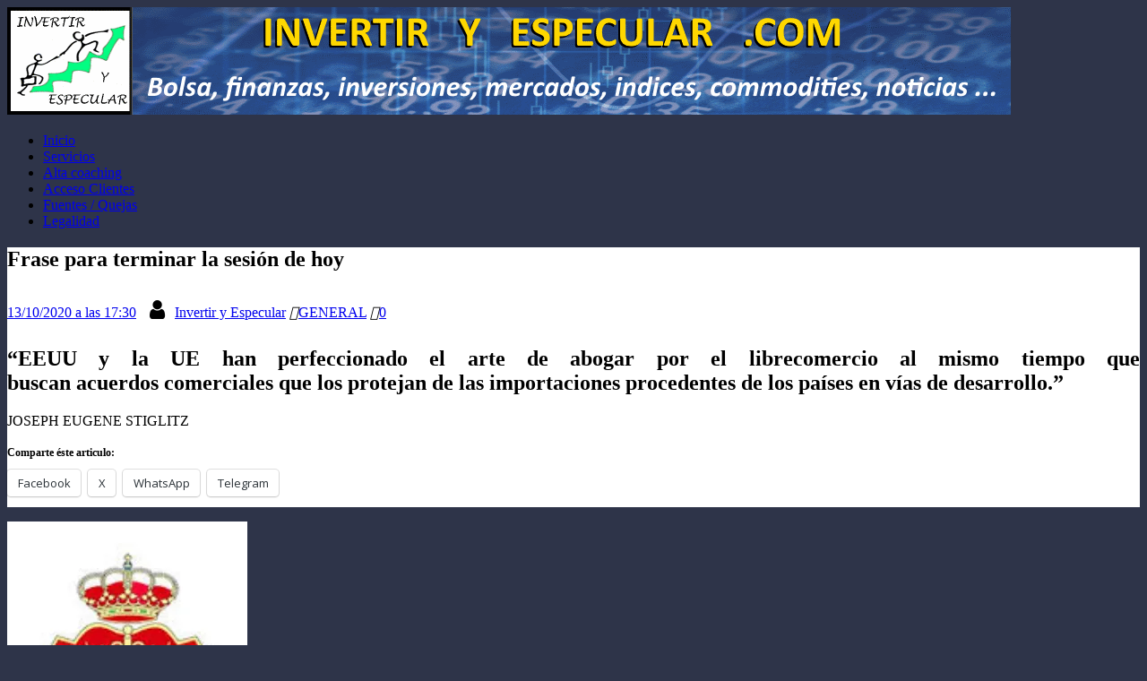

--- FILE ---
content_type: text/html; charset=UTF-8
request_url: https://invertiryespecular.com/2020/10/13/frase-para-terminar-la-sesion-de-hoy-63/
body_size: 27605
content:
<!DOCTYPE html>
<html class="no-js" lang="es" id="html">
<head>
<meta charset="UTF-8">
<meta name="viewport" content="width=device-width, initial-scale=1.0">
<link rel="profile" href="http://gmpg.org/xfn/11" />
<title>invertiryespecular.com Frase para terminar la sesión de hoy</title>
<meta name='robots' content='max-image-preview:large' />
<!-- Jetpack Site Verification Tags -->
<meta name="google-site-verification" content="nWoOqGay6ZssjO4_o6lwztQOohtvI8FXwhfZuUtuVLk" />
<meta name="msvalidate.01" content="A26BCC7B0735E810CAD7474E9DE4D9D0" />
<!-- Etiqueta de Google (gtag.js) modo de consentimiento dataLayer añadido por Site Kit -->
<script type="text/javascript" id="google_gtagjs-js-consent-mode-data-layer">
/* <![CDATA[ */
window.dataLayer = window.dataLayer || [];function gtag(){dataLayer.push(arguments);}
gtag('consent', 'default', {"ad_personalization":"denied","ad_storage":"denied","ad_user_data":"denied","analytics_storage":"denied","functionality_storage":"denied","security_storage":"denied","personalization_storage":"denied","region":["AT","BE","BG","CH","CY","CZ","DE","DK","EE","ES","FI","FR","GB","GR","HR","HU","IE","IS","IT","LI","LT","LU","LV","MT","NL","NO","PL","PT","RO","SE","SI","SK"],"wait_for_update":500});
window._googlesitekitConsentCategoryMap = {"statistics":["analytics_storage"],"marketing":["ad_storage","ad_user_data","ad_personalization"],"functional":["functionality_storage","security_storage"],"preferences":["personalization_storage"]};
window._googlesitekitConsents = {"ad_personalization":"denied","ad_storage":"denied","ad_user_data":"denied","analytics_storage":"denied","functionality_storage":"denied","security_storage":"denied","personalization_storage":"denied","region":["AT","BE","BG","CH","CY","CZ","DE","DK","EE","ES","FI","FR","GB","GR","HR","HU","IE","IS","IT","LI","LT","LU","LV","MT","NL","NO","PL","PT","RO","SE","SI","SK"],"wait_for_update":500};
/* ]]> */
</script>
<!-- Fin de la etiqueta Google (gtag.js) modo de consentimiento dataLayer añadido por Site Kit -->
<link rel='dns-prefetch' href='//translate.google.com' />
<link rel='dns-prefetch' href='//fonts.googleapis.com' />
<link rel='dns-prefetch' href='//www.googletagmanager.com' />
<link rel='dns-prefetch' href='//pagead2.googlesyndication.com' />
<link rel='dns-prefetch' href='//fundingchoicesmessages.google.com' />
<link rel='preconnect' href='//i0.wp.com' />
<link rel='preconnect' href='//c0.wp.com' />
<link rel="alternate" type="application/rss+xml" title="invertiryespecular.com &raquo; Feed" href="https://invertiryespecular.com/feed/" />
<link rel="alternate" type="application/rss+xml" title="invertiryespecular.com &raquo; Feed de los comentarios" href="https://invertiryespecular.com/comments/feed/" />
<link rel="alternate" title="oEmbed (JSON)" type="application/json+oembed" href="https://invertiryespecular.com/wp-json/oembed/1.0/embed?url=https%3A%2F%2Finvertiryespecular.com%2F2020%2F10%2F13%2Ffrase-para-terminar-la-sesion-de-hoy-63%2F" />
<link rel="alternate" title="oEmbed (XML)" type="text/xml+oembed" href="https://invertiryespecular.com/wp-json/oembed/1.0/embed?url=https%3A%2F%2Finvertiryespecular.com%2F2020%2F10%2F13%2Ffrase-para-terminar-la-sesion-de-hoy-63%2F&#038;format=xml" />
<style id='wp-img-auto-sizes-contain-inline-css' type='text/css'>
img:is([sizes=auto i],[sizes^="auto," i]){contain-intrinsic-size:3000px 1500px}
/*# sourceURL=wp-img-auto-sizes-contain-inline-css */
</style>
<link rel='stylesheet' id='jetpack_related-posts-css' href='https://c0.wp.com/p/jetpack/15.4/modules/related-posts/related-posts.css' type='text/css' media='all' />
<!-- <link rel='stylesheet' id='cookie-law-info-css' href='https://invertiryespecular.com/wp-content/plugins/cookie-law-info/legacy/public/css/cookie-law-info-public.css?ver=3.3.9.1' type='text/css' media='all' /> -->
<!-- <link rel='stylesheet' id='cookie-law-info-gdpr-css' href='https://invertiryespecular.com/wp-content/plugins/cookie-law-info/legacy/public/css/cookie-law-info-gdpr.css?ver=3.3.9.1' type='text/css' media='all' /> -->
<!-- <link rel='stylesheet' id='google-language-translator-css' href='https://invertiryespecular.com/wp-content/plugins/google-language-translator/css/style.css?ver=6.0.20' type='text/css' media='' /> -->
<!-- <link rel='stylesheet' id='widgetopts-styles-css' href='https://invertiryespecular.com/wp-content/plugins/widget-options/assets/css/widget-options.css?ver=4.1.3' type='text/css' media='all' /> -->
<link rel="stylesheet" type="text/css" href="//invertiryespecular.com/wp-content/cache/wpfc-minified/m7v3mntz/htnqp.css" media="all"/>
<link rel='stylesheet' id='mh-google-fonts-css' href='https://fonts.googleapis.com/css?family=Open+Sans:400,400italic,700,600' type='text/css' media='all' />
<!-- <link rel='stylesheet' id='mh-magazine-lite-css' href='https://invertiryespecular.com/wp-content/themes/mh-magazine-lite/style.css?ver=2.10.0' type='text/css' media='all' /> -->
<!-- <link rel='stylesheet' id='mh-font-awesome-css' href='https://invertiryespecular.com/wp-content/themes/mh-magazine-lite/includes/font-awesome.min.css' type='text/css' media='all' /> -->
<!-- <link rel='stylesheet' id='arve-css' href='https://invertiryespecular.com/wp-content/plugins/advanced-responsive-video-embedder/build/main.css?ver=10.8.1' type='text/css' media='all' /> -->
<link rel="stylesheet" type="text/css" href="//invertiryespecular.com/wp-content/cache/wpfc-minified/865218g8/htnqp.css" media="all"/>
<!-- <link rel='stylesheet' id='fancybox-css' href='https://invertiryespecular.com/wp-content/plugins/easy-fancybox/fancybox/1.5.4/jquery.fancybox.min.css?ver=6.9' type='text/css' media='screen' /> -->
<link rel="stylesheet" type="text/css" href="//invertiryespecular.com/wp-content/cache/wpfc-minified/jmff9qn4/htnqp.css" media="screen"/>
<style id='fancybox-inline-css' type='text/css'>
#fancybox-content{border-color:#303030;}
/*# sourceURL=fancybox-inline-css */
</style>
<link rel='stylesheet' id='sharedaddy-css' href='https://c0.wp.com/p/jetpack/15.4/modules/sharedaddy/sharing.css' type='text/css' media='all' />
<link rel='stylesheet' id='social-logos-css' href='https://c0.wp.com/p/jetpack/15.4/_inc/social-logos/social-logos.min.css' type='text/css' media='all' />
<script type="text/javascript" id="jetpack_related-posts-js-extra">
/* <![CDATA[ */
var related_posts_js_options = {"post_heading":"h4"};
//# sourceURL=jetpack_related-posts-js-extra
/* ]]> */
</script>
<script type="text/javascript" src="https://c0.wp.com/p/jetpack/15.4/_inc/build/related-posts/related-posts.min.js" id="jetpack_related-posts-js"></script>
<script src='//invertiryespecular.com/wp-content/cache/wpfc-minified/4algqfg/c0ufd.js' type="text/javascript"></script>
<!-- <script type="text/javascript" async src="https://invertiryespecular.com/wp-content/plugins/burst-statistics/assets/js/timeme/timeme.min.js?ver=1768172082" id="burst-timeme-js"></script> -->
<!-- <script type="text/javascript" async src="https://invertiryespecular.com/wp-content/uploads/burst/js/burst.min.js?ver=1768554539" id="burst-js"></script> -->
<script type="text/javascript" src="https://c0.wp.com/c/6.9/wp-includes/js/jquery/jquery.min.js" id="jquery-core-js"></script>
<script type="text/javascript" src="https://c0.wp.com/c/6.9/wp-includes/js/jquery/jquery-migrate.min.js" id="jquery-migrate-js"></script>
<script type="text/javascript" id="cookie-law-info-js-extra">
/* <![CDATA[ */
var Cli_Data = {"nn_cookie_ids":[],"cookielist":[],"non_necessary_cookies":[],"ccpaEnabled":"","ccpaRegionBased":"","ccpaBarEnabled":"","strictlyEnabled":["necessary","obligatoire"],"ccpaType":"gdpr","js_blocking":"","custom_integration":"","triggerDomRefresh":"","secure_cookies":""};
var cli_cookiebar_settings = {"animate_speed_hide":"500","animate_speed_show":"500","background":"#ffffff","border":"#444","border_on":"","button_1_button_colour":"#55892a","button_1_button_hover":"#446e22","button_1_link_colour":"#fff","button_1_as_button":"1","button_1_new_win":"","button_2_button_colour":"#333","button_2_button_hover":"#292929","button_2_link_colour":"#ffffff","button_2_as_button":"1","button_2_hidebar":"1","button_3_button_colour":"#dd3333","button_3_button_hover":"#b12929","button_3_link_colour":"#fff","button_3_as_button":"1","button_3_new_win":"","button_4_button_colour":"#000","button_4_button_hover":"#000000","button_4_link_colour":"#fff","button_4_as_button":"1","button_7_button_colour":"#61a229","button_7_button_hover":"#4e8221","button_7_link_colour":"#fff","button_7_as_button":"1","button_7_new_win":"","font_family":"Helvetica, Arial, sans-serif","header_fix":"1","notify_animate_hide":"1","notify_animate_show":"1","notify_div_id":"#cookie-law-info-bar","notify_position_horizontal":"left","notify_position_vertical":"top","scroll_close":"1","scroll_close_reload":"","accept_close_reload":"","reject_close_reload":"","showagain_tab":"1","showagain_background":"#fff","showagain_border":"#000","showagain_div_id":"#cookie-law-info-again","showagain_x_position":"2px","text":"#000","show_once_yn":"1","show_once":"600000","logging_on":"","as_popup":"","popup_overlay":"1","bar_heading_text":"","cookie_bar_as":"widget","popup_showagain_position":"bottom-right","widget_position":"right"};
var log_object = {"ajax_url":"https://invertiryespecular.com/wp-admin/admin-ajax.php"};
//# sourceURL=cookie-law-info-js-extra
/* ]]> */
</script>
<script src='//invertiryespecular.com/wp-content/cache/wpfc-minified/dru07v25/htnqq.js' type="text/javascript"></script>
<!-- <script type="text/javascript" src="https://invertiryespecular.com/wp-content/plugins/cookie-law-info/legacy/public/js/cookie-law-info-public.js?ver=3.3.9.1" id="cookie-law-info-js"></script> -->
<script type="text/javascript" id="mh-scripts-js-extra">
/* <![CDATA[ */
var mh_magazine = {"text":{"toggle_menu":"Alternar el men\u00fa"}};
//# sourceURL=mh-scripts-js-extra
/* ]]> */
</script>
<script src='//invertiryespecular.com/wp-content/cache/wpfc-minified/2zaf5jt2/htnqq.js' type="text/javascript"></script>
<!-- <script type="text/javascript" src="https://invertiryespecular.com/wp-content/themes/mh-magazine-lite/js/scripts.js?ver=2.10.0" id="mh-scripts-js"></script> -->
<link rel="https://api.w.org/" href="https://invertiryespecular.com/wp-json/" /><link rel="alternate" title="JSON" type="application/json" href="https://invertiryespecular.com/wp-json/wp/v2/posts/249663" /><meta name="generator" content="WordPress 6.9" />
<link rel="canonical" href="https://invertiryespecular.com/2020/10/13/frase-para-terminar-la-sesion-de-hoy-63/" />
<link rel='shortlink' href='https://wp.me/p5t8aa-12WP' />
<link rel='dns-prefetch' href='https://i0.wp.com/'><link rel='preconnect' href='https://i0.wp.com/' crossorigin><link rel='dns-prefetch' href='https://i1.wp.com/'><link rel='preconnect' href='https://i1.wp.com/' crossorigin><link rel='dns-prefetch' href='https://i2.wp.com/'><link rel='preconnect' href='https://i2.wp.com/' crossorigin><link rel='dns-prefetch' href='https://i3.wp.com/'><link rel='preconnect' href='https://i3.wp.com/' crossorigin><style>[class$="woocommerce-product-gallery__trigger"] {display:none !important;}</style><style>.goog-te-gadget{margin-top:2px!important;}p.hello{font-size:12px;color:#666;}div.skiptranslate.goog-te-gadget{display:inline!important;}#google_language_translator{clear:both;}#flags{width:165px;}#flags a{display:inline-block;margin-right:2px;}#google_language_translator a{display:none!important;}div.skiptranslate.goog-te-gadget{display:inline!important;}.goog-te-gadget{color:transparent!important;}.goog-te-gadget{font-size:0px!important;}.goog-branding{display:none;}.goog-tooltip{display: none!important;}.goog-tooltip:hover{display: none!important;}.goog-text-highlight{background-color:transparent!important;border:none!important;box-shadow:none!important;}#google_language_translator{display:none;}#google_language_translator select.goog-te-combo{color:#32373c;}div.skiptranslate{display:none!important;}body{top:0px!important;}#goog-gt-{display:none!important;}font font{background-color:transparent!important;box-shadow:none!important;position:initial!important;}#glt-translate-trigger{left:20px;right:auto;}#glt-translate-trigger > span{color:#ffffff;}#glt-translate-trigger{background:#f89406;}</style><meta name="generator" content="Site Kit by Google 1.170.0" /><!--[if lt IE 9]>
<script src="https://invertiryespecular.com/wp-content/themes/mh-magazine-lite/js/css3-mediaqueries.js"></script>
<![endif]-->
<!-- Metaetiquetas de Google AdSense añadidas por Site Kit -->
<meta name="google-adsense-platform-account" content="ca-host-pub-2644536267352236">
<meta name="google-adsense-platform-domain" content="sitekit.withgoogle.com">
<!-- Acabar con las metaetiquetas de Google AdSense añadidas por Site Kit -->
<meta name="description" content="“EEUU y la UE han perfeccionado el arte de abogar por el librecomercio al mismo tiempo que buscan acuerdos comerciales que los protejan de las importaciones procedentes de los países en vías de desarrollo.” JOSEPH EUGENE STIGLITZ" />
<style type="text/css" id="custom-background-css">
body.custom-background { background-color: #2e3449; }
</style>
<!-- Fragmento de código de Google Adsense añadido por Site Kit -->
<script type="text/javascript" async="async" src="https://pagead2.googlesyndication.com/pagead/js/adsbygoogle.js?client=ca-pub-7894317985484802&amp;host=ca-host-pub-2644536267352236" crossorigin="anonymous"></script>
<!-- Final del fragmento de código de Google Adsense añadido por Site Kit -->
<!-- Fragmento de código de recuperación de bloqueo de anuncios de Google AdSense añadido por Site Kit. -->
<script async src="https://fundingchoicesmessages.google.com/i/pub-7894317985484802?ers=1" nonce="WzsQS_2dhfYCfAwcTy0Dgw"></script><script nonce="WzsQS_2dhfYCfAwcTy0Dgw">(function() {function signalGooglefcPresent() {if (!window.frames['googlefcPresent']) {if (document.body) {const iframe = document.createElement('iframe'); iframe.style = 'width: 0; height: 0; border: none; z-index: -1000; left: -1000px; top: -1000px;'; iframe.style.display = 'none'; iframe.name = 'googlefcPresent'; document.body.appendChild(iframe);} else {setTimeout(signalGooglefcPresent, 0);}}}signalGooglefcPresent();})();</script>
<!-- Fragmento de código de finalización de recuperación de bloqueo de anuncios de Google AdSense añadido por Site Kit. -->
<!-- Fragmento de código de protección de errores de recuperación de bloqueo de anuncios de Google AdSense añadido por Site Kit. -->
<script>(function(){'use strict';function aa(a){var b=0;return function(){return b<a.length?{done:!1,value:a[b++]}:{done:!0}}}var ba="function"==typeof Object.defineProperties?Object.defineProperty:function(a,b,c){if(a==Array.prototype||a==Object.prototype)return a;a[b]=c.value;return a};
function ea(a){a=["object"==typeof globalThis&&globalThis,a,"object"==typeof window&&window,"object"==typeof self&&self,"object"==typeof global&&global];for(var b=0;b<a.length;++b){var c=a[b];if(c&&c.Math==Math)return c}throw Error("Cannot find global object");}var fa=ea(this);function ha(a,b){if(b)a:{var c=fa;a=a.split(".");for(var d=0;d<a.length-1;d++){var e=a[d];if(!(e in c))break a;c=c[e]}a=a[a.length-1];d=c[a];b=b(d);b!=d&&null!=b&&ba(c,a,{configurable:!0,writable:!0,value:b})}}
var ia="function"==typeof Object.create?Object.create:function(a){function b(){}b.prototype=a;return new b},l;if("function"==typeof Object.setPrototypeOf)l=Object.setPrototypeOf;else{var m;a:{var ja={a:!0},ka={};try{ka.__proto__=ja;m=ka.a;break a}catch(a){}m=!1}l=m?function(a,b){a.__proto__=b;if(a.__proto__!==b)throw new TypeError(a+" is not extensible");return a}:null}var la=l;
function n(a,b){a.prototype=ia(b.prototype);a.prototype.constructor=a;if(la)la(a,b);else for(var c in b)if("prototype"!=c)if(Object.defineProperties){var d=Object.getOwnPropertyDescriptor(b,c);d&&Object.defineProperty(a,c,d)}else a[c]=b[c];a.A=b.prototype}function ma(){for(var a=Number(this),b=[],c=a;c<arguments.length;c++)b[c-a]=arguments[c];return b}
var na="function"==typeof Object.assign?Object.assign:function(a,b){for(var c=1;c<arguments.length;c++){var d=arguments[c];if(d)for(var e in d)Object.prototype.hasOwnProperty.call(d,e)&&(a[e]=d[e])}return a};ha("Object.assign",function(a){return a||na});/*
Copyright The Closure Library Authors.
SPDX-License-Identifier: Apache-2.0
*/
var p=this||self;function q(a){return a};var t,u;a:{for(var oa=["CLOSURE_FLAGS"],v=p,x=0;x<oa.length;x++)if(v=v[oa[x]],null==v){u=null;break a}u=v}var pa=u&&u[610401301];t=null!=pa?pa:!1;var z,qa=p.navigator;z=qa?qa.userAgentData||null:null;function A(a){return t?z?z.brands.some(function(b){return(b=b.brand)&&-1!=b.indexOf(a)}):!1:!1}function B(a){var b;a:{if(b=p.navigator)if(b=b.userAgent)break a;b=""}return-1!=b.indexOf(a)};function C(){return t?!!z&&0<z.brands.length:!1}function D(){return C()?A("Chromium"):(B("Chrome")||B("CriOS"))&&!(C()?0:B("Edge"))||B("Silk")};var ra=C()?!1:B("Trident")||B("MSIE");!B("Android")||D();D();B("Safari")&&(D()||(C()?0:B("Coast"))||(C()?0:B("Opera"))||(C()?0:B("Edge"))||(C()?A("Microsoft Edge"):B("Edg/"))||C()&&A("Opera"));var sa={},E=null;var ta="undefined"!==typeof Uint8Array,ua=!ra&&"function"===typeof btoa;var F="function"===typeof Symbol&&"symbol"===typeof Symbol()?Symbol():void 0,G=F?function(a,b){a[F]|=b}:function(a,b){void 0!==a.g?a.g|=b:Object.defineProperties(a,{g:{value:b,configurable:!0,writable:!0,enumerable:!1}})};function va(a){var b=H(a);1!==(b&1)&&(Object.isFrozen(a)&&(a=Array.prototype.slice.call(a)),I(a,b|1))}
var H=F?function(a){return a[F]|0}:function(a){return a.g|0},J=F?function(a){return a[F]}:function(a){return a.g},I=F?function(a,b){a[F]=b}:function(a,b){void 0!==a.g?a.g=b:Object.defineProperties(a,{g:{value:b,configurable:!0,writable:!0,enumerable:!1}})};function wa(){var a=[];G(a,1);return a}function xa(a,b){I(b,(a|0)&-99)}function K(a,b){I(b,(a|34)&-73)}function L(a){a=a>>11&1023;return 0===a?536870912:a};var M={};function N(a){return null!==a&&"object"===typeof a&&!Array.isArray(a)&&a.constructor===Object}var O,ya=[];I(ya,39);O=Object.freeze(ya);var P;function Q(a,b){P=b;a=new a(b);P=void 0;return a}
function R(a,b,c){null==a&&(a=P);P=void 0;if(null==a){var d=96;c?(a=[c],d|=512):a=[];b&&(d=d&-2095105|(b&1023)<<11)}else{if(!Array.isArray(a))throw Error();d=H(a);if(d&64)return a;d|=64;if(c&&(d|=512,c!==a[0]))throw Error();a:{c=a;var e=c.length;if(e){var f=e-1,g=c[f];if(N(g)){d|=256;b=(d>>9&1)-1;e=f-b;1024<=e&&(za(c,b,g),e=1023);d=d&-2095105|(e&1023)<<11;break a}}b&&(g=(d>>9&1)-1,b=Math.max(b,e-g),1024<b&&(za(c,g,{}),d|=256,b=1023),d=d&-2095105|(b&1023)<<11)}}I(a,d);return a}
function za(a,b,c){for(var d=1023+b,e=a.length,f=d;f<e;f++){var g=a[f];null!=g&&g!==c&&(c[f-b]=g)}a.length=d+1;a[d]=c};function Aa(a){switch(typeof a){case "number":return isFinite(a)?a:String(a);case "boolean":return a?1:0;case "object":if(a&&!Array.isArray(a)&&ta&&null!=a&&a instanceof Uint8Array){if(ua){for(var b="",c=0,d=a.length-10240;c<d;)b+=String.fromCharCode.apply(null,a.subarray(c,c+=10240));b+=String.fromCharCode.apply(null,c?a.subarray(c):a);a=btoa(b)}else{void 0===b&&(b=0);if(!E){E={};c="ABCDEFGHIJKLMNOPQRSTUVWXYZabcdefghijklmnopqrstuvwxyz0123456789".split("");d=["+/=","+/","-_=","-_.","-_"];for(var e=
0;5>e;e++){var f=c.concat(d[e].split(""));sa[e]=f;for(var g=0;g<f.length;g++){var h=f[g];void 0===E[h]&&(E[h]=g)}}}b=sa[b];c=Array(Math.floor(a.length/3));d=b[64]||"";for(e=f=0;f<a.length-2;f+=3){var k=a[f],w=a[f+1];h=a[f+2];g=b[k>>2];k=b[(k&3)<<4|w>>4];w=b[(w&15)<<2|h>>6];h=b[h&63];c[e++]=g+k+w+h}g=0;h=d;switch(a.length-f){case 2:g=a[f+1],h=b[(g&15)<<2]||d;case 1:a=a[f],c[e]=b[a>>2]+b[(a&3)<<4|g>>4]+h+d}a=c.join("")}return a}}return a};function Ba(a,b,c){a=Array.prototype.slice.call(a);var d=a.length,e=b&256?a[d-1]:void 0;d+=e?-1:0;for(b=b&512?1:0;b<d;b++)a[b]=c(a[b]);if(e){b=a[b]={};for(var f in e)Object.prototype.hasOwnProperty.call(e,f)&&(b[f]=c(e[f]))}return a}function Da(a,b,c,d,e,f){if(null!=a){if(Array.isArray(a))a=e&&0==a.length&&H(a)&1?void 0:f&&H(a)&2?a:Ea(a,b,c,void 0!==d,e,f);else if(N(a)){var g={},h;for(h in a)Object.prototype.hasOwnProperty.call(a,h)&&(g[h]=Da(a[h],b,c,d,e,f));a=g}else a=b(a,d);return a}}
function Ea(a,b,c,d,e,f){var g=d||c?H(a):0;d=d?!!(g&32):void 0;a=Array.prototype.slice.call(a);for(var h=0;h<a.length;h++)a[h]=Da(a[h],b,c,d,e,f);c&&c(g,a);return a}function Fa(a){return a.s===M?a.toJSON():Aa(a)};function Ga(a,b,c){c=void 0===c?K:c;if(null!=a){if(ta&&a instanceof Uint8Array)return b?a:new Uint8Array(a);if(Array.isArray(a)){var d=H(a);if(d&2)return a;if(b&&!(d&64)&&(d&32||0===d))return I(a,d|34),a;a=Ea(a,Ga,d&4?K:c,!0,!1,!0);b=H(a);b&4&&b&2&&Object.freeze(a);return a}a.s===M&&(b=a.h,c=J(b),a=c&2?a:Q(a.constructor,Ha(b,c,!0)));return a}}function Ha(a,b,c){var d=c||b&2?K:xa,e=!!(b&32);a=Ba(a,b,function(f){return Ga(f,e,d)});G(a,32|(c?2:0));return a};function Ia(a,b){a=a.h;return Ja(a,J(a),b)}function Ja(a,b,c,d){if(-1===c)return null;if(c>=L(b)){if(b&256)return a[a.length-1][c]}else{var e=a.length;if(d&&b&256&&(d=a[e-1][c],null!=d))return d;b=c+((b>>9&1)-1);if(b<e)return a[b]}}function Ka(a,b,c,d,e){var f=L(b);if(c>=f||e){e=b;if(b&256)f=a[a.length-1];else{if(null==d)return;f=a[f+((b>>9&1)-1)]={};e|=256}f[c]=d;e&=-1025;e!==b&&I(a,e)}else a[c+((b>>9&1)-1)]=d,b&256&&(d=a[a.length-1],c in d&&delete d[c]),b&1024&&I(a,b&-1025)}
function La(a,b){var c=Ma;var d=void 0===d?!1:d;var e=a.h;var f=J(e),g=Ja(e,f,b,d);var h=!1;if(null==g||"object"!==typeof g||(h=Array.isArray(g))||g.s!==M)if(h){var k=h=H(g);0===k&&(k|=f&32);k|=f&2;k!==h&&I(g,k);c=new c(g)}else c=void 0;else c=g;c!==g&&null!=c&&Ka(e,f,b,c,d);e=c;if(null==e)return e;a=a.h;f=J(a);f&2||(g=e,c=g.h,h=J(c),g=h&2?Q(g.constructor,Ha(c,h,!1)):g,g!==e&&(e=g,Ka(a,f,b,e,d)));return e}function Na(a,b){a=Ia(a,b);return null==a||"string"===typeof a?a:void 0}
function Oa(a,b){a=Ia(a,b);return null!=a?a:0}function S(a,b){a=Na(a,b);return null!=a?a:""};function T(a,b,c){this.h=R(a,b,c)}T.prototype.toJSON=function(){var a=Ea(this.h,Fa,void 0,void 0,!1,!1);return Pa(this,a,!0)};T.prototype.s=M;T.prototype.toString=function(){return Pa(this,this.h,!1).toString()};
function Pa(a,b,c){var d=a.constructor.v,e=L(J(c?a.h:b)),f=!1;if(d){if(!c){b=Array.prototype.slice.call(b);var g;if(b.length&&N(g=b[b.length-1]))for(f=0;f<d.length;f++)if(d[f]>=e){Object.assign(b[b.length-1]={},g);break}f=!0}e=b;c=!c;g=J(a.h);a=L(g);g=(g>>9&1)-1;for(var h,k,w=0;w<d.length;w++)if(k=d[w],k<a){k+=g;var r=e[k];null==r?e[k]=c?O:wa():c&&r!==O&&va(r)}else h||(r=void 0,e.length&&N(r=e[e.length-1])?h=r:e.push(h={})),r=h[k],null==h[k]?h[k]=c?O:wa():c&&r!==O&&va(r)}d=b.length;if(!d)return b;
var Ca;if(N(h=b[d-1])){a:{var y=h;e={};c=!1;for(var ca in y)Object.prototype.hasOwnProperty.call(y,ca)&&(a=y[ca],Array.isArray(a)&&a!=a&&(c=!0),null!=a?e[ca]=a:c=!0);if(c){for(var rb in e){y=e;break a}y=null}}y!=h&&(Ca=!0);d--}for(;0<d;d--){h=b[d-1];if(null!=h)break;var cb=!0}if(!Ca&&!cb)return b;var da;f?da=b:da=Array.prototype.slice.call(b,0,d);b=da;f&&(b.length=d);y&&b.push(y);return b};function Qa(a){return function(b){if(null==b||""==b)b=new a;else{b=JSON.parse(b);if(!Array.isArray(b))throw Error(void 0);G(b,32);b=Q(a,b)}return b}};function Ra(a){this.h=R(a)}n(Ra,T);var Sa=Qa(Ra);var U;function V(a){this.g=a}V.prototype.toString=function(){return this.g+""};var Ta={};function Ua(){return Math.floor(2147483648*Math.random()).toString(36)+Math.abs(Math.floor(2147483648*Math.random())^Date.now()).toString(36)};function Va(a,b){b=String(b);"application/xhtml+xml"===a.contentType&&(b=b.toLowerCase());return a.createElement(b)}function Wa(a){this.g=a||p.document||document}Wa.prototype.appendChild=function(a,b){a.appendChild(b)};/*
SPDX-License-Identifier: Apache-2.0
*/
function Xa(a,b){a.src=b instanceof V&&b.constructor===V?b.g:"type_error:TrustedResourceUrl";var c,d;(c=(b=null==(d=(c=(a.ownerDocument&&a.ownerDocument.defaultView||window).document).querySelector)?void 0:d.call(c,"script[nonce]"))?b.nonce||b.getAttribute("nonce")||"":"")&&a.setAttribute("nonce",c)};function Ya(a){a=void 0===a?document:a;return a.createElement("script")};function Za(a,b,c,d,e,f){try{var g=a.g,h=Ya(g);h.async=!0;Xa(h,b);g.head.appendChild(h);h.addEventListener("load",function(){e();d&&g.head.removeChild(h)});h.addEventListener("error",function(){0<c?Za(a,b,c-1,d,e,f):(d&&g.head.removeChild(h),f())})}catch(k){f()}};var $a=p.atob("aHR0cHM6Ly93d3cuZ3N0YXRpYy5jb20vaW1hZ2VzL2ljb25zL21hdGVyaWFsL3N5c3RlbS8xeC93YXJuaW5nX2FtYmVyXzI0ZHAucG5n"),ab=p.atob("WW91IGFyZSBzZWVpbmcgdGhpcyBtZXNzYWdlIGJlY2F1c2UgYWQgb3Igc2NyaXB0IGJsb2NraW5nIHNvZnR3YXJlIGlzIGludGVyZmVyaW5nIHdpdGggdGhpcyBwYWdlLg=="),bb=p.atob("RGlzYWJsZSBhbnkgYWQgb3Igc2NyaXB0IGJsb2NraW5nIHNvZnR3YXJlLCB0aGVuIHJlbG9hZCB0aGlzIHBhZ2Uu");function db(a,b,c){this.i=a;this.l=new Wa(this.i);this.g=null;this.j=[];this.m=!1;this.u=b;this.o=c}
function eb(a){if(a.i.body&&!a.m){var b=function(){fb(a);p.setTimeout(function(){return gb(a,3)},50)};Za(a.l,a.u,2,!0,function(){p[a.o]||b()},b);a.m=!0}}
function fb(a){for(var b=W(1,5),c=0;c<b;c++){var d=X(a);a.i.body.appendChild(d);a.j.push(d)}b=X(a);b.style.bottom="0";b.style.left="0";b.style.position="fixed";b.style.width=W(100,110).toString()+"%";b.style.zIndex=W(2147483544,2147483644).toString();b.style["background-color"]=hb(249,259,242,252,219,229);b.style["box-shadow"]="0 0 12px #888";b.style.color=hb(0,10,0,10,0,10);b.style.display="flex";b.style["justify-content"]="center";b.style["font-family"]="Roboto, Arial";c=X(a);c.style.width=W(80,
85).toString()+"%";c.style.maxWidth=W(750,775).toString()+"px";c.style.margin="24px";c.style.display="flex";c.style["align-items"]="flex-start";c.style["justify-content"]="center";d=Va(a.l.g,"IMG");d.className=Ua();d.src=$a;d.alt="Warning icon";d.style.height="24px";d.style.width="24px";d.style["padding-right"]="16px";var e=X(a),f=X(a);f.style["font-weight"]="bold";f.textContent=ab;var g=X(a);g.textContent=bb;Y(a,e,f);Y(a,e,g);Y(a,c,d);Y(a,c,e);Y(a,b,c);a.g=b;a.i.body.appendChild(a.g);b=W(1,5);for(c=
0;c<b;c++)d=X(a),a.i.body.appendChild(d),a.j.push(d)}function Y(a,b,c){for(var d=W(1,5),e=0;e<d;e++){var f=X(a);b.appendChild(f)}b.appendChild(c);c=W(1,5);for(d=0;d<c;d++)e=X(a),b.appendChild(e)}function W(a,b){return Math.floor(a+Math.random()*(b-a))}function hb(a,b,c,d,e,f){return"rgb("+W(Math.max(a,0),Math.min(b,255)).toString()+","+W(Math.max(c,0),Math.min(d,255)).toString()+","+W(Math.max(e,0),Math.min(f,255)).toString()+")"}function X(a){a=Va(a.l.g,"DIV");a.className=Ua();return a}
function gb(a,b){0>=b||null!=a.g&&0!=a.g.offsetHeight&&0!=a.g.offsetWidth||(ib(a),fb(a),p.setTimeout(function(){return gb(a,b-1)},50))}
function ib(a){var b=a.j;var c="undefined"!=typeof Symbol&&Symbol.iterator&&b[Symbol.iterator];if(c)b=c.call(b);else if("number"==typeof b.length)b={next:aa(b)};else throw Error(String(b)+" is not an iterable or ArrayLike");for(c=b.next();!c.done;c=b.next())(c=c.value)&&c.parentNode&&c.parentNode.removeChild(c);a.j=[];(b=a.g)&&b.parentNode&&b.parentNode.removeChild(b);a.g=null};function jb(a,b,c,d,e){function f(k){document.body?g(document.body):0<k?p.setTimeout(function(){f(k-1)},e):b()}function g(k){k.appendChild(h);p.setTimeout(function(){h?(0!==h.offsetHeight&&0!==h.offsetWidth?b():a(),h.parentNode&&h.parentNode.removeChild(h)):a()},d)}var h=kb(c);f(3)}function kb(a){var b=document.createElement("div");b.className=a;b.style.width="1px";b.style.height="1px";b.style.position="absolute";b.style.left="-10000px";b.style.top="-10000px";b.style.zIndex="-10000";return b};function Ma(a){this.h=R(a)}n(Ma,T);function lb(a){this.h=R(a)}n(lb,T);var mb=Qa(lb);function nb(a){a=Na(a,4)||"";if(void 0===U){var b=null;var c=p.trustedTypes;if(c&&c.createPolicy){try{b=c.createPolicy("goog#html",{createHTML:q,createScript:q,createScriptURL:q})}catch(d){p.console&&p.console.error(d.message)}U=b}else U=b}a=(b=U)?b.createScriptURL(a):a;return new V(a,Ta)};function ob(a,b){this.m=a;this.o=new Wa(a.document);this.g=b;this.j=S(this.g,1);this.u=nb(La(this.g,2));this.i=!1;b=nb(La(this.g,13));this.l=new db(a.document,b,S(this.g,12))}ob.prototype.start=function(){pb(this)};
function pb(a){qb(a);Za(a.o,a.u,3,!1,function(){a:{var b=a.j;var c=p.btoa(b);if(c=p[c]){try{var d=Sa(p.atob(c))}catch(e){b=!1;break a}b=b===Na(d,1)}else b=!1}b?Z(a,S(a.g,14)):(Z(a,S(a.g,8)),eb(a.l))},function(){jb(function(){Z(a,S(a.g,7));eb(a.l)},function(){return Z(a,S(a.g,6))},S(a.g,9),Oa(a.g,10),Oa(a.g,11))})}function Z(a,b){a.i||(a.i=!0,a=new a.m.XMLHttpRequest,a.open("GET",b,!0),a.send())}function qb(a){var b=p.btoa(a.j);a.m[b]&&Z(a,S(a.g,5))};(function(a,b){p[a]=function(){var c=ma.apply(0,arguments);p[a]=function(){};b.apply(null,c)}})("__h82AlnkH6D91__",function(a){"function"===typeof window.atob&&(new ob(window,mb(window.atob(a)))).start()});}).call(this);
window.__h82AlnkH6D91__("[base64]/[base64]/[base64]/[base64]");</script>
<!-- Fragmento de código de finalización de protección de errores de recuperación de bloqueo de anuncios de Google AdSense añadido por Site Kit. -->
<!-- Jetpack Open Graph Tags -->
<meta property="og:type" content="article" />
<meta property="og:title" content="invertiryespecular.com Frase para terminar la sesión de hoy" />
<meta property="og:url" content="https://invertiryespecular.com/2020/10/13/frase-para-terminar-la-sesion-de-hoy-63/" />
<meta property="og:description" content="“EEUU y la UE han perfeccionado el arte de abogar por el librecomercio al mismo tiempo que buscan acuerdos comerciales que los protejan de las importaciones procedentes de los países en vías de des…" />
<meta property="article:published_time" content="2020-10-13T15:30:47+00:00" />
<meta property="article:modified_time" content="2020-10-13T14:26:06+00:00" />
<meta property="og:site_name" content="invertiryespecular.com" />
<meta property="og:image" content="https://i0.wp.com/invertiryespecular.com/wp-content/uploads/2015/02/cropped-logo_invertiryespecular_cuadrado-54d7304bv1_site_icon-1.png?fit=512%2C512&#038;ssl=1" />
<meta property="og:image:width" content="512" />
<meta property="og:image:height" content="512" />
<meta property="og:image:alt" content="" />
<meta property="og:locale" content="es_ES" />
<meta name="twitter:site" content="@invertiryespecular" />
<meta name="twitter:text:title" content="Frase para terminar la sesión de hoy" />
<meta name="twitter:image" content="https://i0.wp.com/invertiryespecular.com/wp-content/uploads/2015/02/cropped-logo_invertiryespecular_cuadrado-54d7304bv1_site_icon-1.png?fit=240%2C240&amp;ssl=1" />
<meta name="twitter:card" content="summary" />
<!-- End Jetpack Open Graph Tags -->
<!-- Google tag (gtag.js) -->
<script async src="https://www.googletagmanager.com/gtag/js?id=G-YDVNH86J82"></script>
<script>
window.dataLayer = window.dataLayer || [];
function gtag(){dataLayer.push(arguments);}
gtag('js', new Date());
gtag('config', 'G-YDVNH86J82');
</script>
<meta name=\"google-site-verification\" content=\"MGAL-iSrg-94FdHAX4AeiyZ54_lTXUjoml2XyxwiB8A\" />
<meta name="msvalidate.01" content="A26BCC7B0735E810CAD7474E9DE4D9D0" />
<!-- NSdIWXA7DQyuuk_4AfpFXoSyyc8 -->
<!-- anulado provisionalmente
<div id="21128-15"><script src="//ads.themoneytizer.com/s/gen.js?type=15"></script><script src="//ads.themoneytizer.com/s/requestform.js?siteId=21128&formatId=15" ></script></div>
<div id="21128-6"><script src="//ads.themoneytizer.com/s/gen.js?type=6"></script><script src="//ads.themoneytizer.com/s/requestform.js?siteId=21128&formatId=6" ></script></div>
<div id="21128-5"><script src="//ads.themoneytizer.com/s/gen.js?type=5"></script><script src="//ads.themoneytizer.com/s/requestform.js?siteId=21128&formatId=5" ></script></div>
-->
<link rel="icon" href="https://i0.wp.com/invertiryespecular.com/wp-content/uploads/2015/02/cropped-logo_invertiryespecular_cuadrado-54d7304bv1_site_icon-1.png?fit=32%2C32&#038;ssl=1" sizes="32x32" />
<link rel="icon" href="https://i0.wp.com/invertiryespecular.com/wp-content/uploads/2015/02/cropped-logo_invertiryespecular_cuadrado-54d7304bv1_site_icon-1.png?fit=192%2C192&#038;ssl=1" sizes="192x192" />
<link rel="apple-touch-icon" href="https://i0.wp.com/invertiryespecular.com/wp-content/uploads/2015/02/cropped-logo_invertiryespecular_cuadrado-54d7304bv1_site_icon-1.png?fit=180%2C180&#038;ssl=1" />
<meta name="msapplication-TileImage" content="https://i0.wp.com/invertiryespecular.com/wp-content/uploads/2015/02/cropped-logo_invertiryespecular_cuadrado-54d7304bv1_site_icon-1.png?fit=270%2C270&#038;ssl=1" />
<style type="text/css" id="wp-custom-css">
/* evita mostrar la featured image en el articulo individual */
.entry-thumbnail {
display: none;
}
/* Ajustamos color fondo y texto en páginas y articulos */
.hentry {
background-color: #ffffff;
color: #000000;
}
.marco {
border:#b5afbd solid 2px ;
}		</style>
</head>
<body id="mh-mobile" class="wp-singular post-template-default single single-post postid-249663 single-format-standard custom-background wp-theme-mh-magazine-lite mh-right-sb" itemscope="itemscope" itemtype="https://schema.org/WebPage" data-burst_id="249663" data-burst_type="post">
<div class="mh-container mh-container-outer">
<div class="mh-header-mobile-nav mh-clearfix"></div>
<header class="mh-header" itemscope="itemscope" itemtype="https://schema.org/WPHeader">
<div class="mh-container mh-container-inner mh-row mh-clearfix">
<div class="mh-custom-header mh-clearfix">
<a class="mh-header-image-link" href="https://invertiryespecular.com/" title="invertiryespecular.com" rel="home">
<img class="mh-header-image" src="https://invertiryespecular.com/wp-content/uploads/2018/12/logo_invertiryespecular_1180x120.png" height="120" width="1120" alt="invertiryespecular.com" />
</a>
</div>
</div>
<div class="mh-main-nav-wrap">
<nav class="mh-navigation mh-main-nav mh-container mh-container-inner mh-clearfix" itemscope="itemscope" itemtype="https://schema.org/SiteNavigationElement">
<div class="menu-inicio-container"><ul id="menu-inicio" class="menu"><li id="menu-item-195232" class="menu-item menu-item-type-custom menu-item-object-custom menu-item-home menu-item-195232"><a href="https://invertiryespecular.com">Inicio</a></li>
<li id="menu-item-195240" class="menu-item menu-item-type-post_type menu-item-object-page menu-item-195240"><a href="https://invertiryespecular.com/faq-servicios/">Servicios</a></li>
<li id="menu-item-195241" class="menu-item menu-item-type-post_type menu-item-object-page menu-item-195241"><a href="https://invertiryespecular.com/contratanos/">Alta coaching</a></li>
<li id="menu-item-195239" class="menu-item menu-item-type-post_type menu-item-object-page menu-item-195239"><a href="https://invertiryespecular.com/acceso-clientes/">Acceso Clientes</a></li>
<li id="menu-item-195243" class="menu-item menu-item-type-post_type menu-item-object-page menu-item-195243"><a href="https://invertiryespecular.com/mt/fuentes/">Fuentes / Quejas</a></li>
<li id="menu-item-195242" class="menu-item menu-item-type-post_type menu-item-object-page menu-item-privacy-policy menu-item-195242"><a rel="privacy-policy" href="https://invertiryespecular.com/mt/privacidad/">Legalidad</a></li>
</ul></div>		</nav>
</div>
</header><div class="mh-wrapper mh-clearfix">
<div id="main-content" class="mh-content" role="main" itemprop="mainContentOfPage"><article id="post-249663" class="post-249663 post type-post status-publish format-standard hentry category-general">
<header class="entry-header mh-clearfix"><h1 class="entry-title">Frase para terminar la sesión de hoy</h1><p class="mh-meta entry-meta">
<span class="entry-meta-date updated"><i class="far fa-clock"></i><a href="https://invertiryespecular.com/2020/10/">13/10/2020 a las 17:30</a></span>
<span class="entry-meta-author author vcard"><i class="fa fa-user"></i><a class="fn" href="https://invertiryespecular.com/author/invertiryespecular/">Invertir y Especular</a></span>
<span class="entry-meta-categories"><i class="far fa-folder-open"></i><a href="https://invertiryespecular.com/category/general/" rel="category tag">GENERAL</a></span>
<span class="entry-meta-comments"><i class="far fa-comment"></i><a class="mh-comment-scroll" href="https://invertiryespecular.com/2020/10/13/frase-para-terminar-la-sesion-de-hoy-63/#mh-comments">0</a></span>
</p>
</header>
<div class="entry-content mh-clearfix"><h2 style="text-align: justify;">“EEUU y la UE han perfeccionado el arte de abogar por el librecomercio al mismo tiempo que buscan acuerdos comerciales que los protejan de las importaciones procedentes de los países en vías de desarrollo.”</h2>
<p>JOSEPH EUGENE STIGLITZ</p>
<div class="sharedaddy sd-sharing-enabled"><div class="robots-nocontent sd-block sd-social sd-social-text sd-sharing"><h3 class="sd-title">Comparte éste articulo:</h3><div class="sd-content"><ul><li class="share-facebook"><a rel="nofollow noopener noreferrer"
data-shared="sharing-facebook-249663"
class="share-facebook sd-button no-icon"
href="https://invertiryespecular.com/2020/10/13/frase-para-terminar-la-sesion-de-hoy-63/?share=facebook"
target="_blank"
aria-labelledby="sharing-facebook-249663"
>
<span id="sharing-facebook-249663" hidden>Haz clic para compartir en Facebook (Se abre en una ventana nueva)</span>
<span>Facebook</span>
</a></li><li class="share-twitter"><a rel="nofollow noopener noreferrer"
data-shared="sharing-twitter-249663"
class="share-twitter sd-button no-icon"
href="https://invertiryespecular.com/2020/10/13/frase-para-terminar-la-sesion-de-hoy-63/?share=twitter"
target="_blank"
aria-labelledby="sharing-twitter-249663"
>
<span id="sharing-twitter-249663" hidden>Haz clic para compartir en X (Se abre en una ventana nueva)</span>
<span>X</span>
</a></li><li class="share-jetpack-whatsapp"><a rel="nofollow noopener noreferrer"
data-shared="sharing-whatsapp-249663"
class="share-jetpack-whatsapp sd-button no-icon"
href="https://invertiryespecular.com/2020/10/13/frase-para-terminar-la-sesion-de-hoy-63/?share=jetpack-whatsapp"
target="_blank"
aria-labelledby="sharing-whatsapp-249663"
>
<span id="sharing-whatsapp-249663" hidden>Haz clic para compartir en WhatsApp (Se abre en una ventana nueva)</span>
<span>WhatsApp</span>
</a></li><li class="share-telegram"><a rel="nofollow noopener noreferrer"
data-shared="sharing-telegram-249663"
class="share-telegram sd-button no-icon"
href="https://invertiryespecular.com/2020/10/13/frase-para-terminar-la-sesion-de-hoy-63/?share=telegram"
target="_blank"
aria-labelledby="sharing-telegram-249663"
>
<span id="sharing-telegram-249663" hidden>Haz clic para compartir en Telegram (Se abre en una ventana nueva)</span>
<span>Telegram</span>
</a></li><li class="share-end"></li></ul></div></div></div>
<div id='jp-relatedposts' class='jp-relatedposts' >
<h3 class="jp-relatedposts-headline"><em>Relacionado</em></h3>
</div>	</div></article><nav class="mh-post-nav mh-row mh-clearfix" itemscope="itemscope" itemtype="https://schema.org/SiteNavigationElement">
<div class="mh-col-1-2 mh-post-nav-item mh-post-nav-prev">
<a href="https://invertiryespecular.com/2020/10/13/la-reforma-expres-del-poder-judicial/" rel="prev"><img width="268" height="365" src="https://i0.wp.com/invertiryespecular.com/wp-content/uploads/2020/10/poder-judicial.jpg?resize=268%2C365&amp;ssl=1" class="attachment-mh-magazine-lite-small size-mh-magazine-lite-small wp-post-image" alt="La reforma exprés del Poder Judicial" title="La reforma exprés del Poder Judicial" decoding="async" fetchpriority="high" data-attachment-id="249673" data-permalink="https://invertiryespecular.com/2020/10/13/la-reforma-expres-del-poder-judicial/poder-judicial/" data-orig-file="https://i0.wp.com/invertiryespecular.com/wp-content/uploads/2020/10/poder-judicial.jpg?fit=268%2C365&amp;ssl=1" data-orig-size="268,365" data-comments-opened="1" data-image-meta="{&quot;aperture&quot;:&quot;0&quot;,&quot;credit&quot;:&quot;&quot;,&quot;camera&quot;:&quot;&quot;,&quot;caption&quot;:&quot;&quot;,&quot;created_timestamp&quot;:&quot;0&quot;,&quot;copyright&quot;:&quot;&quot;,&quot;focal_length&quot;:&quot;0&quot;,&quot;iso&quot;:&quot;0&quot;,&quot;shutter_speed&quot;:&quot;0&quot;,&quot;title&quot;:&quot;&quot;,&quot;orientation&quot;:&quot;0&quot;}" data-image-title="poder judicial" data-image-description="" data-image-caption="" data-medium-file="https://i0.wp.com/invertiryespecular.com/wp-content/uploads/2020/10/poder-judicial.jpg?fit=268%2C365&amp;ssl=1" data-large-file="https://i0.wp.com/invertiryespecular.com/wp-content/uploads/2020/10/poder-judicial.jpg?fit=268%2C365&amp;ssl=1" /><span>Anterior</span><p>La reforma exprés del Poder Judicial</p></a></div>
<div class="mh-col-1-2 mh-post-nav-item mh-post-nav-next">
<a href="https://invertiryespecular.com/2020/10/14/espana-a-la-caza-y-captura-del-bitcoin/" rel="next"><img width="409" height="250" src="https://i0.wp.com/invertiryespecular.com/wp-content/uploads/2020/10/HACIENDA.png?resize=409%2C250&amp;ssl=1" class="attachment-mh-magazine-lite-small size-mh-magazine-lite-small wp-post-image" alt="España a la caza y captura del Bitcoin" title="España a la caza y captura del Bitcoin" decoding="async" data-attachment-id="249680" data-permalink="https://invertiryespecular.com/2020/10/14/espana-a-la-caza-y-captura-del-bitcoin/hacienda-5/" data-orig-file="https://i0.wp.com/invertiryespecular.com/wp-content/uploads/2020/10/HACIENDA.png?fit=409%2C250&amp;ssl=1" data-orig-size="409,250" data-comments-opened="1" data-image-meta="{&quot;aperture&quot;:&quot;0&quot;,&quot;credit&quot;:&quot;&quot;,&quot;camera&quot;:&quot;&quot;,&quot;caption&quot;:&quot;&quot;,&quot;created_timestamp&quot;:&quot;0&quot;,&quot;copyright&quot;:&quot;&quot;,&quot;focal_length&quot;:&quot;0&quot;,&quot;iso&quot;:&quot;0&quot;,&quot;shutter_speed&quot;:&quot;0&quot;,&quot;title&quot;:&quot;&quot;,&quot;orientation&quot;:&quot;0&quot;}" data-image-title="HACIENDA" data-image-description="" data-image-caption="" data-medium-file="https://i0.wp.com/invertiryespecular.com/wp-content/uploads/2020/10/HACIENDA.png?fit=409%2C250&amp;ssl=1" data-large-file="https://i0.wp.com/invertiryespecular.com/wp-content/uploads/2020/10/HACIENDA.png?fit=409%2C250&amp;ssl=1" /><span>Siguiente</span><p>España a la caza y captura del Bitcoin</p></a></div>
</nav>
</div>
<aside class="mh-widget-col-1 mh-sidebar" itemscope="itemscope" itemtype="https://schema.org/WPSideBar"><div id="search-3" class="widget mh-widget widget_search"><h4 class="mh-widget-title"><span class="mh-widget-title-inner">LOCALIZAR CONTENIDO DE LA WEB</span></h4><form role="search" method="get" class="search-form" action="https://invertiryespecular.com/">
<label>
<span class="screen-reader-text">Buscar:</span>
<input type="search" class="search-field" placeholder="Buscar &hellip;" value="" name="s" />
</label>
<input type="submit" class="search-submit" value="Buscar" />
</form></div><div id="custom_html-16" class="widget_text widget mh-widget widget_custom_html"><h4 class="mh-widget-title"><span class="mh-widget-title-inner">TRADUCCIÓN Y REDES SOCIALES</span></h4><div class="textwidget custom-html-widget"><center>
<div id="flags" class="size24"><ul id="sortable" class="ui-sortable" style="float:left"><li id="Spanish"><a href="#" title="Spanish" class="nturl notranslate es flag Spanish"></a></li><li id="English"><a href="#" title="English" class="nturl notranslate en flag united-states"></a></li><li id="French"><a href="#" title="French" class="nturl notranslate fr flag French"></a></li><li id="German"><a href="#" title="German" class="nturl notranslate de flag German"></a></li><li id="Polish"><a href="#" title="Polish" class="nturl notranslate pl flag Polish"></a></li><li id="Russian"><a href="#" title="Russian" class="nturl notranslate ru flag Russian"></a></li><li id="Swedish"><a href="#" title="Swedish" class="nturl notranslate sv flag Swedish"></a></li><li id="Hebrew"><a href="#" title="Hebrew" class="nturl notranslate iw flag Hebrew"></a></li><li id="Chinese (Simplified)"><a href="#" title="Chinese (Simplified)" class="nturl notranslate zh-CN flag Chinese (Simplified)"></a></li><li id="Korean"><a href="#" title="Korean" class="nturl notranslate ko flag Korean"></a></li><li id="Vietnamese"><a href="#" title="Vietnamese" class="nturl notranslate vi flag Vietnamese"></a></li><li id="Japanese"><a href="#" title="Japanese" class="nturl notranslate ja flag Japanese"></a></li></ul></div><div id="google_language_translator" class="default-language-es"></div>
<meta name="viewport" content="width=device-width, initial-scale=1"/>
<link rel="stylesheet" href="https://cdnjs.cloudflare.com/ajax/libs/font-awesome/4.7.0/css/font-awesome.min.css"/>
<style>
.fa {
padding: 5px;
font-size: 24px;
width: 25px;
text-align: center;
text-decoration: none;
margin: 5px 2px;
}
.fa:hover {
opacity: 0.7;
}
.fa-facebook {
background: #3B5998;
color: white;
}
.fa-twitter {
background: #55ACEE;
color: white;
}
.fa-tumblr {
background: #2c4762;
color: white;
}
</style>
<!-- Add font awesome icons -->
<a href="https://facebook.com/Bolsacanaria/" class="fa fa-facebook"></a>
<a href="https://twitter.com/invertiryespecu/" class="fa fa-twitter"></a>
<a href="https://invertiryespecular.tumblr.com/" class="fa fa-tumblr"></a>
</center></div></div><div id="custom_html-10" class="widget_text widget mh-widget widget_custom_html"><h4 class="mh-widget-title"><span class="mh-widget-title-inner">INFORMACIÓN DE CONTACTO</span></h4><div class="textwidget custom-html-widget"><center><a href="https://invertiryespecular.com/mt/contacto/"><img data-recalc-dims="1" src="https://i0.wp.com/invertiryespecular.com/wp-content/uploads/2013/11/AtencionCliente.jpg?w=678&#038;ssl=1" alt="" title="atención a clientes"/></a></center><br /></div></div><div id="categories-4" class="widget mh-widget widget_categories"><h4 class="mh-widget-title"><span class="mh-widget-title-inner">INFORMACIÓN POR SECCIONES</span></h4><form action="https://invertiryespecular.com" method="get"><label class="screen-reader-text" for="cat">INFORMACIÓN POR SECCIONES</label><select  name='cat' id='cat' class='postform'>
<option value='-1'>Elegir la categoría</option>
<option class="level-0" value="5026">&gt;&gt;  Ciencia, Misterio y Conspiración  &nbsp;&nbsp;(815)</option>
<option class="level-0" value="3387">&gt;&gt;  El nido del Kuko &nbsp;&nbsp;(3.831)</option>
<option class="level-0" value="3342">ANALISIS TECNICO ESTRUCTURAL&nbsp;&nbsp;(3.205)</option>
<option class="level-0" value="15694">AREA CRIPTO&nbsp;&nbsp;(455)</option>
<option class="level-0" value="2234">BASE DE DATOS&nbsp;&nbsp;(4.289)</option>
<option class="level-0" value="1126">CARTERA BOLSACANARIA&nbsp;&nbsp;(22)</option>
<option class="level-0" value="138">CNMV&nbsp;&nbsp;(11)</option>
<option class="level-0" value="6860">COLABORACIONES EXTERNAS&nbsp;&nbsp;(710)</option>
<option class="level-0" value="69">CONSULTORIO BOLSOLOGICO&nbsp;&nbsp;(36)</option>
<option class="level-0" value="11567">EL ANALISTA IN-TRASCENDENTAL&nbsp;&nbsp;(12)</option>
<option class="level-0" value="8080">EL RINCON DEL JORNALERO&nbsp;&nbsp;(9)</option>
<option class="level-0" value="62">ESTRATEGIA CON DERIVADOS&nbsp;&nbsp;(62)</option>
<option class="level-0" value="2861">ETFS&nbsp;&nbsp;(4.025)</option>
<option class="level-0" value="8300">FICHAS&nbsp;&nbsp;(244)</option>
<option class="level-0" value="9071">FOTO FIN DE DÍA&nbsp;&nbsp;(138)</option>
<option class="level-0" value="14261">fotos históricas&nbsp;&nbsp;(103)</option>
<option class="level-0" value="56">FUTURO BUND&nbsp;&nbsp;(596)</option>
<option class="level-0" value="55">FUTURO EUROSTOXX50-DAX&nbsp;&nbsp;(682)</option>
<option class="level-0" value="54">FUTURO IBEX&nbsp;&nbsp;(1.414)</option>
<option class="level-0" value="71">GENERAL&nbsp;&nbsp;(26.894)</option>
<option class="level-0" value="6872">GRÁFICO DEL DIA&nbsp;&nbsp;(17)</option>
<option class="level-0" value="10264">GRÁFICOS DE GRANADOS&nbsp;&nbsp;(17)</option>
<option class="level-0" value="9918">GRÁFICOS DEL FRAILE&nbsp;&nbsp;(13)</option>
<option class="level-0" value="65">HEMEROTECA&nbsp;&nbsp;(794)</option>
<option class="level-0" value="2724">HUMOR&nbsp;&nbsp;(1.364)</option>
<option class="level-0" value="9172">IBEX TRADING&nbsp;&nbsp;(173)</option>
<option class="level-0" value="59">INDICES USA&nbsp;&nbsp;(747)</option>
<option class="level-0" value="7725">INFOGRAFIAS&nbsp;&nbsp;(787)</option>
<option class="level-0" value="8593">INSIDER AREA&nbsp;&nbsp;(264)</option>
<option class="level-0" value="12219">MACROECONOMIA&nbsp;&nbsp;(496)</option>
<option class="level-0" value="1174">MANUAL DE OPCIONES&nbsp;&nbsp;(3)</option>
<option class="level-0" value="1173">MATERIAL DIDACTICO&nbsp;&nbsp;(1.546)</option>
<option class="level-0" value="11149">MEFF MOVIMIENTOS RELEVANTES&nbsp;&nbsp;(759)</option>
<option class="level-0" value="63">NOTICIAS EMPRESARIALES&nbsp;&nbsp;(32)</option>
<option class="level-0" value="67">ORO / PETROLEO / EURO-DOLAR&nbsp;&nbsp;(1.810)</option>
<option class="level-0" value="9119">RASTREADOR&nbsp;&nbsp;(33)</option>
<option class="level-0" value="2165">REVISTA&nbsp;&nbsp;(12)</option>
<option class="level-0" value="1209">TABLA DE DATOS FINANCIEROS&nbsp;&nbsp;(442)</option>
<option class="level-0" value="15951">TEMAZOS&nbsp;&nbsp;(80)</option>
<option class="level-0" value="15678">tiktoktazo&nbsp;&nbsp;(110)</option>
<option class="level-0" value="57">VALORES ESPAÑOLES&nbsp;&nbsp;(10.952)</option>
<option class="level-0" value="436">VALORES INTERNACIONALES&nbsp;&nbsp;(5.636)</option>
<option class="level-0" value="13437">VALORES POR FUNDAMENTALES&nbsp;&nbsp;(68)</option>
<option class="level-0" value="1744">VIDEO ANALISIS DE VALORES&nbsp;&nbsp;(24)</option>
<option class="level-0" value="3">VIDEO ANALISIS DIARIO IBEX&nbsp;&nbsp;(114)</option>
<option class="level-0" value="660">VIDEOGRAFIA BURSATIL&nbsp;&nbsp;(127)</option>
<option class="level-0" value="6">VOLATILIDAD Y CONSENSO&nbsp;&nbsp;(2.442)</option>
<option class="level-0" value="2169">WEBINAR&nbsp;&nbsp;(765)</option>
</select>
</form><script type="text/javascript">
/* <![CDATA[ */
( ( dropdownId ) => {
const dropdown = document.getElementById( dropdownId );
function onSelectChange() {
setTimeout( () => {
if ( 'escape' === dropdown.dataset.lastkey ) {
return;
}
if ( dropdown.value && parseInt( dropdown.value ) > 0 && dropdown instanceof HTMLSelectElement ) {
dropdown.parentElement.submit();
}
}, 250 );
}
function onKeyUp( event ) {
if ( 'Escape' === event.key ) {
dropdown.dataset.lastkey = 'escape';
} else {
delete dropdown.dataset.lastkey;
}
}
function onClick() {
delete dropdown.dataset.lastkey;
}
dropdown.addEventListener( 'keyup', onKeyUp );
dropdown.addEventListener( 'click', onClick );
dropdown.addEventListener( 'change', onSelectChange );
})( "cat" );
//# sourceURL=WP_Widget_Categories%3A%3Awidget
/* ]]> */
</script>
</div><div id="linkcat-6861" class="widget mh-widget widget_links"><h4 class="mh-widget-title"><span class="mh-widget-title-inner">ELABORACIÓN PROPIA</span></h4>
<ul class='xoxo blogroll'>
<li><a href="https://invertiryespecular.com/category/colaboraciones-externas/" target="_blank"><img src="https://invertiryespecular.com/wp-content/uploads/2012/12/icon-el-rincon-del-jornalero.png?w=32&amp;h=12" alt="Colaboraciones externas" /> Colaboraciones externas</a></li>
<li><a href="https://invertiryespecular.com/category/rastreador/" title="Noticias que pueden inferir en los mercados en general o en valores en particular" target="_blank"><img src="https://invertiryespecular.com/wp-content/uploads/2012/12/icon-el-rincon-del-jornalero.png?w=32&amp;h=12" alt="El rastreador" title="Noticias que pueden inferir en los mercados en general o en valores en particular" /> El rastreador</a></li>
<li><a href="https://invertiryespecular.com/category/ibex-trading/" title="Sección con gráficos del IBEX para trading" target="_blank"><img src="https://invertiryespecular.com/wp-content/uploads/2012/12/icon-el-rincon-del-jornalero.png?w=32&amp;h=12" alt="Ibex trading" title="Sección con gráficos del IBEX para trading" /> Ibex trading</a></li>
<li><a href="https://invertiryespecular.com/category/analisis-indices-usa/" target="_blank"><img src="https://invertiryespecular.com/wp-content/uploads/2012/12/icon-flag-eeuu.png?w=32&amp;h=12" alt="Indices EEUU" /> Indices EEUU</a></li>
<li><a href="https://invertiryespecular.com/category/insider-area/" title="Seguimiento del movimiento de carteras de insiders" target="_blank"><img src="https://invertiryespecular.com/wp-content/uploads/2012/12/icon-insider-area.png?w=32&amp;h=12" alt="Insider Area" title="Seguimiento del movimiento de carteras de insiders" /> Insider Area</a></li>
<li><a href="https://invertiryespecular.com/category/analisis-bund/" target="_blank"><img src="https://invertiryespecular.com/wp-content/uploads/2012/12/icon-arrows-up-down.png?w=32&amp;h=12" alt="Mercado de Bonos" /> Mercado de Bonos</a></li>
<li><a href="https://invertiryespecular.com/category/materias-primas-divisas/" target="_blank"><img src="https://invertiryespecular.com/wp-content/uploads/2012/12/icon-dollar.png?w=32&amp;h=12" alt="Otros Activos Financieros" /> Otros Activos Financieros</a></li>
<li><a href="https://invertiryespecular.com/category/analisis-eurostoxx50-dax/" target="_blank"><img src="https://invertiryespecular.com/wp-content/uploads/2012/12/icon-flag-europe.png?w=32&amp;h=12" alt="Técnico EUROSTOXX &#8211; DAX" /> Técnico EUROSTOXX &#8211; DAX</a></li>
<li><a href="https://invertiryespecular.com/category/analisis-ibex/" target="_blank"><img src="https://invertiryespecular.com/wp-content/uploads/2012/12/icon-flag-spain.png?w=32&amp;h=12" alt="Técnico IBEX" /> Técnico IBEX</a></li>
<li><a href="https://invertiryespecular.com/category/analisis-valores-espanoles/" target="_blank"><img src="https://invertiryespecular.com/wp-content/uploads/2012/12/icon-toro.png?w=32&amp;h=12" alt="Valores Españoles" /> Valores Españoles</a></li>
<li><a href="https://invertiryespecular.com/category/valores-internacionales/" target="_blank"><img src="https://invertiryespecular.com/wp-content/uploads/2012/12/icon-world.png?w=32&amp;h=12" alt="Valores Internacionales" /> Valores Internacionales</a></li>
<li><a href="https://invertiryespecular.com/category/base-de-datos/" target="_blank"><img src="https://invertiryespecular.com/wp-content/uploads/2012/12/icon-arrow-blue.png?w=32&amp;h=12" alt="Ver gráficos y tablas de todo" /> Ver gráficos y tablas de todo</a></li>
<li><a href="https://invertiryespecular.com/category/webinar/" target="_blank"><img src="https://invertiryespecular.com/wp-content/uploads/2012/12/icon-play.png?w=32&amp;h=12" alt="Video comentarios IBEX &#8211; WEBINAR" /> Video comentarios IBEX &#8211; WEBINAR</a></li>
</ul>
</div>
<div id="linkcat-6869" class="widget mh-widget widget_links"><h4 class="mh-widget-title"><span class="mh-widget-title-inner">NOTICIAS DE INTERES</span></h4>
<ul class='xoxo blogroll'>
<li><a href="https://invertiryespecular.com/category/el-nido-del-kuko/" title="Noticias de Interes general" target="_blank"><img src="https://invertiryespecular.com/wp-content/uploads/2012/12/icon-el-nido-del-kuko.png?w=32&amp;h=12" alt="** EL NIDO DEL KUKO **" title="Noticias de Interes general" /> ** EL NIDO DEL KUKO **</a></li>
<li><a href="https://www.facebook.com/Bolsacanaria" target="_blank"><img src="https://invertiryespecular.com/wp-content/uploads/2012/12/icon-facebook.png?w=32&amp;h=12" alt="Siguenos desde tu Facebook" /> Siguenos desde tu Facebook</a></li>
</ul>
</div>
<div id="linkcat-7648" class="widget mh-widget widget_links"><h4 class="mh-widget-title"><span class="mh-widget-title-inner">ENLACES: DATOS DE INTERES</span></h4>
<ul class='xoxo blogroll'>
<li><a href="http://macromon.wordpress.com/" target="_blank">Global Macro Monitor</a></li>
<li><a href="http://www.invertia.com/empresas/dividendos/portada.asp" target="_blank">Dividendo Empresas</a></li>
<li><a href="http://www.cnmv.es/Portal/Consultas/MostrarListados.aspx?id=7" target="_blank">Listado de SICAV&#039;s españolas</a></li>
<li><a href="http://www.finviz.com/groups.ashx" target="_blank">Sectores Productivos USA</a></li>
<li><a href="http://www.elconfidencial.com/mercados/indice/prima-riesgo/" target="_blank">Primas de Riesgo</a></li>
<li><a href="http://www.invertia.com/mercados/renta-fija/portada.asp" target="_blank">Retabilidad Bonos</a></li>
<li><a href="http://www.thumbcharts.com/charts/Consumer-Price-Index" target="_blank">Macro USA</a></li>
<li><a href="http://www.tradingeconomics.com/" target="_blank">Macro Mundial</a></li>
<li><a href="http://www.datosmacro.com/paises/comparar/espana/alemania" target="_blank">Comparativas Datos Macro</a></li>
<li><a href="http://www.finviz.com/insidertrading.ashx" target="_blank">Insiders USA</a></li>
<li><a href="http://www.investorsintelligence.com/x/us_stocks.html" target="_blank">Consenso</a></li>
</ul>
</div>
<div id="tag_cloud-3" class="widget mh-widget widget_tag_cloud"><h4 class="mh-widget-title"><span class="mh-widget-title-inner">NUBE DE ETIQUETAS (tags)</span></h4><div class="tagcloud"><a href="https://invertiryespecular.com/tag/resumen-bursatil/" class="tag-cloud-link tag-link-11603 tag-link-position-1" style="font-size: 12px;" aria-label="#resumen bursatil (218 elementos)">#resumen bursatil<span class="tag-link-count"> (218)</span></a>
<a href="https://invertiryespecular.com/tag/acciona/" class="tag-cloud-link tag-link-387 tag-link-position-2" style="font-size: 12px;" aria-label="acciona (207 elementos)">acciona<span class="tag-link-count"> (207)</span></a>
<a href="https://invertiryespecular.com/tag/acerinox/" class="tag-cloud-link tag-link-1212 tag-link-position-3" style="font-size: 12px;" aria-label="acerinox (167 elementos)">acerinox<span class="tag-link-count"> (167)</span></a>
<a href="https://invertiryespecular.com/tag/analisis-tecnico/" class="tag-cloud-link tag-link-37 tag-link-position-4" style="font-size: 12px;" aria-label="analisis tecnico (542 elementos)">analisis tecnico<span class="tag-link-count"> (542)</span></a>
<a href="https://invertiryespecular.com/tag/apple/" class="tag-cloud-link tag-link-1826 tag-link-position-5" style="font-size: 12px;" aria-label="apple (206 elementos)">apple<span class="tag-link-count"> (206)</span></a>
<a href="https://invertiryespecular.com/tag/arcelor/" class="tag-cloud-link tag-link-1442 tag-link-position-6" style="font-size: 12px;" aria-label="arcelor (191 elementos)">arcelor<span class="tag-link-count"> (191)</span></a>
<a href="https://invertiryespecular.com/tag/bankia/" class="tag-cloud-link tag-link-1749 tag-link-position-7" style="font-size: 12px;" aria-label="bankia (148 elementos)">bankia<span class="tag-link-count"> (148)</span></a>
<a href="https://invertiryespecular.com/tag/bbva/" class="tag-cloud-link tag-link-165 tag-link-position-8" style="font-size: 12px;" aria-label="BBVA (218 elementos)">BBVA<span class="tag-link-count"> (218)</span></a>
<a href="https://invertiryespecular.com/tag/blanca-baron/" class="tag-cloud-link tag-link-11297 tag-link-position-9" style="font-size: 12px;" aria-label="BLANCA BARÓN (345 elementos)">BLANCA BARÓN<span class="tag-link-count"> (345)</span></a>
<a href="https://invertiryespecular.com/tag/bolsa/" class="tag-cloud-link tag-link-73 tag-link-position-10" style="font-size: 12px;" aria-label="bolsa (250 elementos)">bolsa<span class="tag-link-count"> (250)</span></a>
<a href="https://invertiryespecular.com/tag/bund/" class="tag-cloud-link tag-link-98 tag-link-position-11" style="font-size: 12px;" aria-label="BUND (331 elementos)">BUND<span class="tag-link-count"> (331)</span></a>
<a href="https://invertiryespecular.com/tag/coaching-financiero/" class="tag-cloud-link tag-link-1192 tag-link-position-12" style="font-size: 12px;" aria-label="coaching financiero (453 elementos)">coaching financiero<span class="tag-link-count"> (453)</span></a>
<a href="https://invertiryespecular.com/tag/dax/" class="tag-cloud-link tag-link-343 tag-link-position-13" style="font-size: 12px;" aria-label="dax (408 elementos)">dax<span class="tag-link-count"> (408)</span></a>
<a href="https://invertiryespecular.com/tag/dia/" class="tag-cloud-link tag-link-1484 tag-link-position-14" style="font-size: 12px;" aria-label="dia (154 elementos)">dia<span class="tag-link-count"> (154)</span></a>
<a href="https://invertiryespecular.com/tag/dow-jones/" class="tag-cloud-link tag-link-38 tag-link-position-15" style="font-size: 12px;" aria-label="dow jones (242 elementos)">dow jones<span class="tag-link-count"> (242)</span></a>
<a href="https://invertiryespecular.com/tag/enagas/" class="tag-cloud-link tag-link-790 tag-link-position-16" style="font-size: 12px;" aria-label="enagas (154 elementos)">enagas<span class="tag-link-count"> (154)</span></a>
<a href="https://invertiryespecular.com/tag/ence/" class="tag-cloud-link tag-link-1554 tag-link-position-17" style="font-size: 12px;" aria-label="ence (149 elementos)">ence<span class="tag-link-count"> (149)</span></a>
<a href="https://invertiryespecular.com/tag/euro/" class="tag-cloud-link tag-link-134 tag-link-position-18" style="font-size: 12px;" aria-label="euro (147 elementos)">euro<span class="tag-link-count"> (147)</span></a>
<a href="https://invertiryespecular.com/tag/euro-stoxx/" class="tag-cloud-link tag-link-1374 tag-link-position-19" style="font-size: 12px;" aria-label="euro stoxx (180 elementos)">euro stoxx<span class="tag-link-count"> (180)</span></a>
<a href="https://invertiryespecular.com/tag/ezentis/" class="tag-cloud-link tag-link-1346 tag-link-position-20" style="font-size: 12px;" aria-label="ezentis (289 elementos)">ezentis<span class="tag-link-count"> (289)</span></a>
<a href="https://invertiryespecular.com/tag/fcc/" class="tag-cloud-link tag-link-1129 tag-link-position-21" style="font-size: 12px;" aria-label="FCC (178 elementos)">FCC<span class="tag-link-count"> (178)</span></a>
<a href="https://invertiryespecular.com/tag/futuros/" class="tag-cloud-link tag-link-81 tag-link-position-22" style="font-size: 12px;" aria-label="FUTUROS (243 elementos)">FUTUROS<span class="tag-link-count"> (243)</span></a>
<a href="https://invertiryespecular.com/tag/grifols/" class="tag-cloud-link tag-link-458 tag-link-position-23" style="font-size: 12px;" aria-label="GRIFOLS (257 elementos)">GRIFOLS<span class="tag-link-count"> (257)</span></a>
<a href="https://invertiryespecular.com/tag/humor/" class="tag-cloud-link tag-link-12315 tag-link-position-24" style="font-size: 12px;" aria-label="HUMOR (152 elementos)">HUMOR<span class="tag-link-count"> (152)</span></a>
<a href="https://invertiryespecular.com/tag/humor-salmon/" class="tag-cloud-link tag-link-6115 tag-link-position-25" style="font-size: 12px;" aria-label="humor salmon (1.145 elementos)">humor salmon<span class="tag-link-count"> (1145)</span></a>
<a href="https://invertiryespecular.com/tag/iag/" class="tag-cloud-link tag-link-1380 tag-link-position-26" style="font-size: 12px;" aria-label="iag (225 elementos)">iag<span class="tag-link-count"> (225)</span></a>
<a href="https://invertiryespecular.com/tag/iberdrola/" class="tag-cloud-link tag-link-420 tag-link-position-27" style="font-size: 12px;" aria-label="iberdrola (178 elementos)">iberdrola<span class="tag-link-count"> (178)</span></a>
<a href="https://invertiryespecular.com/tag/ibex/" class="tag-cloud-link tag-link-26 tag-link-position-28" style="font-size: 12px;" aria-label="ibex (2.055 elementos)">ibex<span class="tag-link-count"> (2055)</span></a>
<a href="https://invertiryespecular.com/tag/ibex-35/" class="tag-cloud-link tag-link-419 tag-link-position-29" style="font-size: 12px;" aria-label="Ibex 35 (452 elementos)">Ibex 35<span class="tag-link-count"> (452)</span></a>
<a href="https://invertiryespecular.com/tag/indices/" class="tag-cloud-link tag-link-87 tag-link-position-30" style="font-size: 12px;" aria-label="Indices (146 elementos)">Indices<span class="tag-link-count"> (146)</span></a>
<a href="https://invertiryespecular.com/tag/inditex/" class="tag-cloud-link tag-link-409 tag-link-position-31" style="font-size: 12px;" aria-label="Inditex (233 elementos)">Inditex<span class="tag-link-count"> (233)</span></a>
<a href="https://invertiryespecular.com/tag/kuko/" class="tag-cloud-link tag-link-3772 tag-link-position-32" style="font-size: 12px;" aria-label="kuko (3.776 elementos)">kuko<span class="tag-link-count"> (3776)</span></a>
<a href="https://invertiryespecular.com/tag/mapfre/" class="tag-cloud-link tag-link-1331 tag-link-position-33" style="font-size: 12px;" aria-label="mapfre (150 elementos)">mapfre<span class="tag-link-count"> (150)</span></a>
<a href="https://invertiryespecular.com/tag/mediaset/" class="tag-cloud-link tag-link-1663 tag-link-position-34" style="font-size: 12px;" aria-label="mediaset (173 elementos)">mediaset<span class="tag-link-count"> (173)</span></a>
<a href="https://invertiryespecular.com/tag/mercados/" class="tag-cloud-link tag-link-34 tag-link-position-35" style="font-size: 12px;" aria-label="mercados (511 elementos)">mercados<span class="tag-link-count"> (511)</span></a>
<a href="https://invertiryespecular.com/tag/oro/" class="tag-cloud-link tag-link-155 tag-link-position-36" style="font-size: 12px;" aria-label="oro (293 elementos)">oro<span class="tag-link-count"> (293)</span></a>
<a href="https://invertiryespecular.com/tag/pharmamar/" class="tag-cloud-link tag-link-15032 tag-link-position-37" style="font-size: 12px;" aria-label="pharmamar (152 elementos)">pharmamar<span class="tag-link-count"> (152)</span></a>
<a href="https://invertiryespecular.com/tag/repsol/" class="tag-cloud-link tag-link-709 tag-link-position-38" style="font-size: 12px;" aria-label="repsol (287 elementos)">repsol<span class="tag-link-count"> (287)</span></a>
<a href="https://invertiryespecular.com/tag/sacyr/" class="tag-cloud-link tag-link-166 tag-link-position-39" style="font-size: 12px;" aria-label="Sacyr (200 elementos)">Sacyr<span class="tag-link-count"> (200)</span></a>
<a href="https://invertiryespecular.com/tag/santander/" class="tag-cloud-link tag-link-186 tag-link-position-40" style="font-size: 12px;" aria-label="SANTANDER (262 elementos)">SANTANDER<span class="tag-link-count"> (262)</span></a>
<a href="https://invertiryespecular.com/tag/solaria/" class="tag-cloud-link tag-link-1130 tag-link-position-41" style="font-size: 12px;" aria-label="solaria (173 elementos)">solaria<span class="tag-link-count"> (173)</span></a>
<a href="https://invertiryespecular.com/tag/sp500/" class="tag-cloud-link tag-link-116 tag-link-position-42" style="font-size: 12px;" aria-label="SP&amp;500 (280 elementos)">SP&amp;500<span class="tag-link-count"> (280)</span></a>
<a href="https://invertiryespecular.com/tag/tecnicas-reunidas/" class="tag-cloud-link tag-link-659 tag-link-position-43" style="font-size: 12px;" aria-label="tecnicas reunidas (278 elementos)">tecnicas reunidas<span class="tag-link-count"> (278)</span></a>
<a href="https://invertiryespecular.com/tag/telefonica/" class="tag-cloud-link tag-link-129 tag-link-position-44" style="font-size: 12px;" aria-label="Telefónica (371 elementos)">Telefónica<span class="tag-link-count"> (371)</span></a>
<a href="https://invertiryespecular.com/tag/tesla/" class="tag-cloud-link tag-link-8223 tag-link-position-45" style="font-size: 12px;" aria-label="tesla (214 elementos)">tesla<span class="tag-link-count"> (214)</span></a></div>
</div><div id="linkcat-6870" class="widget mh-widget widget_links"><h4 class="mh-widget-title"><span class="mh-widget-title-inner">JUEGOS "ANTI-STRESS"</span></h4>
<ul class='xoxo blogroll'>
<li><a href="https://invertiryespecular.com/2010/05/20/jugar-al-ajedrez/" target="_blank"><img src="https://invertiryespecular.com/wp-content/uploads/2012/12/icon-gamepad.png" alt="Ajedrez" /> Ajedrez</a></li>
<li><a href="https://invertiryespecular.com/2010/05/19/juego-el-funcionario/" target="_blank"><img src="https://invertiryespecular.com/wp-content/uploads/2012/12/icon-gamepad.png" alt="El juego del funcionario" /> El juego del funcionario</a></li>
<li><a href="https://invertiryespecular.com/2012/12/12/juego-puzzle-bugatti/" target="_blank"><img src="https://invertiryespecular.com/wp-content/uploads/2012/12/icon-gamepad.png" alt="Puzzle Bugatti" /> Puzzle Bugatti</a></li>
<li><a href="https://invertiryespecular.com/2012/12/12/juego-puzzle-porsche/" target="_blank"><img src="https://invertiryespecular.com/wp-content/uploads/2012/12/icon-gamepad.png" alt="Puzzle Porsche" /> Puzzle Porsche</a></li>
<li><a href="https://invertiryespecular.com/2010/05/20/jugar-al-sudoku/" target="_blank"><img src="https://invertiryespecular.com/wp-content/uploads/2012/12/icon-gamepad.png" alt="Sudoku" /> Sudoku</a></li>
<li><a href="https://invertiryespecular.com/2015/05/08/no-pulses-el-boton-rojo/" target="_blank"><img src="https://invertiryespecular.com/wp-content/uploads/2012/12/icon-gamepad.png" alt="¡¡ No pulses el botón rojo !!" /> ¡¡ No pulses el botón rojo !!</a></li>
</ul>
</div>
<div id="calendar-3" class="widget mh-widget widget_calendar"><h4 class="mh-widget-title"><span class="mh-widget-title-inner">HEMEROTECA POR DÍAS</span></h4><div id="calendar_wrap" class="calendar_wrap"><table id="wp-calendar" class="wp-calendar-table">
<caption>octubre 2020</caption>
<thead>
<tr>
<th scope="col" aria-label="lunes">L</th>
<th scope="col" aria-label="martes">M</th>
<th scope="col" aria-label="miércoles">X</th>
<th scope="col" aria-label="jueves">J</th>
<th scope="col" aria-label="viernes">V</th>
<th scope="col" aria-label="sábado">S</th>
<th scope="col" aria-label="domingo">D</th>
</tr>
</thead>
<tbody>
<tr>
<td colspan="3" class="pad">&nbsp;</td><td><a href="https://invertiryespecular.com/2020/10/01/" aria-label="Entradas publicadas el 1 de October de 2020">1</a></td><td><a href="https://invertiryespecular.com/2020/10/02/" aria-label="Entradas publicadas el 2 de October de 2020">2</a></td><td>3</td><td>4</td>
</tr>
<tr>
<td><a href="https://invertiryespecular.com/2020/10/05/" aria-label="Entradas publicadas el 5 de October de 2020">5</a></td><td><a href="https://invertiryespecular.com/2020/10/06/" aria-label="Entradas publicadas el 6 de October de 2020">6</a></td><td><a href="https://invertiryespecular.com/2020/10/07/" aria-label="Entradas publicadas el 7 de October de 2020">7</a></td><td><a href="https://invertiryespecular.com/2020/10/08/" aria-label="Entradas publicadas el 8 de October de 2020">8</a></td><td><a href="https://invertiryespecular.com/2020/10/09/" aria-label="Entradas publicadas el 9 de October de 2020">9</a></td><td>10</td><td><a href="https://invertiryespecular.com/2020/10/11/" aria-label="Entradas publicadas el 11 de October de 2020">11</a></td>
</tr>
<tr>
<td><a href="https://invertiryespecular.com/2020/10/12/" aria-label="Entradas publicadas el 12 de October de 2020">12</a></td><td><a href="https://invertiryespecular.com/2020/10/13/" aria-label="Entradas publicadas el 13 de October de 2020">13</a></td><td><a href="https://invertiryespecular.com/2020/10/14/" aria-label="Entradas publicadas el 14 de October de 2020">14</a></td><td><a href="https://invertiryespecular.com/2020/10/15/" aria-label="Entradas publicadas el 15 de October de 2020">15</a></td><td><a href="https://invertiryespecular.com/2020/10/16/" aria-label="Entradas publicadas el 16 de October de 2020">16</a></td><td>17</td><td>18</td>
</tr>
<tr>
<td><a href="https://invertiryespecular.com/2020/10/19/" aria-label="Entradas publicadas el 19 de October de 2020">19</a></td><td><a href="https://invertiryespecular.com/2020/10/20/" aria-label="Entradas publicadas el 20 de October de 2020">20</a></td><td><a href="https://invertiryespecular.com/2020/10/21/" aria-label="Entradas publicadas el 21 de October de 2020">21</a></td><td><a href="https://invertiryespecular.com/2020/10/22/" aria-label="Entradas publicadas el 22 de October de 2020">22</a></td><td><a href="https://invertiryespecular.com/2020/10/23/" aria-label="Entradas publicadas el 23 de October de 2020">23</a></td><td>24</td><td>25</td>
</tr>
<tr>
<td><a href="https://invertiryespecular.com/2020/10/26/" aria-label="Entradas publicadas el 26 de October de 2020">26</a></td><td><a href="https://invertiryespecular.com/2020/10/27/" aria-label="Entradas publicadas el 27 de October de 2020">27</a></td><td><a href="https://invertiryespecular.com/2020/10/28/" aria-label="Entradas publicadas el 28 de October de 2020">28</a></td><td><a href="https://invertiryespecular.com/2020/10/29/" aria-label="Entradas publicadas el 29 de October de 2020">29</a></td><td><a href="https://invertiryespecular.com/2020/10/30/" aria-label="Entradas publicadas el 30 de October de 2020">30</a></td><td>31</td>
<td class="pad" colspan="1">&nbsp;</td>
</tr>
</tbody>
</table><nav aria-label="Meses anteriores y posteriores" class="wp-calendar-nav">
<span class="wp-calendar-nav-prev"><a href="https://invertiryespecular.com/2020/09/">&laquo; Sep</a></span>
<span class="pad">&nbsp;</span>
<span class="wp-calendar-nav-next"><a href="https://invertiryespecular.com/2020/11/">Nov &raquo;</a></span>
</nav></div></div><div id="custom_html-14" class="widget_text widget mh-widget widget_custom_html"><h4 class="mh-widget-title"><span class="mh-widget-title-inner">PATROCINADOS Y HERRAMIENTAS</span></h4><div class="textwidget custom-html-widget"><center>
<p hidden><script type='text/javascript' id="_wau0k9"> var _wau=_wau || []; _wau.push(["small", "7h1t8m21qf7i", "0k9"]); (function() {var s=document.createElement("script"); s.async=true; s.src="https://widgets.amung.us/small.js"; document.getElementsByTagName("head")[0].appendChild(s); })(); </script></p>
<!--
<a href="https://herminioduarte.com/?ref=invertiryespecular.com"><img src="https://invertiryespecular.com/wp-content/uploads/promo_herminioduarte.gif" alt="ABOGADOS LABORALES" /></a>
-->
<a href="https://spainstormprediction.wordpress.com/?ref=invertiryespecular.com"><img data-recalc-dims="1" src="https://i0.wp.com/invertiryespecular.com/wp-content/uploads/promo_ssp.jpg?w=678&#038;ssl=1" alt="Spain Storm Prediction" /></a>
<!--Currency Converter widget by FreeCurrencyRates.com -->
<div id="gcw_mainFZGTs1Oyx" class="gcw_mainFZGTs1Oyx"></div>
<a id="gcw_siteFZGTs1Oyx" href="https://freecurrencyrates.com/es/">FreeCurrencyRates.com</a>
<script>function reloadFZGTs1Oyx(){ var sc = document.getElementById('scFZGTs1Oyx');if (sc) sc.parentNode.removeChild(sc);sc = document.createElement('script');sc.type = 'text/javascript';sc.charset = 'UTF-8';sc.async = true;sc.id='scFZGTs1Oyx';sc.src = 'https://freecurrencyrates.com/es/widget-vertical?iso=EURUSDCADAUDGBPCHFSEKRUBAEDINRCNYJPYMXNPENBRLARSCLPBTCETHLTCXRP&df=1&p=FZGTs1Oyx&v=fits&source=fcr&width=300&width_title=0&firstrowvalue=1&thm=dddddd,eeeeee,E78F08,F6A828,FFFFFF,cccccc,ffffff,1C94C4,000000&title=Conversor%20de%20divisas&tzo=-120';var div = document.getElementById('gcw_mainFZGTs1Oyx');div.parentNode.insertBefore(sc, div);} reloadFZGTs1Oyx(); </script>
<!-- put custom styles here: .gcw_mainFZGTs1Oyx{}, .gcw_headerFZGTs1Oyx{}, .gcw_ratesFZGTs1Oyx{}, .gcw_sourceFZGTs1Oyx{} -->
<!--End of Currency Converter widget by FreeCurrencyRates.com -->
<iframe src="https://sslecal2.investing.com?columns=exc_flags,exc_currency,exc_importance,exc_actual,exc_forecast,exc_previous&category=_employment,_economicActivity,_inflation,_credit,_centralBanks,_confidenceIndex,_balance,_Bonds&importance=1,2,3&features=datepicker,timezone,timeselector,filters&countries=17,29,25,32,6,27,37,122,26,5,72,22,39,14,48,10,35,7,43,38,4,36,110,12&calType=day&timeZone=58&lang=4" width="350" height="800" frameborder="0" allowtransparency="true" marginwidth="0" marginheight="0"></iframe>
</center></div></div><div id="categories-3" class="widget mh-widget widget_categories"><h4 class="mh-widget-title"><span class="mh-widget-title-inner">INFORMACIÓN POR SECCIONES</span></h4><form action="https://invertiryespecular.com" method="get"><label class="screen-reader-text" for="categories-dropdown-3">INFORMACIÓN POR SECCIONES</label><select  name='cat' id='categories-dropdown-3' class='postform'>
<option value='-1'>Elegir la categoría</option>
<option class="level-0" value="5026">&gt;&gt;  Ciencia, Misterio y Conspiración  &nbsp;&nbsp;(815)</option>
<option class="level-0" value="3387">&gt;&gt;  El nido del Kuko &nbsp;&nbsp;(3.831)</option>
<option class="level-0" value="3342">ANALISIS TECNICO ESTRUCTURAL&nbsp;&nbsp;(3.205)</option>
<option class="level-0" value="15694">AREA CRIPTO&nbsp;&nbsp;(455)</option>
<option class="level-0" value="2234">BASE DE DATOS&nbsp;&nbsp;(4.289)</option>
<option class="level-0" value="1126">CARTERA BOLSACANARIA&nbsp;&nbsp;(22)</option>
<option class="level-0" value="138">CNMV&nbsp;&nbsp;(11)</option>
<option class="level-0" value="6860">COLABORACIONES EXTERNAS&nbsp;&nbsp;(710)</option>
<option class="level-0" value="69">CONSULTORIO BOLSOLOGICO&nbsp;&nbsp;(36)</option>
<option class="level-0" value="11567">EL ANALISTA IN-TRASCENDENTAL&nbsp;&nbsp;(12)</option>
<option class="level-0" value="8080">EL RINCON DEL JORNALERO&nbsp;&nbsp;(9)</option>
<option class="level-0" value="62">ESTRATEGIA CON DERIVADOS&nbsp;&nbsp;(62)</option>
<option class="level-0" value="2861">ETFS&nbsp;&nbsp;(4.025)</option>
<option class="level-0" value="8300">FICHAS&nbsp;&nbsp;(244)</option>
<option class="level-0" value="9071">FOTO FIN DE DÍA&nbsp;&nbsp;(138)</option>
<option class="level-0" value="14261">fotos históricas&nbsp;&nbsp;(103)</option>
<option class="level-0" value="56">FUTURO BUND&nbsp;&nbsp;(596)</option>
<option class="level-0" value="55">FUTURO EUROSTOXX50-DAX&nbsp;&nbsp;(682)</option>
<option class="level-0" value="54">FUTURO IBEX&nbsp;&nbsp;(1.414)</option>
<option class="level-0" value="71">GENERAL&nbsp;&nbsp;(26.894)</option>
<option class="level-0" value="6872">GRÁFICO DEL DIA&nbsp;&nbsp;(17)</option>
<option class="level-0" value="10264">GRÁFICOS DE GRANADOS&nbsp;&nbsp;(17)</option>
<option class="level-0" value="9918">GRÁFICOS DEL FRAILE&nbsp;&nbsp;(13)</option>
<option class="level-0" value="65">HEMEROTECA&nbsp;&nbsp;(794)</option>
<option class="level-0" value="2724">HUMOR&nbsp;&nbsp;(1.364)</option>
<option class="level-0" value="9172">IBEX TRADING&nbsp;&nbsp;(173)</option>
<option class="level-0" value="59">INDICES USA&nbsp;&nbsp;(747)</option>
<option class="level-0" value="7725">INFOGRAFIAS&nbsp;&nbsp;(787)</option>
<option class="level-0" value="8593">INSIDER AREA&nbsp;&nbsp;(264)</option>
<option class="level-0" value="12219">MACROECONOMIA&nbsp;&nbsp;(496)</option>
<option class="level-0" value="1174">MANUAL DE OPCIONES&nbsp;&nbsp;(3)</option>
<option class="level-0" value="1173">MATERIAL DIDACTICO&nbsp;&nbsp;(1.546)</option>
<option class="level-0" value="11149">MEFF MOVIMIENTOS RELEVANTES&nbsp;&nbsp;(759)</option>
<option class="level-0" value="63">NOTICIAS EMPRESARIALES&nbsp;&nbsp;(32)</option>
<option class="level-0" value="67">ORO / PETROLEO / EURO-DOLAR&nbsp;&nbsp;(1.810)</option>
<option class="level-0" value="9119">RASTREADOR&nbsp;&nbsp;(33)</option>
<option class="level-0" value="2165">REVISTA&nbsp;&nbsp;(12)</option>
<option class="level-0" value="1209">TABLA DE DATOS FINANCIEROS&nbsp;&nbsp;(442)</option>
<option class="level-0" value="15951">TEMAZOS&nbsp;&nbsp;(80)</option>
<option class="level-0" value="15678">tiktoktazo&nbsp;&nbsp;(110)</option>
<option class="level-0" value="57">VALORES ESPAÑOLES&nbsp;&nbsp;(10.952)</option>
<option class="level-0" value="436">VALORES INTERNACIONALES&nbsp;&nbsp;(5.636)</option>
<option class="level-0" value="13437">VALORES POR FUNDAMENTALES&nbsp;&nbsp;(68)</option>
<option class="level-0" value="1744">VIDEO ANALISIS DE VALORES&nbsp;&nbsp;(24)</option>
<option class="level-0" value="3">VIDEO ANALISIS DIARIO IBEX&nbsp;&nbsp;(114)</option>
<option class="level-0" value="660">VIDEOGRAFIA BURSATIL&nbsp;&nbsp;(127)</option>
<option class="level-0" value="6">VOLATILIDAD Y CONSENSO&nbsp;&nbsp;(2.442)</option>
<option class="level-0" value="2169">WEBINAR&nbsp;&nbsp;(765)</option>
</select>
</form><script type="text/javascript">
/* <![CDATA[ */
( ( dropdownId ) => {
const dropdown = document.getElementById( dropdownId );
function onSelectChange() {
setTimeout( () => {
if ( 'escape' === dropdown.dataset.lastkey ) {
return;
}
if ( dropdown.value && parseInt( dropdown.value ) > 0 && dropdown instanceof HTMLSelectElement ) {
dropdown.parentElement.submit();
}
}, 250 );
}
function onKeyUp( event ) {
if ( 'Escape' === event.key ) {
dropdown.dataset.lastkey = 'escape';
} else {
delete dropdown.dataset.lastkey;
}
}
function onClick() {
delete dropdown.dataset.lastkey;
}
dropdown.addEventListener( 'keyup', onKeyUp );
dropdown.addEventListener( 'click', onClick );
dropdown.addEventListener( 'change', onSelectChange );
})( "categories-dropdown-3" );
//# sourceURL=WP_Widget_Categories%3A%3Awidget
/* ]]> */
</script>
</div><div id="linkcat-6861" class="widget mh-widget widget_links"><h4 class="mh-widget-title"><span class="mh-widget-title-inner">ELABORACIÓN PROPIA</span></h4>
<ul class='xoxo blogroll'>
<li><a href="https://invertiryespecular.com/category/colaboraciones-externas/" target="_blank"><img src="https://invertiryespecular.com/wp-content/uploads/2012/12/icon-el-rincon-del-jornalero.png?w=32&amp;h=12" alt="Colaboraciones externas" /> Colaboraciones externas</a></li>
<li><a href="https://invertiryespecular.com/category/rastreador/" title="Noticias que pueden inferir en los mercados en general o en valores en particular" target="_blank"><img src="https://invertiryespecular.com/wp-content/uploads/2012/12/icon-el-rincon-del-jornalero.png?w=32&amp;h=12" alt="El rastreador" title="Noticias que pueden inferir en los mercados en general o en valores en particular" /> El rastreador</a></li>
<li><a href="https://invertiryespecular.com/category/ibex-trading/" title="Sección con gráficos del IBEX para trading" target="_blank"><img src="https://invertiryespecular.com/wp-content/uploads/2012/12/icon-el-rincon-del-jornalero.png?w=32&amp;h=12" alt="Ibex trading" title="Sección con gráficos del IBEX para trading" /> Ibex trading</a></li>
<li><a href="https://invertiryespecular.com/category/analisis-indices-usa/" target="_blank"><img src="https://invertiryespecular.com/wp-content/uploads/2012/12/icon-flag-eeuu.png?w=32&amp;h=12" alt="Indices EEUU" /> Indices EEUU</a></li>
<li><a href="https://invertiryespecular.com/category/insider-area/" title="Seguimiento del movimiento de carteras de insiders" target="_blank"><img src="https://invertiryespecular.com/wp-content/uploads/2012/12/icon-insider-area.png?w=32&amp;h=12" alt="Insider Area" title="Seguimiento del movimiento de carteras de insiders" /> Insider Area</a></li>
<li><a href="https://invertiryespecular.com/category/analisis-bund/" target="_blank"><img src="https://invertiryespecular.com/wp-content/uploads/2012/12/icon-arrows-up-down.png?w=32&amp;h=12" alt="Mercado de Bonos" /> Mercado de Bonos</a></li>
<li><a href="https://invertiryespecular.com/category/materias-primas-divisas/" target="_blank"><img src="https://invertiryespecular.com/wp-content/uploads/2012/12/icon-dollar.png?w=32&amp;h=12" alt="Otros Activos Financieros" /> Otros Activos Financieros</a></li>
<li><a href="https://invertiryespecular.com/category/analisis-eurostoxx50-dax/" target="_blank"><img src="https://invertiryespecular.com/wp-content/uploads/2012/12/icon-flag-europe.png?w=32&amp;h=12" alt="Técnico EUROSTOXX &#8211; DAX" /> Técnico EUROSTOXX &#8211; DAX</a></li>
<li><a href="https://invertiryespecular.com/category/analisis-ibex/" target="_blank"><img src="https://invertiryespecular.com/wp-content/uploads/2012/12/icon-flag-spain.png?w=32&amp;h=12" alt="Técnico IBEX" /> Técnico IBEX</a></li>
<li><a href="https://invertiryespecular.com/category/analisis-valores-espanoles/" target="_blank"><img src="https://invertiryespecular.com/wp-content/uploads/2012/12/icon-toro.png?w=32&amp;h=12" alt="Valores Españoles" /> Valores Españoles</a></li>
<li><a href="https://invertiryespecular.com/category/valores-internacionales/" target="_blank"><img src="https://invertiryespecular.com/wp-content/uploads/2012/12/icon-world.png?w=32&amp;h=12" alt="Valores Internacionales" /> Valores Internacionales</a></li>
<li><a href="https://invertiryespecular.com/category/base-de-datos/" target="_blank"><img src="https://invertiryespecular.com/wp-content/uploads/2012/12/icon-arrow-blue.png?w=32&amp;h=12" alt="Ver gráficos y tablas de todo" /> Ver gráficos y tablas de todo</a></li>
<li><a href="https://invertiryespecular.com/category/webinar/" target="_blank"><img src="https://invertiryespecular.com/wp-content/uploads/2012/12/icon-play.png?w=32&amp;h=12" alt="Video comentarios IBEX &#8211; WEBINAR" /> Video comentarios IBEX &#8211; WEBINAR</a></li>
</ul>
</div>
<div id="linkcat-6869" class="widget mh-widget widget_links"><h4 class="mh-widget-title"><span class="mh-widget-title-inner">NOTICIAS DE INTERES</span></h4>
<ul class='xoxo blogroll'>
<li><a href="https://invertiryespecular.com/category/el-nido-del-kuko/" title="Noticias de Interes general" target="_blank"><img src="https://invertiryespecular.com/wp-content/uploads/2012/12/icon-el-nido-del-kuko.png?w=32&amp;h=12" alt="** EL NIDO DEL KUKO **" title="Noticias de Interes general" /> ** EL NIDO DEL KUKO **</a></li>
<li><a href="https://www.facebook.com/Bolsacanaria" target="_blank"><img src="https://invertiryespecular.com/wp-content/uploads/2012/12/icon-facebook.png?w=32&amp;h=12" alt="Siguenos desde tu Facebook" /> Siguenos desde tu Facebook</a></li>
</ul>
</div>
<div id="linkcat-7648" class="widget mh-widget widget_links"><h4 class="mh-widget-title"><span class="mh-widget-title-inner">ENLACES: DATOS DE INTERES</span></h4>
<ul class='xoxo blogroll'>
<li><a href="http://macromon.wordpress.com/" target="_blank">Global Macro Monitor</a></li>
<li><a href="http://www.invertia.com/empresas/dividendos/portada.asp" target="_blank">Dividendo Empresas</a></li>
<li><a href="http://www.cnmv.es/Portal/Consultas/MostrarListados.aspx?id=7" target="_blank">Listado de SICAV&#039;s españolas</a></li>
<li><a href="http://www.finviz.com/groups.ashx" target="_blank">Sectores Productivos USA</a></li>
<li><a href="http://www.elconfidencial.com/mercados/indice/prima-riesgo/" target="_blank">Primas de Riesgo</a></li>
<li><a href="http://www.invertia.com/mercados/renta-fija/portada.asp" target="_blank">Retabilidad Bonos</a></li>
<li><a href="http://www.thumbcharts.com/charts/Consumer-Price-Index" target="_blank">Macro USA</a></li>
<li><a href="http://www.tradingeconomics.com/" target="_blank">Macro Mundial</a></li>
<li><a href="http://www.datosmacro.com/paises/comparar/espana/alemania" target="_blank">Comparativas Datos Macro</a></li>
<li><a href="http://www.finviz.com/insidertrading.ashx" target="_blank">Insiders USA</a></li>
<li><a href="http://www.investorsintelligence.com/x/us_stocks.html" target="_blank">Consenso</a></li>
</ul>
</div>
<div id="tag_cloud-2" class="widget mh-widget widget_tag_cloud"><h4 class="mh-widget-title"><span class="mh-widget-title-inner">NUBE DE ETIQUETAS (tags)</span></h4><div class="tagcloud"><a href="https://invertiryespecular.com/tag/resumen-bursatil/" class="tag-cloud-link tag-link-11603 tag-link-position-1" style="font-size: 12px;" aria-label="#resumen bursatil (218 elementos)">#resumen bursatil<span class="tag-link-count"> (218)</span></a>
<a href="https://invertiryespecular.com/tag/acciona/" class="tag-cloud-link tag-link-387 tag-link-position-2" style="font-size: 12px;" aria-label="acciona (207 elementos)">acciona<span class="tag-link-count"> (207)</span></a>
<a href="https://invertiryespecular.com/tag/acerinox/" class="tag-cloud-link tag-link-1212 tag-link-position-3" style="font-size: 12px;" aria-label="acerinox (167 elementos)">acerinox<span class="tag-link-count"> (167)</span></a>
<a href="https://invertiryespecular.com/tag/analisis-tecnico/" class="tag-cloud-link tag-link-37 tag-link-position-4" style="font-size: 12px;" aria-label="analisis tecnico (542 elementos)">analisis tecnico<span class="tag-link-count"> (542)</span></a>
<a href="https://invertiryespecular.com/tag/apple/" class="tag-cloud-link tag-link-1826 tag-link-position-5" style="font-size: 12px;" aria-label="apple (206 elementos)">apple<span class="tag-link-count"> (206)</span></a>
<a href="https://invertiryespecular.com/tag/arcelor/" class="tag-cloud-link tag-link-1442 tag-link-position-6" style="font-size: 12px;" aria-label="arcelor (191 elementos)">arcelor<span class="tag-link-count"> (191)</span></a>
<a href="https://invertiryespecular.com/tag/bankia/" class="tag-cloud-link tag-link-1749 tag-link-position-7" style="font-size: 12px;" aria-label="bankia (148 elementos)">bankia<span class="tag-link-count"> (148)</span></a>
<a href="https://invertiryespecular.com/tag/bbva/" class="tag-cloud-link tag-link-165 tag-link-position-8" style="font-size: 12px;" aria-label="BBVA (218 elementos)">BBVA<span class="tag-link-count"> (218)</span></a>
<a href="https://invertiryespecular.com/tag/blanca-baron/" class="tag-cloud-link tag-link-11297 tag-link-position-9" style="font-size: 12px;" aria-label="BLANCA BARÓN (345 elementos)">BLANCA BARÓN<span class="tag-link-count"> (345)</span></a>
<a href="https://invertiryespecular.com/tag/bolsa/" class="tag-cloud-link tag-link-73 tag-link-position-10" style="font-size: 12px;" aria-label="bolsa (250 elementos)">bolsa<span class="tag-link-count"> (250)</span></a>
<a href="https://invertiryespecular.com/tag/bund/" class="tag-cloud-link tag-link-98 tag-link-position-11" style="font-size: 12px;" aria-label="BUND (331 elementos)">BUND<span class="tag-link-count"> (331)</span></a>
<a href="https://invertiryespecular.com/tag/coaching-financiero/" class="tag-cloud-link tag-link-1192 tag-link-position-12" style="font-size: 12px;" aria-label="coaching financiero (453 elementos)">coaching financiero<span class="tag-link-count"> (453)</span></a>
<a href="https://invertiryespecular.com/tag/dax/" class="tag-cloud-link tag-link-343 tag-link-position-13" style="font-size: 12px;" aria-label="dax (408 elementos)">dax<span class="tag-link-count"> (408)</span></a>
<a href="https://invertiryespecular.com/tag/dia/" class="tag-cloud-link tag-link-1484 tag-link-position-14" style="font-size: 12px;" aria-label="dia (154 elementos)">dia<span class="tag-link-count"> (154)</span></a>
<a href="https://invertiryespecular.com/tag/dow-jones/" class="tag-cloud-link tag-link-38 tag-link-position-15" style="font-size: 12px;" aria-label="dow jones (242 elementos)">dow jones<span class="tag-link-count"> (242)</span></a>
<a href="https://invertiryespecular.com/tag/enagas/" class="tag-cloud-link tag-link-790 tag-link-position-16" style="font-size: 12px;" aria-label="enagas (154 elementos)">enagas<span class="tag-link-count"> (154)</span></a>
<a href="https://invertiryespecular.com/tag/ence/" class="tag-cloud-link tag-link-1554 tag-link-position-17" style="font-size: 12px;" aria-label="ence (149 elementos)">ence<span class="tag-link-count"> (149)</span></a>
<a href="https://invertiryespecular.com/tag/euro/" class="tag-cloud-link tag-link-134 tag-link-position-18" style="font-size: 12px;" aria-label="euro (147 elementos)">euro<span class="tag-link-count"> (147)</span></a>
<a href="https://invertiryespecular.com/tag/euro-stoxx/" class="tag-cloud-link tag-link-1374 tag-link-position-19" style="font-size: 12px;" aria-label="euro stoxx (180 elementos)">euro stoxx<span class="tag-link-count"> (180)</span></a>
<a href="https://invertiryespecular.com/tag/ezentis/" class="tag-cloud-link tag-link-1346 tag-link-position-20" style="font-size: 12px;" aria-label="ezentis (289 elementos)">ezentis<span class="tag-link-count"> (289)</span></a>
<a href="https://invertiryespecular.com/tag/fcc/" class="tag-cloud-link tag-link-1129 tag-link-position-21" style="font-size: 12px;" aria-label="FCC (178 elementos)">FCC<span class="tag-link-count"> (178)</span></a>
<a href="https://invertiryespecular.com/tag/futuros/" class="tag-cloud-link tag-link-81 tag-link-position-22" style="font-size: 12px;" aria-label="FUTUROS (243 elementos)">FUTUROS<span class="tag-link-count"> (243)</span></a>
<a href="https://invertiryespecular.com/tag/grifols/" class="tag-cloud-link tag-link-458 tag-link-position-23" style="font-size: 12px;" aria-label="GRIFOLS (257 elementos)">GRIFOLS<span class="tag-link-count"> (257)</span></a>
<a href="https://invertiryespecular.com/tag/humor/" class="tag-cloud-link tag-link-12315 tag-link-position-24" style="font-size: 12px;" aria-label="HUMOR (152 elementos)">HUMOR<span class="tag-link-count"> (152)</span></a>
<a href="https://invertiryespecular.com/tag/humor-salmon/" class="tag-cloud-link tag-link-6115 tag-link-position-25" style="font-size: 12px;" aria-label="humor salmon (1.145 elementos)">humor salmon<span class="tag-link-count"> (1145)</span></a>
<a href="https://invertiryespecular.com/tag/iag/" class="tag-cloud-link tag-link-1380 tag-link-position-26" style="font-size: 12px;" aria-label="iag (225 elementos)">iag<span class="tag-link-count"> (225)</span></a>
<a href="https://invertiryespecular.com/tag/iberdrola/" class="tag-cloud-link tag-link-420 tag-link-position-27" style="font-size: 12px;" aria-label="iberdrola (178 elementos)">iberdrola<span class="tag-link-count"> (178)</span></a>
<a href="https://invertiryespecular.com/tag/ibex/" class="tag-cloud-link tag-link-26 tag-link-position-28" style="font-size: 12px;" aria-label="ibex (2.055 elementos)">ibex<span class="tag-link-count"> (2055)</span></a>
<a href="https://invertiryespecular.com/tag/ibex-35/" class="tag-cloud-link tag-link-419 tag-link-position-29" style="font-size: 12px;" aria-label="Ibex 35 (452 elementos)">Ibex 35<span class="tag-link-count"> (452)</span></a>
<a href="https://invertiryespecular.com/tag/indices/" class="tag-cloud-link tag-link-87 tag-link-position-30" style="font-size: 12px;" aria-label="Indices (146 elementos)">Indices<span class="tag-link-count"> (146)</span></a>
<a href="https://invertiryespecular.com/tag/inditex/" class="tag-cloud-link tag-link-409 tag-link-position-31" style="font-size: 12px;" aria-label="Inditex (233 elementos)">Inditex<span class="tag-link-count"> (233)</span></a>
<a href="https://invertiryespecular.com/tag/kuko/" class="tag-cloud-link tag-link-3772 tag-link-position-32" style="font-size: 12px;" aria-label="kuko (3.776 elementos)">kuko<span class="tag-link-count"> (3776)</span></a>
<a href="https://invertiryespecular.com/tag/mapfre/" class="tag-cloud-link tag-link-1331 tag-link-position-33" style="font-size: 12px;" aria-label="mapfre (150 elementos)">mapfre<span class="tag-link-count"> (150)</span></a>
<a href="https://invertiryespecular.com/tag/mediaset/" class="tag-cloud-link tag-link-1663 tag-link-position-34" style="font-size: 12px;" aria-label="mediaset (173 elementos)">mediaset<span class="tag-link-count"> (173)</span></a>
<a href="https://invertiryespecular.com/tag/mercados/" class="tag-cloud-link tag-link-34 tag-link-position-35" style="font-size: 12px;" aria-label="mercados (511 elementos)">mercados<span class="tag-link-count"> (511)</span></a>
<a href="https://invertiryespecular.com/tag/oro/" class="tag-cloud-link tag-link-155 tag-link-position-36" style="font-size: 12px;" aria-label="oro (293 elementos)">oro<span class="tag-link-count"> (293)</span></a>
<a href="https://invertiryespecular.com/tag/pharmamar/" class="tag-cloud-link tag-link-15032 tag-link-position-37" style="font-size: 12px;" aria-label="pharmamar (152 elementos)">pharmamar<span class="tag-link-count"> (152)</span></a>
<a href="https://invertiryespecular.com/tag/repsol/" class="tag-cloud-link tag-link-709 tag-link-position-38" style="font-size: 12px;" aria-label="repsol (287 elementos)">repsol<span class="tag-link-count"> (287)</span></a>
<a href="https://invertiryespecular.com/tag/sacyr/" class="tag-cloud-link tag-link-166 tag-link-position-39" style="font-size: 12px;" aria-label="Sacyr (200 elementos)">Sacyr<span class="tag-link-count"> (200)</span></a>
<a href="https://invertiryespecular.com/tag/santander/" class="tag-cloud-link tag-link-186 tag-link-position-40" style="font-size: 12px;" aria-label="SANTANDER (262 elementos)">SANTANDER<span class="tag-link-count"> (262)</span></a>
<a href="https://invertiryespecular.com/tag/solaria/" class="tag-cloud-link tag-link-1130 tag-link-position-41" style="font-size: 12px;" aria-label="solaria (173 elementos)">solaria<span class="tag-link-count"> (173)</span></a>
<a href="https://invertiryespecular.com/tag/sp500/" class="tag-cloud-link tag-link-116 tag-link-position-42" style="font-size: 12px;" aria-label="SP&amp;500 (280 elementos)">SP&amp;500<span class="tag-link-count"> (280)</span></a>
<a href="https://invertiryespecular.com/tag/tecnicas-reunidas/" class="tag-cloud-link tag-link-659 tag-link-position-43" style="font-size: 12px;" aria-label="tecnicas reunidas (278 elementos)">tecnicas reunidas<span class="tag-link-count"> (278)</span></a>
<a href="https://invertiryespecular.com/tag/telefonica/" class="tag-cloud-link tag-link-129 tag-link-position-44" style="font-size: 12px;" aria-label="Telefónica (371 elementos)">Telefónica<span class="tag-link-count"> (371)</span></a>
<a href="https://invertiryespecular.com/tag/tesla/" class="tag-cloud-link tag-link-8223 tag-link-position-45" style="font-size: 12px;" aria-label="tesla (214 elementos)">tesla<span class="tag-link-count"> (214)</span></a></div>
</div><div id="custom_html-6" class="widget_text widget mh-widget widget_custom_html"><div class="textwidget custom-html-widget"><center><br /></center></div></div><div id="calendar-2" class="widget mh-widget widget_calendar"><h4 class="mh-widget-title"><span class="mh-widget-title-inner">HEMEROTECA POR DÍAS</span></h4><div class="calendar_wrap"><table id="wp-calendar" class="wp-calendar-table">
<caption>octubre 2020</caption>
<thead>
<tr>
<th scope="col" aria-label="lunes">L</th>
<th scope="col" aria-label="martes">M</th>
<th scope="col" aria-label="miércoles">X</th>
<th scope="col" aria-label="jueves">J</th>
<th scope="col" aria-label="viernes">V</th>
<th scope="col" aria-label="sábado">S</th>
<th scope="col" aria-label="domingo">D</th>
</tr>
</thead>
<tbody>
<tr>
<td colspan="3" class="pad">&nbsp;</td><td><a href="https://invertiryespecular.com/2020/10/01/" aria-label="Entradas publicadas el 1 de October de 2020">1</a></td><td><a href="https://invertiryespecular.com/2020/10/02/" aria-label="Entradas publicadas el 2 de October de 2020">2</a></td><td>3</td><td>4</td>
</tr>
<tr>
<td><a href="https://invertiryespecular.com/2020/10/05/" aria-label="Entradas publicadas el 5 de October de 2020">5</a></td><td><a href="https://invertiryespecular.com/2020/10/06/" aria-label="Entradas publicadas el 6 de October de 2020">6</a></td><td><a href="https://invertiryespecular.com/2020/10/07/" aria-label="Entradas publicadas el 7 de October de 2020">7</a></td><td><a href="https://invertiryespecular.com/2020/10/08/" aria-label="Entradas publicadas el 8 de October de 2020">8</a></td><td><a href="https://invertiryespecular.com/2020/10/09/" aria-label="Entradas publicadas el 9 de October de 2020">9</a></td><td>10</td><td><a href="https://invertiryespecular.com/2020/10/11/" aria-label="Entradas publicadas el 11 de October de 2020">11</a></td>
</tr>
<tr>
<td><a href="https://invertiryespecular.com/2020/10/12/" aria-label="Entradas publicadas el 12 de October de 2020">12</a></td><td><a href="https://invertiryespecular.com/2020/10/13/" aria-label="Entradas publicadas el 13 de October de 2020">13</a></td><td><a href="https://invertiryespecular.com/2020/10/14/" aria-label="Entradas publicadas el 14 de October de 2020">14</a></td><td><a href="https://invertiryespecular.com/2020/10/15/" aria-label="Entradas publicadas el 15 de October de 2020">15</a></td><td><a href="https://invertiryespecular.com/2020/10/16/" aria-label="Entradas publicadas el 16 de October de 2020">16</a></td><td>17</td><td>18</td>
</tr>
<tr>
<td><a href="https://invertiryespecular.com/2020/10/19/" aria-label="Entradas publicadas el 19 de October de 2020">19</a></td><td><a href="https://invertiryespecular.com/2020/10/20/" aria-label="Entradas publicadas el 20 de October de 2020">20</a></td><td><a href="https://invertiryespecular.com/2020/10/21/" aria-label="Entradas publicadas el 21 de October de 2020">21</a></td><td><a href="https://invertiryespecular.com/2020/10/22/" aria-label="Entradas publicadas el 22 de October de 2020">22</a></td><td><a href="https://invertiryespecular.com/2020/10/23/" aria-label="Entradas publicadas el 23 de October de 2020">23</a></td><td>24</td><td>25</td>
</tr>
<tr>
<td><a href="https://invertiryespecular.com/2020/10/26/" aria-label="Entradas publicadas el 26 de October de 2020">26</a></td><td><a href="https://invertiryespecular.com/2020/10/27/" aria-label="Entradas publicadas el 27 de October de 2020">27</a></td><td><a href="https://invertiryespecular.com/2020/10/28/" aria-label="Entradas publicadas el 28 de October de 2020">28</a></td><td><a href="https://invertiryespecular.com/2020/10/29/" aria-label="Entradas publicadas el 29 de October de 2020">29</a></td><td><a href="https://invertiryespecular.com/2020/10/30/" aria-label="Entradas publicadas el 30 de October de 2020">30</a></td><td>31</td>
<td class="pad" colspan="1">&nbsp;</td>
</tr>
</tbody>
</table><nav aria-label="Meses anteriores y posteriores" class="wp-calendar-nav">
<span class="wp-calendar-nav-prev"><a href="https://invertiryespecular.com/2020/09/">&laquo; Sep</a></span>
<span class="pad">&nbsp;</span>
<span class="wp-calendar-nav-next"><a href="https://invertiryespecular.com/2020/11/">Nov &raquo;</a></span>
</nav></div></div><div id="custom_html-5" class="widget_text widget mh-widget widget_custom_html"><div class="textwidget custom-html-widget"><center><br /></center></div></div><div id="text-12" class="widget mh-widget widget_text"><h4 class="mh-widget-title"><span class="mh-widget-title-inner">PATROCINADOS Y HERRAMIENTAS</span></h4>			<div class="textwidget"><p><!--
<a href="https://herminioduarte.com/?ref=invertiryespecular.com"><img decoding="async" src="http://invertiryespecular.com/wp-content/uploads/promo_herminioduarte.gif" alt="ABOGADOS LABORALES" /></a>
--></p>
<p><a href="https://spainstormprediction.wordpress.com/?ref=invertiryespecular.com"><img decoding="async" data-recalc-dims="1" src="https://i0.wp.com/invertiryespecular.com/wp-content/uploads/promo_ssp.jpg?w=678&#038;ssl=1" alt="Spain Storm Prediction" /></a></p>
<p><!--Currency Converter widget by FreeCurrencyRates.com --></p>
<div id="gcw_mainFZGTs1Oyx" class="gcw_mainFZGTs1Oyx"></div>
<p><a id="gcw_siteFZGTs1Oyx" href="https://freecurrencyrates.com/es/">FreeCurrencyRates.com</a><br />
<script>function reloadFZGTs1Oyx(){ var sc = document.getElementById('scFZGTs1Oyx');if (sc) sc.parentNode.removeChild(sc);sc = document.createElement('script');sc.type = 'text/javascript';sc.charset = 'UTF-8';sc.async = true;sc.id='scFZGTs1Oyx';sc.src = 'https://freecurrencyrates.com/es/widget-vertical?iso=EURUSDCADAUDGBPCHFSEKRUBAEDINRCNYJPYMXNPENBRLARSCLPBTCETHLTCXRP&df=1&p=FZGTs1Oyx&v=fits&source=fcr&width=300&width_title=0&firstrowvalue=1&thm=dddddd,eeeeee,E78F08,F6A828,FFFFFF,cccccc,ffffff,1C94C4,000000&title=Conversor%20de%20divisas&tzo=-120';var div = document.getElementById('gcw_mainFZGTs1Oyx');div.parentNode.insertBefore(sc, div);} reloadFZGTs1Oyx(); </script><br />
<!-- put custom styles here: .gcw_mainFZGTs1Oyx{}, .gcw_headerFZGTs1Oyx{}, .gcw_ratesFZGTs1Oyx{}, .gcw_sourceFZGTs1Oyx{} --><br />
<!--End of Currency Converter widget by FreeCurrencyRates.com --></p>
</div>
</div></aside></div>
<footer class="mh-footer" itemscope="itemscope" itemtype="https://schema.org/WPFooter">
<div class="mh-container mh-container-inner mh-footer-widgets mh-row mh-clearfix">
<div class="mh-col-1-2 mh-widget-col-2 mh-footer-2-cols  mh-footer-area mh-footer-1">
</div>
<div class="mh-col-1-2 mh-widget-col-2 mh-footer-2-cols  mh-footer-area mh-footer-2">
</div>
</div>
</footer>
<div class="mh-copyright-wrap">
<div class="mh-container mh-container-inner mh-clearfix">
<p class="mh-copyright">Copyright &copy; 2026 | Tema para WordPress de <a href="https://mhthemes.com/themes/mh-magazine/?utm_source=customer&#038;utm_medium=link&#038;utm_campaign=MH+Magazine+Lite" rel="nofollow">MH Themes</a></p>
</div>
</div>
</div><!-- .mh-container-outer -->
<script type="speculationrules">
{"prefetch":[{"source":"document","where":{"and":[{"href_matches":"/*"},{"not":{"href_matches":["/wp-*.php","/wp-admin/*","/wp-content/uploads/*","/wp-content/*","/wp-content/plugins/*","/wp-content/themes/mh-magazine-lite/*","/*\\?(.+)"]}},{"not":{"selector_matches":"a[rel~=\"nofollow\"]"}},{"not":{"selector_matches":".no-prefetch, .no-prefetch a"}}]},"eagerness":"conservative"}]}
</script>
<!-- anulado provisionalmente
<div id="21128-15"><script src="//ads.themoneytizer.com/s/gen.js?type=15"></script><script src="//ads.themoneytizer.com/s/requestform.js?siteId=21128&formatId=15" ></script></div>
<div id="21128-6"><script src="//ads.themoneytizer.com/s/gen.js?type=6"></script><script src="//ads.themoneytizer.com/s/requestform.js?siteId=21128&formatId=6" ></script></div>
<div id="21128-5"><script src="//ads.themoneytizer.com/s/gen.js?type=5"></script><script src="//ads.themoneytizer.com/s/requestform.js?siteId=21128&formatId=5" ></script></div>
-->
<!-- Quantcast Choice. Consent Manager Tag v2.0 (for TCF 2.0) -->
<!-- 
<script type="text/javascript" async=true>
(function() {
var host = 'www.themoneytizer.com';
var element = document.createElement('script');
var firstScript = document.getElementsByTagName('script')[0];
var url = 'https://cmp.quantcast.com'
.concat('/choice/', '6Fv0cGNfc_bw8', '/', host, '/choice.js');
var uspTries = 0;
var uspTriesLimit = 3;
element.async = true;
element.type = 'text/javascript';
element.src = url;
firstScript.parentNode.insertBefore(element, firstScript);
function makeStub() {
var TCF_LOCATOR_NAME = '__tcfapiLocator';
var queue = [];
var win = window;
var cmpFrame;
function addFrame() {
var doc = win.document;
var otherCMP = !!(win.frames[TCF_LOCATOR_NAME]);
if (!otherCMP) {
if (doc.body) {
var iframe = doc.createElement('iframe');
iframe.style.cssText = 'display:none';
iframe.name = TCF_LOCATOR_NAME;
doc.body.appendChild(iframe);
} else {
setTimeout(addFrame, 5);
}
}
return !otherCMP;
}
function tcfAPIHandler() {
var gdprApplies;
var args = arguments;
if (!args.length) {
return queue;
} else if (args[0] === 'setGdprApplies') {
if (
args.length > 3 &&
args[2] === 2 &&
typeof args[3] === 'boolean'
) {
gdprApplies = args[3];
if (typeof args[2] === 'function') {
args[2]('set', true);
}
}
} else if (args[0] === 'ping') {
var retr = {
gdprApplies: gdprApplies,
cmpLoaded: false,
cmpStatus: 'stub'
};
if (typeof args[2] === 'function') {
args[2](retr);
}
} else {
if(args[0] === 'init' && typeof args[3] === 'object') {
args[3] = { ...args[3], tag_version: 'V2' };
}
queue.push(args);
}
}
function postMessageEventHandler(event) {
var msgIsString = typeof event.data === 'string';
var json = {};
try {
if (msgIsString) {
json = JSON.parse(event.data);
} else {
json = event.data;
}
} catch (ignore) {}
var payload = json.__tcfapiCall;
if (payload) {
window.__tcfapi(
payload.command,
payload.version,
function(retValue, success) {
var returnMsg = {
__tcfapiReturn: {
returnValue: retValue,
success: success,
callId: payload.callId
}
};
if (msgIsString) {
returnMsg = JSON.stringify(returnMsg);
}
if (event && event.source && event.source.postMessage) {
event.source.postMessage(returnMsg, '*');
}
},
payload.parameter
);
}
}
while (win) {
try {
if (win.frames[TCF_LOCATOR_NAME]) {
cmpFrame = win;
break;
}
} catch (ignore) {}
if (win === window.top) {
break;
}
win = win.parent;
}
if (!cmpFrame) {
addFrame();
win.__tcfapi = tcfAPIHandler;
win.addEventListener('message', postMessageEventHandler, false);
}
};
makeStub();
var uspStubFunction = function() {
var arg = arguments;
if (typeof window.__uspapi !== uspStubFunction) {
setTimeout(function() {
if (typeof window.__uspapi !== 'undefined') {
window.__uspapi.apply(window.__uspapi, arg);
}
}, 500);
}
};
var checkIfUspIsReady = function() {
uspTries++;
if (window.__uspapi === uspStubFunction && uspTries < uspTriesLimit) {
console.warn('USP is not accessible');
} else {
clearInterval(uspInterval);
}
};
if (typeof window.__uspapi === 'undefined') {
window.__uspapi = uspStubFunction;
var uspInterval = setInterval(checkIfUspIsReady, 6000);
}
})();
</script>
-->
<!-- End Quantcast Choice. Consent Manager Tag v2.0 (for TCF 2.0) -->
<a rel="nofollow" style="display:none" href="https://invertiryespecular.com/?blackhole=c45420ed4c" title="¡NO sigas este enlace o serás bloqueado en este sitio!">invertiryespecular.com</a>
<!--googleoff: all--><div id="cookie-law-info-bar" data-nosnippet="true"><span>"invertiryespecular.com" como cualquier otra web utiliza cookies en su navegador para mejorar la experiencia de usuario. Al acceder a nuestra web, usted acepta el uso de cookies así como el almacenamiento en nuestros sistemas de posibles datos personales o identificativos que pueda introducir en formularios.  <a role='button' data-cli_action="accept" id="cookie_action_close_header" class="medium cli-plugin-button cli-plugin-main-button cookie_action_close_header cli_action_button wt-cli-accept-btn" style="display:inline-block">Entiendo y acepto</a> <a href="https://www.google.es/" id="CONSTANT_OPEN_URL" class="medium cli-plugin-button cli-plugin-main-button cookie_action_close_header_reject cli_action_button wt-cli-reject-btn" data-cli_action="reject">Rechazar</a>   <a href="http://invertiryespecular.com/mt/privacidad" id="CONSTANT_OPEN_URL" target="_blank" class="medium cli-plugin-button cli-plugin-main-link" style="display:inline-block">Más información</a></span></div><div id="cookie-law-info-again" style="display:none" data-nosnippet="true"><span id="cookie_hdr_showagain">Política de privacidad / RGPD</span></div><div class="cli-modal" data-nosnippet="true" id="cliSettingsPopup" tabindex="-1" role="dialog" aria-labelledby="cliSettingsPopup" aria-hidden="true">
<div class="cli-modal-dialog" role="document">
<div class="cli-modal-content cli-bar-popup">
<button type="button" class="cli-modal-close" id="cliModalClose">
<svg class="" viewBox="0 0 24 24"><path d="M19 6.41l-1.41-1.41-5.59 5.59-5.59-5.59-1.41 1.41 5.59 5.59-5.59 5.59 1.41 1.41 5.59-5.59 5.59 5.59 1.41-1.41-5.59-5.59z"></path><path d="M0 0h24v24h-24z" fill="none"></path></svg>
<span class="wt-cli-sr-only">Cerrar</span>
</button>
<div class="cli-modal-body">
<div class="cli-container-fluid cli-tab-container">
<div class="cli-row">
<div class="cli-col-12 cli-align-items-stretch cli-px-0">
<div class="cli-privacy-overview">
<h4>Privacy Overview</h4>				<div class="cli-privacy-content">
<div class="cli-privacy-content-text">This website uses cookies to improve your experience while you navigate through the website. Out of these, the cookies that are categorized as necessary are stored on your browser as they are essential for the working of basic functionalities of the website. We also use third-party cookies that help us analyze and understand how you use this website. These cookies will be stored in your browser only with your consent. You also have the option to opt-out of these cookies. But opting out of some of these cookies may affect your browsing experience.</div>
</div>
<a class="cli-privacy-readmore" aria-label="Mostrar más" role="button" data-readmore-text="Mostrar más" data-readless-text="Mostrar menos"></a>			</div>
</div>
<div class="cli-col-12 cli-align-items-stretch cli-px-0 cli-tab-section-container">
<div class="cli-tab-section">
<div class="cli-tab-header">
<a role="button" tabindex="0" class="cli-nav-link cli-settings-mobile" data-target="necessary" data-toggle="cli-toggle-tab">
Necessary							</a>
<div class="wt-cli-necessary-checkbox">
<input type="checkbox" class="cli-user-preference-checkbox"  id="wt-cli-checkbox-necessary" data-id="checkbox-necessary" checked="checked"  />
<label class="form-check-label" for="wt-cli-checkbox-necessary">Necessary</label>
</div>
<span class="cli-necessary-caption">Siempre activado</span>
</div>
<div class="cli-tab-content">
<div class="cli-tab-pane cli-fade" data-id="necessary">
<div class="wt-cli-cookie-description">
Necessary cookies are absolutely essential for the website to function properly. This category only includes cookies that ensures basic functionalities and security features of the website. These cookies do not store any personal information.								</div>
</div>
</div>
</div>
<div class="cli-tab-section">
<div class="cli-tab-header">
<a role="button" tabindex="0" class="cli-nav-link cli-settings-mobile" data-target="non-necessary" data-toggle="cli-toggle-tab">
Non-necessary							</a>
<div class="cli-switch">
<input type="checkbox" id="wt-cli-checkbox-non-necessary" class="cli-user-preference-checkbox"  data-id="checkbox-non-necessary" checked='checked' />
<label for="wt-cli-checkbox-non-necessary" class="cli-slider" data-cli-enable="Activado" data-cli-disable="Desactivado"><span class="wt-cli-sr-only">Non-necessary</span></label>
</div>
</div>
<div class="cli-tab-content">
<div class="cli-tab-pane cli-fade" data-id="non-necessary">
<div class="wt-cli-cookie-description">
Any cookies that may not be particularly necessary for the website to function and is used specifically to collect user personal data via analytics, ads, other embedded contents are termed as non-necessary cookies. It is mandatory to procure user consent prior to running these cookies on your website.								</div>
</div>
</div>
</div>
</div>
</div>
</div>
</div>
<div class="cli-modal-footer">
<div class="wt-cli-element cli-container-fluid cli-tab-container">
<div class="cli-row">
<div class="cli-col-12 cli-align-items-stretch cli-px-0">
<div class="cli-tab-footer wt-cli-privacy-overview-actions">
<a id="wt-cli-privacy-save-btn" role="button" tabindex="0" data-cli-action="accept" class="wt-cli-privacy-btn cli_setting_save_button wt-cli-privacy-accept-btn cli-btn">GUARDAR Y ACEPTAR</a>
</div>
</div>
</div>
</div>
</div>
</div>
</div>
</div>
<div class="cli-modal-backdrop cli-fade cli-settings-overlay"></div>
<div class="cli-modal-backdrop cli-fade cli-popupbar-overlay"></div>
<!--googleon: all--><div id='glt-footer'></div><script>function GoogleLanguageTranslatorInit() { new google.translate.TranslateElement({pageLanguage: 'es', includedLanguages:'zh-CN,en,fr,de,iw,ja,ko,pl,ru,es,sv,vi', layout: google.translate.TranslateElement.InlineLayout.HORIZONTAL, autoDisplay: false}, 'google_language_translator');}</script>
<script type="text/javascript">
window.WPCOM_sharing_counts = {"https://invertiryespecular.com/2020/10/13/frase-para-terminar-la-sesion-de-hoy-63/":249663};
</script>
<script type="text/javascript" src="https://invertiryespecular.com/wp-content/plugins/google-language-translator/js/scripts.js?ver=6.0.20" id="scripts-js"></script>
<script type="text/javascript" src="//translate.google.com/translate_a/element.js?cb=GoogleLanguageTranslatorInit" id="scripts-google-js"></script>
<script type="text/javascript" src="https://invertiryespecular.com/wp-content/plugins/google-site-kit/dist/assets/js/googlesitekit-consent-mode-bc2e26cfa69fcd4a8261.js" id="googlesitekit-consent-mode-js"></script>
<script type="text/javascript" src="https://invertiryespecular.com/wp-content/plugins/easy-fancybox/vendor/purify.min.js?ver=6.9" id="fancybox-purify-js"></script>
<script type="text/javascript" id="jquery-fancybox-js-extra">
/* <![CDATA[ */
var efb_i18n = {"close":"Close","next":"Next","prev":"Previous","startSlideshow":"Start slideshow","toggleSize":"Toggle size"};
//# sourceURL=jquery-fancybox-js-extra
/* ]]> */
</script>
<script type="text/javascript" src="https://invertiryespecular.com/wp-content/plugins/easy-fancybox/fancybox/1.5.4/jquery.fancybox.min.js?ver=6.9" id="jquery-fancybox-js"></script>
<script type="text/javascript" id="jquery-fancybox-js-after">
/* <![CDATA[ */
var fb_timeout, fb_opts={'autoScale':true,'showCloseButton':true,'margin':20,'pixelRatio':'false','padding':5,'centerOnScroll':false,'enableEscapeButton':true,'speedIn':400,'speedOut':300,'overlayShow':true,'hideOnOverlayClick':true,'overlayOpacity':0.8,'minVpHeight':320,'disableCoreLightbox':'true','enableBlockControls':'true','fancybox_openBlockControls':'true' };
if(typeof easy_fancybox_handler==='undefined'){
var easy_fancybox_handler=function(){
jQuery([".nolightbox","a.wp-block-file__button","a.pin-it-button","a[href*='pinterest.com\/pin\/create']","a[href*='facebook.com\/share']","a[href*='twitter.com\/share']"].join(',')).addClass('nofancybox');
jQuery('a.fancybox-close').on('click',function(e){e.preventDefault();jQuery.fancybox.close()});
/* IMG */
var unlinkedImageBlocks=jQuery(".wp-block-image > img:not(.nofancybox,figure.nofancybox>img)");
unlinkedImageBlocks.wrap(function() {
var href = jQuery( this ).attr( "src" );
return "<a href='" + href + "'></a>";
});
var fb_IMG_select=jQuery('a[href*=".jpg" i]:not(.nofancybox,li.nofancybox>a,figure.nofancybox>a),area[href*=".jpg" i]:not(.nofancybox),a[href*=".jpeg" i]:not(.nofancybox,li.nofancybox>a,figure.nofancybox>a),area[href*=".jpeg" i]:not(.nofancybox),a[href*=".png" i]:not(.nofancybox,li.nofancybox>a,figure.nofancybox>a),area[href*=".png" i]:not(.nofancybox),a[href*=".gif" i]:not(.nofancybox,li.nofancybox>a,figure.nofancybox>a),area[href*=".gif" i]:not(.nofancybox)');
fb_IMG_select.addClass('fancybox image').attr('rel','gallery');
jQuery('a.fancybox,area.fancybox,.fancybox>a').each(function(){jQuery(this).fancybox(jQuery.extend(true,{},fb_opts,{'type':'image','transition':'elastic','transitionIn':'elastic','easingIn':'easeOutBack','transitionOut':'elastic','easingOut':'easeInBack','opacity':false,'hideOnContentClick':false,'titleShow':false,'titlePosition':'over','titleFromAlt':true,'showNavArrows':true,'enableKeyboardNav':true,'cyclic':false,'mouseWheel':'false'}))});
/* Inline */
jQuery('a.fancybox-inline,area.fancybox-inline,.fancybox-inline>a').each(function(){jQuery(this).fancybox(jQuery.extend(true,{},fb_opts,{'type':'inline','autoDimensions':true,'scrolling':'no','easingIn':'easeOutBack','easingOut':'easeInBack','opacity':false,'hideOnContentClick':false,'titleShow':false}))});
/* PDF */
jQuery('a[href*=".pdf" i],area[href*=".pdf" i]').not('.nofancybox,li.nofancybox>a').addClass('fancybox-pdf');
jQuery('a.fancybox-pdf,area.fancybox-pdf,.fancybox-pdf>a').each(function(){jQuery(this).fancybox(jQuery.extend(true,{},fb_opts,{'type':'iframe','onStart':function(a,i,o){o.type='pdf';},'width':'90%','height':'90%','padding':5,'titleShow':false,'titlePosition':'float','titleFromAlt':true,'autoDimensions':false,'scrolling':'no'}))});
/* SWF */
jQuery('a[href*=".swf" i],area[href*=".swf" i]').not('.nofancybox,li.nofancybox>a').addClass('fancybox-swf');
jQuery('a.fancybox-swf,area.fancybox-swf,.fancybox-swf>a').each(function(){jQuery(this).fancybox(jQuery.extend(true,{},fb_opts,{'type':'swf','width':800,'height':600,'padding':0,'titleShow':false,'titlePosition':'float','titleFromAlt':true,'swf':{'wmode':'opaque','allowfullscreen':true}}))});
/* SVG */
jQuery('a[href*=".svg" i],area[href*=".svg" i]').not('.nofancybox,li.nofancybox>a').addClass('fancybox-svg');
jQuery('a.fancybox-svg,area.fancybox-svg,.fancybox-svg>a').each(function(){jQuery(this).fancybox(jQuery.extend(true,{},fb_opts,{'type':'svg','padding':0,'titleShow':false,'titlePosition':'float','titleFromAlt':true,'svg':{'wmode':'opaque','allowfullscreen':true}}))});
/* YouTube */
jQuery('a[href*="youtu.be/" i],area[href*="youtu.be/" i],a[href*="youtube.com/" i],area[href*="youtube.com/" i]' ).filter(function(){return this.href.match(/\/(?:youtu\.be|watch\?|embed\/)/);}).not('.nofancybox,li.nofancybox>a').addClass('fancybox-youtube');
jQuery('a.fancybox-youtube,area.fancybox-youtube,.fancybox-youtube>a').each(function(){jQuery(this).fancybox(jQuery.extend(true,{},fb_opts,{'type':'iframe','width':800,'height':550,'padding':0,'keepRatio':1,'aspectRatio':1,'titleShow':false,'titlePosition':'float','titleFromAlt':true,'onStart':function(a,i,o){var splitOn=a[i].href.indexOf("?");var urlParms=(splitOn>-1)?a[i].href.substring(splitOn):"";o.allowfullscreen=(urlParms.indexOf("fs=0")>-1)?false:true;o.href=a[i].href.replace(/https?:\/\/(?:www\.)?youtu(?:\.be\/([^\?]+)\??|be\.com\/watch\?(.*(?=v=))v=([^&]+))(.*)/gi,"https://www.youtube.com/embed/$1$3?$2$4&autoplay=1");}}))});
/* Vimeo */
jQuery('a[href*="vimeo.com/" i],area[href*="vimeo.com/" i]' ).filter(function(){return this.href.match(/\/(?:[0-9]+|video\/)/);}).not('.nofancybox,li.nofancybox>a').addClass('fancybox-vimeo');
jQuery('a.fancybox-vimeo,area.fancybox-vimeo,.fancybox-vimeo>a').each(function(){jQuery(this).fancybox(jQuery.extend(true,{},fb_opts,{'type':'iframe','width':800,'height':550,'padding':0,'keepRatio':1,'aspectRatio':1,'titleShow':false,'titlePosition':'float','titleFromAlt':true,'onStart':function(a,i,o){var splitOn=a[i].href.indexOf("?");var urlParms=(splitOn>-1)?a[i].href.substring(splitOn):"";o.allowfullscreen=(urlParms.indexOf("fullscreen=0")>-1)?false:true;o.href=a[i].href.replace(/https?:\/\/(?:www\.)?vimeo\.com\/([0-9]+)\??(.*)/gi,"https://player.vimeo.com/video/$1?$2&autoplay=1");}}))});
/* Dailymotion */
jQuery('a[href*="dailymotion.com/" i],area[href*="dailymotion.com/" i]' ).filter(function(){return this.href.match(/\/video\//);}).not('.nofancybox,li.nofancybox>a').addClass('fancybox-dailymotion');
jQuery('a.fancybox-dailymotion,area.fancybox-dailymotion,.fancybox-dailymotion>a').each(function(){jQuery(this).fancybox(jQuery.extend(true,{},fb_opts,{'type':'iframe','width':800,'height':550,'padding':0,'keepRatio':1,'aspectRatio':1,'titleShow':false,'titlePosition':'float','titleFromAlt':true,'onStart':function(a,i,o){var splitOn=a[i].href.indexOf("?");var urlParms=(splitOn>-1)?a[i].href.substring(splitOn):"";o.allowfullscreen=(urlParms.indexOf("fullscreen=0")>-1)?false:true;o.href=a[i].href.replace(/^https?:\/\/(?:www\.)?dailymotion.com\/video\/([^\?]+)(.*)/gi,"https://www.dailymotion.com/embed/video/$1?$2&autoplay=1");}}))});
/* iFrame */
jQuery('a.fancybox-iframe,area.fancybox-iframe,.fancybox-iframe>a').each(function(){jQuery(this).fancybox(jQuery.extend(true,{},fb_opts,{'type':'iframe','width':'80%','height':'90%','titleShow':false,'titlePosition':'float','titleFromAlt':true,'allowfullscreen':false}))});
};};
jQuery(easy_fancybox_handler);jQuery(document).on('post-load',easy_fancybox_handler);
//# sourceURL=jquery-fancybox-js-after
/* ]]> */
</script>
<script type="text/javascript" src="https://invertiryespecular.com/wp-content/plugins/easy-fancybox/vendor/jquery.easing.min.js?ver=1.4.1" id="jquery-easing-js"></script>
<script type="text/javascript" id="sharing-js-js-extra">
/* <![CDATA[ */
var sharing_js_options = {"lang":"es","counts":"1","is_stats_active":""};
//# sourceURL=sharing-js-js-extra
/* ]]> */
</script>
<script type="text/javascript" src="https://c0.wp.com/p/jetpack/15.4/_inc/build/sharedaddy/sharing.min.js" id="sharing-js-js"></script>
<script type="text/javascript" id="sharing-js-js-after">
/* <![CDATA[ */
var windowOpen;
( function () {
function matches( el, sel ) {
return !! (
el.matches && el.matches( sel ) ||
el.msMatchesSelector && el.msMatchesSelector( sel )
);
}
document.body.addEventListener( 'click', function ( event ) {
if ( ! event.target ) {
return;
}
var el;
if ( matches( event.target, 'a.share-facebook' ) ) {
el = event.target;
} else if ( event.target.parentNode && matches( event.target.parentNode, 'a.share-facebook' ) ) {
el = event.target.parentNode;
}
if ( el ) {
event.preventDefault();
// If there's another sharing window open, close it.
if ( typeof windowOpen !== 'undefined' ) {
windowOpen.close();
}
windowOpen = window.open( el.getAttribute( 'href' ), 'wpcomfacebook', 'menubar=1,resizable=1,width=600,height=400' );
return false;
}
} );
} )();
var windowOpen;
( function () {
function matches( el, sel ) {
return !! (
el.matches && el.matches( sel ) ||
el.msMatchesSelector && el.msMatchesSelector( sel )
);
}
document.body.addEventListener( 'click', function ( event ) {
if ( ! event.target ) {
return;
}
var el;
if ( matches( event.target, 'a.share-twitter' ) ) {
el = event.target;
} else if ( event.target.parentNode && matches( event.target.parentNode, 'a.share-twitter' ) ) {
el = event.target.parentNode;
}
if ( el ) {
event.preventDefault();
// If there's another sharing window open, close it.
if ( typeof windowOpen !== 'undefined' ) {
windowOpen.close();
}
windowOpen = window.open( el.getAttribute( 'href' ), 'wpcomtwitter', 'menubar=1,resizable=1,width=600,height=350' );
return false;
}
} );
} )();
var windowOpen;
( function () {
function matches( el, sel ) {
return !! (
el.matches && el.matches( sel ) ||
el.msMatchesSelector && el.msMatchesSelector( sel )
);
}
document.body.addEventListener( 'click', function ( event ) {
if ( ! event.target ) {
return;
}
var el;
if ( matches( event.target, 'a.share-telegram' ) ) {
el = event.target;
} else if ( event.target.parentNode && matches( event.target.parentNode, 'a.share-telegram' ) ) {
el = event.target.parentNode;
}
if ( el ) {
event.preventDefault();
// If there's another sharing window open, close it.
if ( typeof windowOpen !== 'undefined' ) {
windowOpen.close();
}
windowOpen = window.open( el.getAttribute( 'href' ), 'wpcomtelegram', 'menubar=1,resizable=1,width=450,height=450' );
return false;
}
} );
} )();
//# sourceURL=sharing-js-js-after
/* ]]> */
</script>
</body>
</html><!-- WP Fastest Cache file was created in 0.602 seconds, on 17/01/2026 a las 04:55 @ 04:55 --><!-- need to refresh to see cached version -->

--- FILE ---
content_type: text/html; charset=utf-8
request_url: https://sslecal2.investing.com/?columns=exc_flags,exc_currency,exc_importance,exc_actual,exc_forecast,exc_previous&category=_employment,_economicActivity,_inflation,_credit,_centralBanks,_confidenceIndex,_balance,_Bonds&importance=1,2,3&features=datepicker,timezone,timeselector,filters&countries=17,29,25,32,6,27,37,122,26,5,72,22,39,14,48,10,35,7,43,38,4,36,110,12&calType=day&timeZone=58&lang=4
body_size: 27117
content:
<!DOCTYPE HTML>
<html dir="ltr" xmlns="http://www.w3.org/1999/xhtml" xml:lang="es" xmlns:schema="http://schema.org/" class="es" lang="es">
    <head>
    <meta name="robots" content="noindex">
    <meta http-equiv="X-UA-Compatible" content="IE=edge" />

    <!-- css -->

	<script type="text/javascript" src="https://i-invdn-com.investing.com/js/ads.js"></script>
    <script src="https://i-invdn-com.investing.com/js/jquery-1.10.2.min.js"></script>
	<script src="https://i-invdn-com.investing.com/js/jquery.pseudo-1.1.min.js"></script>
	<script src="https://i-invdn-com.investing.com/js/jquery-ui-1.9.1.min.js"></script>
	<script type="text/javascript" src="https://i-invdn-com.investing.com/js/dlinks.js"></script>
        <script type="text/javascript" src="/view/ecaltool_v2.js"></script>
	<link rel="stylesheet" href="https://i-invdn-com.investing.com/webmaster-tools/buttons-css/nyx_classes_75.css" type="text/css" >
    <style>
/* RESET */
html, body, div, span, applet, object, iframe,h1, h2, h3, h4, h5, h6, p, blockquote, pre,a, abbr, acronym, address, big, cite, code,del, dfn, em, img, ins, kbd, q, s, samp,small, strike, strong, sub, sup, tt, var,b, u, i, center,dl, dt, dd, ol, ul, li,fieldset, form, label, legend,table, caption, tbody, tfoot, thead, tr, th, td,article, aside, canvas, details, embed, figure, figcaption, footer, header, hgroup, menu, nav, output, ruby, section, summary,time, mark, audio, video {margin:0;padding:0;border:0;font-size:100%;font:inherit;}
/* HTML5 display-role reset for older browsers */
article, aside, details, figcaption, figure,footer, header, hgroup, menu, nav, section {display:block;}
ol, ul {list-style:none;}
blockquote, q {quotes:none;}
blockquote:, blockquote:after,q:, q:after {content:'';	content:none;}
table {border-collapse:collapse; border-spacing:0;}
/* /RESET */

BODY {text-align:left; background:none;font-family:Arial, Helvetica, sans-serif; font-size:12px; color:#333333; margin:0; padding:2px 0 0; background-color:#FFF;}
INPUT:focus, TEXTAREA:focus {outline:none;}
DIV, TABLE, TR, TD, UL, OL, LI, FORM, INPUT, SELECT {margin:0; padding:0;}
INPUT {vertical-align: middle;}
A {text-decoration:none; color:#1256A0; outline:none;}
A:hover {text-decoration:underline;}

.arial_10 {font-size:10px;}
.arial_11 {font-size:11px;}
.arial_12 {font-size:12px;}
.arial_14 {font-size:14px;}
.arial_15 {font-size:15px;}
.arial_16 {font-size:16px;}
.arial_24 {font-size:24px;}

.lightgrayFont {color:#808080;}
.greenFont {color:#0EA600}
.redFont {color:#FF0000;}
.neutralFont {color:#808080;}
.blackFont {color:#000;}

.bold {font-weight:bold;}

.text_align_lang_base_1{text-align:left;}
.text_align_lang_base_2{text-align:right;}
.align_center{text-align:center;}
.align_right{text-align:right;}
.align_left{text-align:left;}

.dirLtr{direction:ltr;}
.dirRtl{direction:rtl;}
.dir_lang_base_1 {direction:ltr;}
.dir_lang_base_2 {direction:rtl;}

.fLeft{float:left;}
.fRight{float:right;}
.float_lang_base_1 {float:left;}
.float_lang_base_2 {float:right;}
.clear {clear:both;}
.auto {margin:0 auto;}

.inline {display:inline;}
.block {display:block;}
.displayNone {display:none;}
.inlineblock {display:inline-block; *display:inline; zoom:1;}
.hidden {visibility:hidden;}
.visible {visibility:visible;}
.vertical, .middle {vertical-align:middle !important;}
.top, .alignTop {vertical-align:top !important;}
.alignBottom {vertical-align:bottom !important;}
.arrows {background-image:url('https://i-invdn-com.investing.com/arrows_v10.png'); background-repeat:no-repeat;}
.darkGrayDownArrow {background-position:0 -336px; padding:0 4px 0 0; margin:3px 3px 0; height:10px;}
.wordBreak {word-wrap:break-word;}
.uppercaseText {text-transform:uppercase;}

.newSiteIconsSprite {background-image: url('https://i-invdn-com.investing.com/newSiteIconsSprite_v30i.png');}
.downArrow {background-position:-96px -478px; width:21px; height:21px; margin:9px 9px 0 -1px;}
.noneArrow {background-position:-121px -478px; width:21px; height:21px; margin:9px 9px 0 -1px;}
.upArrow {background-position:-70px -478px; width:22px; height:21px; margin:9px 9px 0 -1px;}
.greenClockIcon {background-position:-33px -42px; padding:0 0 3px 10px;}
.redClockIcon {background-position:-33px -20px; padding:0 0 3px 10px;}
.datePickerIcon {background-position:-73px -718px; width:15px; height:13px; margin-top:3px;}
.audioIconNew {background-position:-74px -581px; width: 18px; height: 13px; display:inline-block;}
.diamondNewIcon {background-color:#edb23b; -moz-border-radius:5px; -ms-border-radius:5px; -o-border-radius:5px; -webkit-border-radius:5px; border-radius:5px; width:7px; height:7px;}
.sandClock {background-position:-119px -582px; width: 10px; height: 14px; display:inline-block;}
.smallGrayP {background-position:-98px -583px; width: 15px;	height: 12px; display:inline-block;}
.grayClockIcon {background-position:-136px -643px; display:inline-block; width:12px; height:13px;}
.dropDownArrowGray {background-position:-111px -107px; padding:0 5px 0;}
.searchGlassIcon {background-position: 3px -40px; border-left: 1px solid #0D416F; margin: 2px 0 0; padding: 0; width: 16px; height: 16px;}
.ecoSearchBox .searchGlassIcon {border-left: none; margin: 0; background-position: -130px -1057px; padding: 1px 13px 0 4px;}
.ecoFilterRestoreIcon {background-position:-130px -1073px; padding:0 7px; margin-right:5px;}
/* Flags */
.ceFlags{
	width: 16px;
	height: 15px;
	background-image: url('https://i-invdn-com.investing.com/ce_flags_v6.png');
	background-repeat: no-repeat;
	padding: 0;
	display: inline-block;
	}
.ASEAN{background-position:0 0;} 
.Afghanistan{background-position:0 -17px;} 
.AfricanUnion{background-position:0 -34px;} 
.Albania{background-position:0 -51px;} 
.Algeria{background-position:0 -68px;} 
.AmericanSamoa{background-position:0 -85px;} 
.Andorra{background-position:0 -102px;} 
.Angola{background-position:0 -119px;} 
.Anguilla{background-position:0 -136px;} 
.Antarctica{background-position:0 -153px;} 
.AntiguaBarbuda{background-position:0 -170px;} 
.ArabLeague{background-position:0 -187px;} 
.Argentina, .ars{background-position:0 -204px;} 
.Armenia{background-position:0 -221px;} 
.Aruba{background-position:0 -238px;} 
.Australia, .aus, .aud{background-position:0 -255px;} 
.Austria{background-position:0 -272px;} 
.Azerbaijan{background-position:0 -289px;} 
.Bahamas{background-position:0 -306px;} 
.Bahrain{background-position:0 -323px;} 
.Bangladesh{background-position:0 -340px;} 
.Barbados{background-position:0 -357px;} 
.Belarus{background-position:0 -374px;} 
.Belgium{background-position:0 -391px;} 
.Belize{background-position:0 -408px;} 
.Benin{background-position:0 -425px;} 
.Bermuda{background-position:0 -442px;} 
.Bhutan{background-position:0 -459px;} 
.Bolivia{background-position:0 -476px;} 
.Bosnia, .Bosnia_and_Herzegovina {background-position: 0 -493px;}
.Botswana{background-position:0 -510px;} 
.Brazil, .brl{background-position:0 -527px;} 
.Brunei{background-position:0 -544px;} 
.Bulgaria{background-position:0 -561px;} 
.BurkinaFaso{background-position:0 -578px;} 
.Burundi{background-position:0 -595px;} 
.CARICOM{background-position:0 -612px;} 
.CIS{background-position:0 -629px;} 
.Cambodja{background-position:0 -646px;} 
.Cameroon{background-position:0 -663px;} 
.Canada, .can, .cad{background-position:0 -680px;} 
.CapeVerde, .Cape_Verde{background-position:0 -697px;} 
.Cayman_Islands{background-position:0 -714px;} 
.Central_African_Republic{background-position:0 -731px;} 
.Chad{background-position:0 -748px;} 
.Chile, .clp{background-position:0 -765px;} 
.China, .cny{background-position:0 -782px;} 
.Colombia, .cop{background-position:0 -799px;} 
.Commonwealth{background-position:0 -816px;} 
.Comoros{background-position:0 -833px;} 
.Congo-Brazzaville{background-position:0 -850px;} 
.Congo-KinshasaZaire{background-position:0 -867px;} 
.Cook_Islands{background-position:0 -884px;} 
.Costa_Rica{background-position:0 -901px;} 
.Cote_dIvoire{background-position:0 -918px;} 
.Croatia{background-position:0 -935px;} 
.Cuba{background-position:0 -952px;} 
.Cyprus{background-position:0 -969px;} 
.Czech_Republic, .czk{background-position:0 -986px;} 
.Denmark, .dkk{background-position:0 -1003px;} 
.Djibouti{background-position:0 -1020px;} 
.Dominica{background-position:0 -1037px;} 
.Dominican_Republic{background-position:0 -1054px;}
.Dubai{background-position:-17px -1819px;}
.EastTimor{background-position:0 -1071px;} 
.Ecuador{background-position:0 -1088px;} 
.Egypt{background-position:0 -1105px;} 
.El_Salvador{background-position:0 -1122px;} 
.England{background-position:0 -1139px;} 
.EquatorialGuinea{background-position:0 -1156px;} 
.Eritrea{background-position:0 -1173px;} 
.Estonia{background-position:0 -1190px;} 
.Ethiopia{background-position:0 -1207px;} 
.European_Union, .eur, .Europe {background-position:0 -1224px;} 
.Faroes{background-position:0 -1241px;} 
.Fiji{background-position:0 -1258px;} 
.Finland{background-position:0 -1275px;} 
.France{background-position:0 -1292px;} 
.Gabon{background-position:0 -1309px;} 
.Gambia{background-position:0 -1326px;} 
.Georgia{background-position:0 -1343px;} 
.Germany{background-position:0 -1360px;} 
.Ghana{background-position:0 -1377px;} 
.Gibraltar{background-position:0 -1394px;} 
.Greece{background-position:0 -1411px;} 
.Greenland{background-position:0 -1428px;} 
.Grenada{background-position:0 -1445px;} 
.Guadeloupe{background-position:0 -1462px;} 
.Guademala{background-position:0 -1479px;} 
.Guam{background-position:0 -1496px;} 
.Guinea-Bissau{background-position:0 -1513px;} 
.Guinea{background-position:0 -1530px;} 
.Guyana{background-position:0 -1547px;} 
.Haiti{background-position:0 -1564px;} 
.Honduras{background-position:0 -1581px;} 
.Hong_Kong, .hkd{background-position:0 -1598px;} 
.Hungary, .huf{background-position:0 -1615px;} 
.Iceland{background-position:0 -1632px;} 
.India, .inr{background-position:0 -1649px;} 
.Indonesia, .idr{background-position:0 -1666px;} 
.Iran{background-position:0 -1683px;} 
.Iraq{background-position:0 -1700px;} 
.Ireland{background-position:0 -1717px;} 
.IslamicConference{background-position:0 -1734px;} 
.Israel{background-position:0 -1751px;} 
.Italy{background-position:0 -1768px;} 
.Jamaica{background-position:0 -1785px;} 
.Japan, .jpn, .jpy{background-position:0 -1802px;} 
.Jersey{background-position:0 -1819px;} 
.Jordan{background-position:0 -1836px;} 
.Kazakhstan{background-position:0 -1853px;} 
.Kenya{background-position:0 -1870px;} 
.Kiribati{background-position:0 -1887px;} 
.Kuwait{background-position:0 -1904px;} 
.Kyrgyzstan{background-position:0 -1921px;} 
.Laos{background-position:0 -1938px;} 
.Latvia{background-position:0 -1955px;} 
.Lebanon{background-position:0 -1972px;} 
.Lesotho{background-position:0 -1989px;} 
.Liberia{background-position:-17px 0;} 
.Libya{background-position:-17px -17px;} 
.Liechtenstein{background-position:-17px -34px;} 
.Lithuania{background-position:-17px -51px;} 
.Luxembourg{background-position:-17px -68px;} 
.Macao{background-position:-17px -85px;} 
.Macedonia{background-position:-17px -102px;} 
.Madagascar{background-position:-17px -119px;} 
.Malawi{background-position:-17px -136px;} 
.Malaysia, .myr{background-position:-17px -153px;} 
.Maldives{background-position:-17px -170px;} 
.Mali{background-position:-17px -187px;} 
.Malta{background-position:-17px -204px;} 
.MarshallIslands{background-position:-17px -221px;} 
.Martinique{background-position:-17px -238px;} 
.Mauritania{background-position:-17px -255px;} 
.Mauritius{background-position:-17px -272px;} 
.Mexico, .mxn{background-position:-17px -289px;} 
.Micronesia{background-position:-17px -306px;} 
.Moldova{background-position:-17px -323px;} 
.Monaco{background-position:-17px -340px;} 
.Mongolia{background-position:-17px -357px;} 
.Montenegro{background-position:-17px -374px;} 
.Montserrat{background-position:-17px -391px;} 
.Morocco{background-position:-17px -408px;} 
.Mozambique{background-position:-17px -425px;} 
.MyanmarBurma{background-position:-17px -442px;} 
.NATO{background-position:-17px -459px;} 
.Namibia{background-position:-17px -476px;} 
.Nauru{background-position:-17px -493px;} 
.Nepal{background-position:-17px -510px;} 
.Netherlands{background-position:-17px -527px;} 
.Netherlands_Antilles{background-position:-17px -544px;} 
.New_Zealand, .nzl, .nzd{background-position:-17px -561px;} 
.Nicaragua{background-position:-17px -578px;} 
.Niger{background-position:-17px -595px;} 
.Nigeria{background-position:-17px -612px;} 
.NorthKorea{background-position:-17px -629px;} 
.NorthernIreland{background-position:-17px -646px;} 
.Northern_Cyprus{background-position:-17px -663px;} 
.Norway, .nok{background-position:-17px -680px;} 
.OPEC{background-position:-17px -697px;} 
.OlimpicMovement{background-position:-17px -714px;} 
.Oman{background-position:-17px -731px;} 
.Pakistan{background-position:-17px -748px;} 
.Palau{background-position:-17px -765px;} 
.Palestine, .Palestinian_Territory {background-position:-17px -782px;} 
.Panama{background-position:-17px -799px;} 
.Papua_New_Guinea{background-position:-17px -816px;} 
.Paraguay{background-position:-17px -833px;} 
.Peru, .pen{background-position:-17px -850px;} 
.Philippines, .php{background-position:-17px -867px;} 
.Poland, .pln{background-position:-17px -884px;} 
.Portugal{background-position:-17px -901px;} 
.PuertoRico{background-position:-17px -918px;} 
.Qatar{background-position:-17px -935px;} 
.RedCross{background-position:-17px -952px;} 
.Reunion{background-position:-17px -969px;} 
.Romania{background-position:-17px -986px;} 
.Russian_Federation, .rub{background-position:-17px -1003px;} 
.Rwanda{background-position:-17px -1020px;} 
.SaintLucia{background-position:-17px -1037px;} 
.Samoa{background-position:-17px -1054px;} 
.SanMarino{background-position:-17px -1071px;} 
.Sao_Tome_Principe{background-position:-17px -1088px;} 
.Saudi_Arabia{background-position:-17px -1105px;} 
.Scotland{background-position:-17px -1122px;} 
.Senegal{background-position:-17px -1139px;} 
.Serbia{background-position:-17px -1156px;} 
.Seychelles{background-position:-17px -1173px;} 
.SierraLeone{background-position:-17px -1190px;} 
.Singapore, .sgd{background-position:-17px -1207px;} 
.Slovakia{background-position:-17px -1224px;} 
.Slovenia{background-position:-17px -1241px;} 
.Solomon_Islands{background-position:-17px -1258px;} 
.Somalia{background-position:-17px -1275px;} 
.Somaliland{background-position:-17px -1292px;} 
.South_Afriica, .South_Africa, .zar{background-position:-17px -1309px;}
.South_Korea, .krw{background-position:-17px -1326px;} 
.Spain{background-position:-17px -1343px;} 
.Sri_Lanka{background-position:-17px -1360px;} 
.StKittsNevis{background-position:-17px -1377px;} 
.StVincenttheGrenadines{background-position:-17px -1394px;} 
.Sudan{background-position:-17px -1411px;} 
.Suriname{background-position:-17px -1428px;} 
.Swaziland{background-position:-17px -1445px;} 
.Sweden, .sek{background-position:-17px -1462px;} 
.Switzerland, .che, .chf{background-position:-17px -1479px;} 
.Syria{background-position:-17px -1496px;} 
.TahitiFrenchPolinesia{background-position:-17px -1513px;} 
/*.Taiwan, .twd{background-position:-17px -1530px;} */
.Taiwan, .twd{background-position: -17px -2005px;}
.Tajikistan{background-position:-17px -1547px;}
.Tanzania{background-position:-17px -1564px;} 
.Thailand, .thb{background-position:-17px -1581px;} 
.Timor-Leste{background-position:-17px -1598px;} 
.Togo{background-position:-17px -1615px;} 
.Tonga{background-position:-17px -1632px;} 
.Trinidad_Tobago{background-position:-17px -1649px;} 
.Tunisia{background-position:-17px -1666px;} 
.Turkey, .try{background-position:-17px -1683px;} 
.Turkmenistan{background-position:-17px -1700px;} 
.TurksandCaicosIslands{background-position:-17px -1717px;} 
.Tuvalu{background-position:-17px -1734px;}
.USA, .USD, .usa, .usd, .United_States {background-position:-17px -1751px;}
.Uganda{background-position:-17px -1768px;} 
.Ukraine, .uah{background-position:-17px -1785px;} 
.UnitedNations{background-position:-17px -1802px;} 
.United_Arab_Emirates{background-position:-17px -1819px;}
.UK, .United_Kingdom, .gbr, .gbp{background-position:-17px -1836px;}
.Uruguay{background-position:-17px -1853px;} 
.Uzbekistan{background-position:-17px -1870px;} 
.Vanuatu{background-position:-17px -1887px;} 
.VaticanCity{background-position:-17px -1904px;} 
.Venezuela, .vef{background-position:-17px -1921px;} 
.Viet_Nam, .vnd, .Vietnam{background-position:-17px -1938px;} 
.VirginIslandsBritish, .British_Virgin_Islands{background-position:-17px -1955px;} 
.VirginIslandsUS, .Virgin_Islands_US{background-position:-17px -1972px;} 
.Wales{background-position:-17px -1989px;} 
.WesternSahara{background-position:-34px 0;} 
.Yemen{background-position:-34px -17px;} 
.Zambia{background-position:-34px -34px;} 
.Zimbabwe{background-position:-34px -51px;} 
/* Flags */

.poweredBy {font-size:11px; margin-top:9px;}

.tabsForBox {height:21px; line-height:21px; padding:0; margin:0; text-align:left;}
.tabsForBox LI {float:left; height:21px; *height:22px; padding:0; list-style:none;}
.tabsForBox LI A {font-weight:bold; margin:0; padding:0 11px; height:14px; line-height:14px; display:inline-block; border-right:1px solid #DADADA;}
.tabsForBox LI.selected {margin:-2px -1px 0 -1px; *margin:-8px -1px 0 -1px; background:none;}
.tabsForBox LI.selected A {cursor:default;}
.tabsForBox LI.selected A:hover {cursor:default; text-decoration:none;}
.tabsForBox LI.selected.first {margin:-2px -1px 0 0; *margin:-8px -1px 0 0; background:none;}
.tabsForBox LI.selected.first A {padding-left:13px;}
.tabsForBox LI.first A {padding-left:14px;background:none;}
.tabsForBox LI.last A {border:none;}
.tabsForBox LI.selected A {margin:0 1px; background-color:#fff; border:1px solid #BABABA; border-top:2px solid #20538A; border-bottom:none; color:#333333; height:22px; *height:28px; line-height:21px; *line-height:25px;  position:relative; width:auto; margin:0;}
.tabsForBox LI DIV {background-position:-35px -64px; height:9px; width:5px; margin:-24px 0 0 46px; padding:3px; position:relative; cursor:pointer;}

/* GENERAL TABLE */
TABLE.genTable {border-spacing:0; border-collapse:separate !important;}
TABLE.collapsedTable {border-collapse:collapse !important;}

.genTable TH {color:#333333; font-weight:bold; text-align:right; height:24px;}
.genTable TD {border-top:1px solid #DADADA; height:23px; height/*\**/:22px\9; *height:22px; text-align:right; vertical-align:middle; padding-left:5px;}
.genTable TR:first-child TD {border-top:2px solid #BABABA;}
@media screen and (-webkit-min-device-pixel-ratio:0) {
    .genTable TD {height:22px;} /* WEBKIT */
}

.genTable .left {text-align:left;}
.genTable .right {text-align:right;}
.genTable .center {text-align:center;}
.genTable .textNum {padding-left:10px;}
.genTable TD:first-child {font-weight:bold;}
.genTable .sideColumn {width:11px; border:0;}
.genTable .icon {width:26px; text-align:center;}
.genTable .flag {width:35px; padding-left:3px; text-align:center;}
.genTable .last TD {border-bottom:none;}
.genTable .timeSeparator TD {border-top:2px solid #DADADA;}
/* /GENERAL TABLE */

/* OPEN TABLE */
.openTable TH {padding-top:5px;}
.openTable TR:first-child TD {padding-top:4px; height:27px; height/*\**/:21px\9;}

/* CLOSED TABLE */
TABLE.closedTable {border:1px solid #BABABA; border-bottom:2px solid #BABABA;}
TABLE.closedTable TBODY TR:hover {background-color:#EDF4FA;}
TABLE.closedTable TBODY TR.noHover:hover {background-color:#FFFFFF;}
TABLE.closedTable .last TD {border-bottom:none;}
/* /CLOSED TABLE */

@media screen and (-webkit-min-device-pixel-ratio:0) {
    .openTable TR:first-child TD {height:21px;} /* WEBKIT */
}
@media all and (-webkit-min-device-pixel-ratio:10000), not all and (-webkit-min-device-pixel-ratio:0){
    .openTable TR:first-child TD {height:27px;} /* OPERA */
}
/* /OPEN TABLE */

.studySummaryOval {color:#FFFFFF; padding:2px 12px; -moz-border-radius:9px; -ms-border-radius:9px; -o-border-radius:9px; -webkit-border-radius:9px; border-radius:9px; margin:-2px 3px -3px; text-transform:uppercase;}
.studySummaryOval.buy {background-color:#00994d;}
.studySummaryOval.sell {background-color:#D94141;}
.studySummaryOval.neutral {background-color:#999999;}

.toolIframeBox {margin-top:14px;}
.logo {width:137px; height:25px; border:0;}

.showMoreReplies {background-color:#fff; border:1px solid #d3d3d3; height:17px; line-height:17px; margin:11px 0 20px 42px; display:block; cursor:pointer;}
.showMoreReplies:hover {background-color:#f7f7f7; border:1px solid #d9d9d9;}
.showMoreReplies:active .showArrowafter {color:#92b6d5}

/* HOVER ROWS TABLE LIKE */
.hoverRows {padding:0; margin:0; width:298px;}
.hoverRows A {font-weight:bold;}
.hoverRows I {font-style:normal; display:inline-block; *display:inline; zoom:1; padding:0; margin:0;}
.hoverRows .row I {border-bottom:1px solid #dadada; height:21px; line-height:21px; text-align:right;}
.hoverRows .row .first {text-align:left;}
.hoverRows .sideColumn {width:11px; border:0 none !important;}
.hoverRows .lastRow I {border:0;}
.hoverRows .row:hover {background-color:#edf4fa; height:21px; margin-top:-1px; border-top:1px solid #dadada; border-bottom:1px solid #dadada;}
.hoverRows .lastRow I{height:22px;}
/* /HOVER ROWS TABLE LIKE */

/* HOVERS BOX - genenral */
.hoverboxWithShadow {padding:5px; background-color:#999; background:none repeat scroll 0 0 rgba(0, 0, 0, 0.4); -moz-border-radius:3px; -ms-border-radius:3px; -o-border-radius:3px; -webkit-border-radius:3px; border-radius:3px; z-index:9999;}
.hoverboxWithShadow .arrow {bottom:auto; height:12px; left:50%; margin-left:-11px; top:-7px; width:22px; position:absolute;}
/* /HOVERS BOX - genenral */


/***** BUTTONS *****/
.newBtn {position:relative; display:inline-block; *display:inline; *zoom:1; outline:0; padding:3px 10px 4px 31px; font-size:11px; line-height:14px; font-weight:bold;	before: " "; after: " ";}
.newBtn:hover {text-decoration:none;}
.newBtn:before, .newBtn .before, .newBtn.blueDropDownArrow:after, .newBtn.blueDropDownArrow .after {background-image:URL('https://i-invdn-com.investing.com/newSiteIconsSprite_v28.png'); content: ""; display: block; position: absolute; top: 0;left: 0;}
.newBtn:after, .newBtn .after {position:absolute; content:""; border-width:0 1px 1px; border-style:solid; width:100%; bottom:-2px; left:-1px;}
.newBtn.LightGray {color:#333333; background:-o-linear-gradient(top,#f6f6f6 0%,#e4e4e4); background:-ms-linear-gradient(top,#f6f6f6 0%,#e4e4e4); background:-moz-linear-gradient(top,#f6f6f6 0%,#e4e4e4); background:-webkit-gradient(linear, left top, left bottom, from(#f6f6f6),to(#e4e4e4)); filter:progid:DXImageTransform.Microsoft.gradient(enabled='true',startColorstr=#f6f6f6,endColorstr=#e4e4e4,GradientType=0); zoom:1; border:1px solid #8c8c8c; box-shadow:inset 0px 0px 0px 1px #EBEBEB; -moz-box-shadow:inset 0px 0px 0px 1px #EBEBEB; -webkit-box-shadow:inset 0px 0px 0px 1px #EBEBEB;}
.newBtn.LightGray:hover {background:-o-linear-gradient(top,#ededed 0%,#d6d6d6); background:-ms-linear-gradient(top,#ededed 0%,#d6d6d6); background:-moz-linear-gradient(top,#ededed 0%,#d6d6d6); background:-webkit-gradient(linear, left top, left bottom, from(#ededed),to(#d6d6d6));	filter:progid:DXImageTransform.Microsoft.gradient(enabled='true',startColorstr=#ededed,endColorstr=#d6d6d6,GradientType=0); zoom:1; box-shadow:inset 0px 0px 0px 1px #F7F7F7; -moz-box-shadow:inset 0px 0px 0px 1px #F7F7F7; -webkit-box-shadow:inset 0px 0px 0px 1px #F7F7F7;}
.newBtn.LightGray:active {background:-o-linear-gradient(top,#e6e6e6 0%,#dadada); background:-ms-linear-gradient(top,#e6e6e6 0%,#dadada); background:-moz-linear-gradient(top,#e6e6e6 0%,#dadada); background:-webkit-gradient(linear, left top, left bottom, from(#e6e6e6),to(#dadada)); filter:progid:DXImageTransform.Microsoft.gradient(enabled='true',startColorstr=#e6e6e6,endColorstr=#dadada,GradientType=0); zoom:1; box-shadow:inset 0px 0px 0px 1px #E3E3E3; -moz-box-shadow:inset 0px 0px 0px 1px #E3E3E3; -webkit-box-shadow:inset 0px 0px 0px 1px #E3E3E3;}
.newBtn.LightGray:before, .newBtn.lGray .before {box-shadow:inset -1px 0px 0px 0px #F8F8F8;}
.newBtn.LightGray:after, .newBtn.lGray .after {border-color:#E3E3E3;}
.newBtn.LightGray:active:after, .newBtn.lGray:active .after {border:0;}

.newBtn.Arrow:before, .newBtn.Arrow .before {background-position:-15px -177px; height:17px; width:22px; margin:2px 0 0px 1px; border-right:1px solid #8C8C8C;}
/***** /BUTTONS *****/

/***** LEGEND *****/
.ecoCalLegend {
  border: 1px solid #DADADA;
  border-top:0;
  padding:20px 15px;
  width:calc(100% - 32px);
  display:inline-block;
}
.ecoCalLegend DL, .ecoCalLegend UL {
	float:left;
}
.ecoCalLegend UL {padding-left:13px;}

.ecoCalLegend DT, .ecoCalLegend DD, .ecoCalLegend LI {
  line-height: 21px; }
.ecoCalLegend LI SPAN {
	margin-left:8px;
}
.ecoCalLegendTitle {
  height: 25px; }

.ecoCalLegend_1 {
  border-right: 1px solid #DADADA; 
  padding-right: 10px;
  }

.ecoCalLegend_1 DT {
  width: 17px;
  margin-right: 10px; }

.ecoCalLegend_1 DD {
  width: 194px;
  font-size: 12px;
}

HTML.com .ecoCalLegend_1 DD,
HTML.fr .ecoCalLegend_1 DD,
HTML.ru .ecoCalLegend_1 DD,
HTML.trcom .ecoCalLegend_1 DD,
HTML.nl .ecoCalLegend_1 DD {
	width:180px;
}
HTML.es .ecoCalLegend_1 DD {
	width:170px;
}
HTML.de .ecoCalLegend_1 DD {
	width:192px;
}
HTML[lang="sv"] .ecoCalLegend_1 DD {
	width:194px;
}
HTML[lang="fi-FI"] .ecoCalLegend_1 DD,
HTML.mx .ecoCalLegend_1 DD {
	width:165px;
}

.ecoCalLegend_2 {
  padding-left:10px;
}

.ecoCalLegend_2 DT {
  width: 17px;
  margin-right: 8px; }

.ecoCalLegend_2 DD {
  width: 153px;
  font-size: 12px; }

.ecoCalLegend_3 {
  border-left: 1px solid #DADADA;
    font-size: 12px;}

.ecoCalLegend_1, .ecoCalLegend_2, .ecoCalLegend_3 {
  margin-top: 7px; }
.ecoCalLegend I.grayFullBullishIcon,
.ecoCalLegend I.grayEmptyBullishIcon {
	margin-right:4px;
}
/***** /LEGEND *****/

.topBanner {
	text-align:center;
	margin-bottom:10px;
}


</style>
    <style>
.newSiteIconsSprite {
	background-image: url('https://i-invdn-com.investing.com/newSiteIconsSprite_v30i.png');
}
.greenAndroidIcon {
	background-position:-95px -1337px;
	width:15px;
	height:19px;
	display:inline-block;
}
.greyAppleLogo {
	background-position:-94px -1464px;
	width: 15px;
	height: 17px;
	display:inline-block;
}
.downloadApp {
	margin-left:5px;
	position:relative;
	top:-3px;
}
.downloadApp + .downloadApp {
	margin-left:7px;
	padding-left:5px;
	border-left:1px solid #dadada;
	height:16px;
	line-height:0;
}
.wmtTooltip {
	display:none;
	padding:5px 8px 5px 7px;
	background-color:#333;
	color:#fff;
	line-height:normal;
	position:absolute;
	top:31px;
	left:-5px;
	z-index:1;
	white-space:nowrap;
	font-weight:bold;
}
.wmtTooltip:before {
	content:"";
	border-style:solid;
	border-color:transparent transparent #333 transparent;
	border-width:0 6px 6px 6px;
	left:7px;
	top:-6px;
	position:absolute;
	display:block;
}/* tooltip triangle */
.downloadApp:hover .wmtTooltip {
	display:block;
}
.downloadApp + .downloadApp .wmtTooltip {
	left:-1px;
	top:29px;
}
/* Time Zone Setting */
.ecoTimeAndText {
	/*margin-top:15px;*/
	position:relative;
}
IFRAME + .ecoTimeAndText {
			margin-right:20px;
	}
.ecoCurrentTime {
	border:1px solid #fff;
	position:relative;
	margin:2px;
	white-space:nowrap;
			padding:2px 0 2px 5px;
	}
.ecoCurrentTime:hover {
	border:1px solid #a6a6a6;
	cursor:pointer;
	background:-o-linear-gradient(top, #ffffff 0%, #f5f5f5);
	background:-ms-linear-gradient(top, #ffffff 0%, #f5f5f5);
	background:-moz-linear-gradient(top, #ffffff 0%, #f5f5f5);
	background:-webkit-gradient(linear, left top, left bottom, from(#ffffff), to(#f5f5f5));
filter:progid:DXImageTransform.Microsoft.gradient(enabled='true', startColorstr=#ffffff, endColorstr=#f5f5f5, GradientType=0);
}
.ecoCurrentTimePop {
    position: absolute;
    z-index: 1;
    top: 28px;
    left: -108px;
}
.ecoCurrentTimePop UL {
    background-color: #fff;
    height: 265px;
    overflow-y: scroll;
    padding: 7px 0;
    border: 1px solid #595959;
}
.ecoCurrentTimePop LI {
    color:$default-font-color;
    padding: 0 7px;
}
.ecoCurrentTimePop LI:hover {
    background-color: #e8f2fa;
    cursor: pointer;
}
.ecoAutoUpdateText {
	padding:2px 4px;
}
.doubleArrowLink{
	height: 7px;
	width: 8px;
	vertical-align: middle;
	background-image: URL("https://i-invdn-com.investing.com/newSiteIconsSprite_v34o.png");
	background-position: -35px -462px;
	display: inline-block;
	margin: 0 0 0 5px;
}
.doubleArrowLinkRtl{
	background-position: -50px -462px;
}
.eCalNew a{
	color: #333;
}
H2 {
	font-size: 18px;
	font-weight: bold;
	margin: 0 0 13px 0;
}
.inlineBlock{
	display: inline-block;
}
.ecoTimeAndDate {
	position:relative;
	margin-top: 36px;
}
.ecoTimeAndText .arrow {
	background-position:-51px -339px;
	padding:3px 12px;
	position:absolute;
	top:-11px;
	left:143px;
	z-index:1;
	line-height:1px;
}
.ecoCurrentTimePop UL {
	background-color:#fff;
	height:265px;
	overflow-y:scroll;
	padding:7px 0;
	border:1px solid #595959;
}
.ecoCurrentTimePop LI {
	color:#333;
	padding:0 7px;
}
.ecoCurrentTimePop LI:hover {
	background-color:#e8f2fa;
	cursor:pointer;
}
/* /Time Setting */

      .ecoTimeAndDate .arrow {
	background-position:-51px -339px;
	padding:3px 12px;
	position:absolute;
	top:-11px;
	left:38px;
	z-index:1;
	line-height:1px;
}
.ecoCalTable {
color:#333333;
	width:100%; /*max-width:636px;*/
	min-width:440px
}
.eCalNew TABLE.ecoCalTable {
	margin-top:12px;
*border-collapse:collapse !important;
}
.eCalNew HEADER+TABLE.ecoCalTable {
	margin-top:27px;
}
.eCalMain TABLE.ecoCalTable TH, .eCalMain TABLE.ecoCalTable TD {
	text-align:right;
}
.eCalMain TABLE.ecoCalTable TH.time, .eCalMain TABLE.ecoCalTable TD.time {
	white-space: nowrap;
}
.eCalMain TABLE.ecoCalTable TH.time, .eCalMain TABLE.ecoCalTable TD.time, .eCalMain TABLE.ecoCalTable TD.center {
	/*padding:0;*/
	text-align:center;
}
.eCalMain TABLE.ecoCalTable TH.flagCur, .eCalMain TABLE.ecoCalTable TD.flagCur {
	padding-left:11px;
	white-space:nowrap;
	text-align:left;
}
.eCalMain .ceFlags {
	margin-right:3px;
}
.eCalMain TABLE.ecoCalTable TH.sentiment, .eCalMain TABLE.ecoCalTable TD.sentiment {
	white-space:nowrap;
	padding-left:5px;
	text-align:left;
}
.eCalMain TABLE.ecoCalTable TH.event, .eCalMain TABLE.ecoCalTable TD.event {
	line-height:19px;
	padding:2px 0 2px 10px;
	text-align:left;
}
.eCalMain .act, .eCalMain .fore, .eCalMain .prev {
	padding-left:5px;
	direction:ltr;
}
.eCalMain .act, .eCalMain .fore {
	padding:0 5px;
}
.eCalMain .diamond {
	width:7px;
	padding:0 10px;
}
.eCalMain .noHover TD {
	padding:0;
}
.eCalMain .noHover TD DIV.eventDetailWrap {
	width:99%;
}
/*.eCalNew .ecoCalTable.genTable TH {text-align:center;}*/
	  .eCalNew .ecoCalTable.genTable TD {
	height:25px;
}
.eCalNew .ecoCalTable.genTable TD.event {
	height:21px;
}
.eCalNew .ecoCalTable.genTable TD:first-child {
	font-weight:normal;
}
.eCalMain TABLE.ecoCalTable .theDay {
	text-align:center;
background-color:#B2B2B2;
	border-top:0;
	height:17px !important;
	line-height:17px;
color:#FFFFFF;
	font-weight:bold !important;
	cursor:default;
}
.eCalNew .passedTime {
	background-color:#ffffe5;
}
.eCalNew .mainEcoAd {
	background-color:#f2f2f2;
	height:50px;
	padding:1px 11px 11px;
}
.eCalNew .advertisement {
	background-color:#f2f2f2;
	height:58px;
	padding:0 10px 10px;
}
.eCalNew .mainEcoAd .advText, .eCalNew .advertisement .advText {
	margin-left:14px;
	max-width:429px;
}
.eCalMain .ecoCalTabs {
	margin-top:26px;
	border-bottom:1px solid #BABABA;
}
.eCalMain .ecoCalTabs .clear {
*height:0;
}
.eCalMain .socialWidgets {
	margin-top:-8px;
}
.eCalMain .tabsForBoxBottomReg {
	border:0;
	padding:0;
}
.eCalMain .buttonLine {
	margin-top:26px;
}
.eCalMain .infoBox .advertisement .advText {
	margin-left:14px;
	max-width:393px;
}
.eCalMain .infoBox .ceFlags {
	margin-right:0;
}
.eCalMain .infoBox {
	padding:15px 15px 25px;
}
.eCalMain .infoBox .title {
	margin-top:20px;
	font-size:18px;
	font-weight:bold;
}
.eCalMain .infoBox .tabsForBox {
	margin-top:37px;
border-bottom:1px solid #BABABA;
}
.eCalMain .infoBox .tabsForBoxBottomReg {
	width:auto;
	height:26px;
	border-bottom:0;
}
.eCalMain .realData {
	margin:23px 26px 0 0;
	padding:4px 10px 7px;
border:1px solid #DADADA;
}
.eCalMain .realData I {
	margin:0 0 3px 3px;
*margin:0 0 -13px;
}
.eCalMain .realDataTable DIV {
	margin:6px 0 0 6px;
	width:161px;
}
.eCalMain .realDataTable DIV:first-child {
	margin-top:4px;
	height:20px;
}
.eCalMain .realDataTable DIV.previous {
	margin-top:1px;
}
.eCalMain .details {
	margin:23px 0 0;
	width:316px;
	vertical-align:middle;
}
.eCalMain .details DL {
	margin-top:9px;
}
.eCalMain .details DT, .eCalMain .details DD {
	float:left;
	padding:3px 0;
	margin:2px 0;
}
.eCalMain .details DT {
	width:114px;
}
.eCalMain .details DD {
	width:202px;
}
.genTable.ecoCalTable TBODY TR {
	cursor:pointer;
}
.genTable.ecoCalTable TR.noHover TD {
	border-top:1px solid #dfe9f2;
border-bottom:1px solid #BABABA;
	cursor:default;
}
.eCalMain .openedTr TD {
	background-color:#dfe9f2;
border-top:1px solid #BABABA;
}
 .eCalMain .timeSeparator TD, {
border-top:2px solid #DADADA;
}
.eCalMain .eventOverview {
	width:550px;
}
.eCalMain .showMoreReplies {
	margin:12px 0 3px;
}
.genTable.ecoCalTable .ecHistoryTable TR {
	cursor:default;
}
.genTable.ecoCalTable TR.noHover .ecHistoryTable TD {
	border-bottom:none;
}
.eCalMain .ecHistoryTable {
	width:100%;
}
.eCalMain .ecHistoryTable TR:hover {
	background-color:#fff;
}
/*.eCalMain .ecHistoryTable.genTable TH:first-child {text-align:left;}*/
.eCalMain .ecHistoryTable.genTable TD:first-child {
	font-weight:bold;
}
.eCalMain .ecHistoryTable.genTable TH {
	padding:0;
}
.eCalMain .ecHistoryTable.genTable TH.symbol {
	width:55%;
}
.eCalMain .ecHistoryTable.genTable TH.act {
	width:15%;
}
.eCalMain .ecHistoryTable.genTable TH.for {
	width:15%;
}
.eCalMain .ecHistoryTable.genTable TH.pre {
	width:15%;
}
.eCalMain .ecHistoryTable.genTable TH.diamond {
	width:11px;
}
.eCalMain .ecHistoryTable.genTable TR:first-child TD {
border-top:2px solid #BABABA !important;
}
.eCalMain .ecHistoryTable.genTable TD {
	height:21px;
}
.eCalMain .ecHistoryTable.genTable .left {
	text-align: left;
}
.eCalMain .ecHistoryTable TD {
	padding:0;
}

.eCalMain TABLE.ecoCalTable TD.center.noResults {
	padding: 10px 0 12px;
}

.eCalMain TABLE.ecoCalTable TR:hover TD.center.noResults {
	pointer:default;
	background-color:white;
}

.genTable.ecHistoryTable TD {
border-top:1px solid #DADADA !important;
}
.grayFullBullishIcon {
    background-position: -5px -1077px;
    width: 15px;
    height: 15px;
    display: inline-block;
}
.grayEmptyBullishIcon {
    background-position: -5px -1059px;
    width: 15px;
    height: 15px;
    display: inline-block;
}
.whiteEmptyBullishIcon {
    background-position: -62px -1095px;
    width: 15px;
    height: 13px;
    display: inline-block;
}
.eCalNew .genTable.ecoCalTable TR:hover .grayEmptyBullishIcon, .eCalNew .genTable.ecoCalTable TR.openedTr .grayEmptyBullishIcon {
	background-position:-62px -1095px;
}
.eCalNew .genTable.ecoCalTable TR:hover .infoBox .grayEmptyBullishIcon {
	background-position:-4px -1057px;
}
.ecoCalTable .grayFullBullishIcon, .ecoCalTable .grayEmptyBullishIcon {
	margin: 0 3px 3px 0;
}
.datePickerWrap .datePickerIconWrap {
	background-position:-68px -715px;
	width:15px;
	height:21px;
	float:right;
	padding:0 5px;
	border-left:1px solid #8C8C8C;
	background:-o-linear-gradient(top, #f9f9f9 0%, #e4e4e4);
	background:-ms-linear-gradient(top, #f9f9f9 0%, #e4e4e4);
	background:-moz-linear-gradient(top, #f9f9f9 0%, #e4e4e4);
	background:-webkit-gradient(linear, left top, left bottom, from(#f9f9f9), to(#e4e4e4));
filter:progid:DXImageTransform.Microsoft.gradient(enabled='true', startColorstr=#f9f9f9, endColorstr=#e4e4e4, GradientType=0);
	zoom:1;
}
/* Economic Calendar Event Chart Tooltip */
	  .ec-highchart {
	height: 240px;
	direction:ltr;
	text-align:center;
}
.ec-highchart .highcharts-tooltip {
	z-index:9999 !important;
}
.ec-highchart .highcharts-tooltip span {
	color:#4d4d4d;
	background-color:#f2f2f2;
	white-space:normal !important;
}
.ec-highchart .highcharts-tooltip .event-tooltip-container {
	white-space:nowrap;
	min-width:84px;
	margin:5px 8px !important;
}
.ec-highchart .highcharts-tooltip .event-tooltip-container td {
	border: none !important;
	padding-top: 2px;
	padding-bottom: 2px;
	height: auto !important;
	text-align: left;
}
.ec-highchart .highcharts-tooltip .event-title, .ec-highchart .highcharts-tooltip .event-title-actual {
	padding: 0 7px 0 0;
}
.ec-highchart .highcharts-tooltip .event-title-actual, .ec-highchart .highcharts-tooltip .event-value-actual-up, .ec-highchart .highcharts-tooltip .event-value-actual-down, .ec-highchart .highcharts-tooltip .event-value-actual-neutral {
	font-size: 12px;
	font-weight: bold !important;
}
.ec-highchart .highcharts-tooltip .event-value-actual-up {
	color: green;
}
.ec-highchart .highcharts-tooltip .event-value-actual-down {
	color: red;
}
 @media (max-width: 570px) {
.eCalMain .ceFlags {
	display:block;
	margin-left:4px;
}
.eCalMain .realData, .eCalMain .details {
	float:none;
}
.eCalMain .eventOverview {
	width:400px;
}
}
 @media (max-width: 445px) {
.sentiment, .imp {
	display:none;
}
}
.loading-responsive {
	height:36px;
	width:36px;
	margin:0 auto;
	background-image:url('https://i-invdn-com.investing.com/loading_circle.gif');
	background-repeat:no-repeat;
	background-position:center;
	text-indent:-9999px;
}
.loading-responsive.medium-circle {
	background-image:url('https://i-invdn-com.investing.com/ajax-loader-big.gif');
}
HEADER {
	background:rgba(255,255,255,0.95);
	height:29px;
	width:100%;
	position:fixed;
	top:0;
	left:0;
	z-index:100;
	-webkit-transition: all 0.1s linear;
	-moz-transition: all 0.1s linear;
	-ms-transition: all 0.1s linear;
	-o-transition: all 0.1s linear;
	transition: all 0.1s linear;
}
HEADER.floating {
	-webkit-box-shadow: 0px 1px 5px 0px rgba(50, 50, 50, 0.25);
	-moz-box-shadow: 0px 1px 5px 0px rgba(50, 50, 50, 0.25);
	box-shadow: 0px 1px 5px 0px rgba(50, 50, 50, 0.25);
}

.newBtn.toggleButton {
	border-right: none;
	padding: 3px 10px 4px;
}
.ecoButtonLine .toggleButton.last {
	margin-right: 13px;
}
.newBtn.toggleButton.last {
	border-right: 1px solid #8C8C8C;
}
.newBtn.toggleButton.toggled {
	color: #FFF;
	cursor: default;
	-moz-box-shadow: inset 0 1px 2px #808080;
	-webkit-box-shadow: inset 0 1px 2px #808080;
	box-shadow: inset 0 1px 2px #808080;
	background: none;
	background-color: #999;
	filter: none;
}
.newBtn.filter {
	padding: 3px 6px 4px 31px;
}
.filtersOffLight, .filtersOnLight {
	margin-left: 8px;
}
.filtersOffLight {
	background-image: URL("https://i-invdn-com.investing.com/newSiteIconsSprite_v30e.png");
	background-position: -139px -229px;
	display: inline-block;
	width: 10px;
	height: 11px;
	padding: 0;
}
.filtersOnLight {
	background-image: URL("https://i-invdn-com.investing.com/newSiteIconsSprite_v30e.png");
	background-position: -139px -216px;
	display: inline-block;
	width: 10px;
	height: 11px;
	padding: 0;
}
.newBtn.LightGray:after, .newBtn.lGray .after {
	border-color: #E3E3E3;
}
.newBtn:after, .newBtn .after {
	position: absolute;
	content: "";
	border-width: 0 1px 1px;
	border-style: solid;
	width: 100%;
	bottom: -2px;
	left: -1px;
}

.newBtn.filter:before, .newBtn.filter .before {
	background-position: -130px -199px;
	height: 17px;
	width: 22px;
	margin: 2px 0 0px 1px;
	border-right: 1px solid #8C8C8C;
}
.ecoFilterBox {
	background-color: #F2F2F2;
	border-top: 1px solid #FFF;
	padding: 17px;
	position:relative;
	min-width:420px;
}
.ecoSearchBox {
	background-color: #F2F2F2;
	padding: 18px 0;
	position: relative;
}
.ecoFilterBox .right .countryOption INPUT {
	vertical-align: top;
}
.ecoFilterBox .right .countryOption .countryName {
	vertical-align: top;
	max-width: 110px;
	margin-left: 6px;
	display: inline-block;
}
.eCalMainNew .arrowIndicator {
	width: 23px;
	height: 16px;
	padding: 0;
	margin-left: 38px;
}
.bugCloseIcon {
	background-image: URL("https://i-invdn-com.investing.com/newSiteIconsSprite_v30e.png");
	background-position: -32px -386px;
	display: inline-block;
	width: 11px;
	height: 11px;
	cursor: pointer;
}
.bugCloseIcon:hover {
	background-position: -32px -401px;
	text-decoration: none;
}
.ecoSearchBox .bugCloseIcon {
	position: absolute;
	top: 8px;
	right: 8px;
}
.ecoFilterBox .left {
	display:table-cell;
	width:83px;
}
.ecoFilterBox .left P {
	margin-bottom: 9px;
	margin-top: -1px;
}
.ecoFilterBox .right {
	display:table-cell;
	vertical-align:top;
}
.ecoFilterBox .right LI {
	width: 163px;
	padding-left: 10px;
	margin-bottom:5px;
	float: left;
}
.ecoFilterBox .right .ceFlags {
	margin-left: 4px;
	vertical-align: top;
	line-height: 13px;
	display: inline-block;
}
.ecoFilterBox .right LABEL {
	width: 120px;
	display: inline-block;
	padding-left: 7px;
	line-height: 13px;
}
.ecoFilterBox .right LABEL I:first-child {
	margin-left: 0;
}
.ecoFilterBox .right LABEL I {
	margin-left: 3px;
}
.ecoFilterBox .right .countryOption LABEL {vertical-align:middle; width:auto; padding-left:0;}
.ecoFilterBox .right fieldset {padding-left: 10px; margin-bottom: 6px;}
.ecoFilterBox .right fieldset LABEL {margin-top: 2px; width: auto;}
.arrowIndicator {
	background-image: URL("https://i-invdn-com.investing.com/newSiteIconsSprite_v30e.png");
	background-position: 0 -424px;
	display: block;
	width: 22px;
	height: 14px;
}
.eCalMainNew .arrowIndicator {
	width: 23px;
	height: 16px;
	padding: 0;
	margin-left: 38px;
}
.dateBtns LI {
	float:left;
}
HEADER, .ecoTimeAndDate {min-width:380px;}
.searchText {background: none; height: 20px; padding: 0 7px 0 6px; margin: 0; color: #969796; border: none;}
.combineSearchBox .searchText {width: 250px; font-size: 11px;}
.newInput {border: 1px solid #737373; resize: none; font-size: 12px; font-family: Arial, Helvetica, "Nimbus Sans L", sans-serif;}
.combineSearchBox {color: inherit; background: none; width: 286px; height: 20px; border: 1px solid #0D416F; margin: 0; position: relative; z-index: 301;}
.combineSearchBox {border: 1px solid #737373;}
.newInput:hover {-webkit-box-shadow: inset 0 1px 1px 0 rgba(0, 0, 0, 0.15); box-shadow: inset 0 1px 1px 0 rgba(0, 0, 0, 0.15);}
.newInput.inputTextBox {height: 21px; padding: 0 5px;}
.ecoSearchBox .combineSearchBox {background-color: #FFF; margin: 0 auto; border: 1px solid #969696; z-index: 1;}
.combineSearchBox.newInput.inputTextBox, .portfolioSearch .newInput.inputTextBox {padding: 0;}
.ecoSearchBox .combineSearchOption {line-height: 20px;}
.combineSearchOption {width:20px; padding:0; border:0; background:none; height:15px; line-height:15px; font-size:11px;}
#economicCalendarLoading {display: none; margin: 20px auto; width: 10px;}

.ecoFilterBox .restore {position:absolute; right:18px; top:18px;}
/* NEW SEARCH */
.searchPopupResults {width: auto;position: relative;top: -2px;left: 0;background-color: #fff;z-index: 4;border: 1px solid #808080;-webkit-box-shadow: 0 3px 3px rgba(64, 64, 64, 0.5);-moz-box-shadow: 0 3px 3px rgba(64, 64, 64, 0.5);box-shadow: 0 3px 3px rgba(64, 64, 64, 0.5);width: 570px\0;}
.addSymboleContainer .searchPopupResults {top: 17px;z-index: 3;	position: absolute;}
.searchPopupResults.dirSearchResults {position: absolute;top: 21px;left: 0px;width: 286px;}
.searchPopupResults .row {width: auto;}
.searchPopupResults .textBox {max-height: 315px;overflow-x: hidden;overflow-y: auto;padding: 0;width: auto;}
.searchPopupResults I {display: inline;direction: ltr;}
.searchPopupResults .textBox TABLE {width: 100%;}
.searchPopupResults .row:hover {cursor: pointer;background-color:#edf4fa;}
.searchPopupResults .hoverSearch {background-color:#edf4fa;}
.searchPopupResults .textBox TD.first {width: 22%;padding-left: 10px;}
.searchPopupResults .textBox TD.second {width: 49%;}
.searchPopupResults .textBox TD.third {width: 29%;padding-right: 10px;color: #b2b2b2;}
.searchPopupResults .textBox TD {white-space: nowrap;line-height: 21px;height: 21px;color: #333;}
.searchPopupResults .countriesDiv {top: 21px;right: -40px;display: block;position: absolute;background-color: #fff;padding: 4px 0;border: 1px solid #808080;height: 250px;overflow-y: scroll;}
.searchPopupResults .countriesDiv TD {padding: 0 10px;height: 21px;line-height: 21px;cursor: pointer;}
.searchPopupResults .countriesDiv TD:hover {background-color:#edf4fa}
.searchPopupResults .countriesDiv TD.selected {background-color: #DFE9F2;cursor: default;}
.searchTabs {font-size: 11px;}
.searchTabs .tabsForBox {border-bottom: 1px solid #999;width: 100%;}
.searchTabs .tabsForBox LI A {padding: 0 11px;height: 11px;line-height: 11px;}
.searchTabs .tabsForBox LI.selected A {margin: 0;border-top: 1px solid #999;margin-top: -1px;height: 22px;line-height: 21px;}
.searchTabs .tabsForBox LI.selected.first A {padding-left: 12px;}
.searchTabs .tabsForBox LI.first A {padding-left: 13px;}
.searchTabs .tabsForBox LI.selected {margin: 0 0 0 -1px;}
.searchTabs .tabsForBox LI.selected.last {margin: 0 -1px 0 -1px;}
.searchTabs .tabsForBox LI.first {margin: 0 0 0 9px;}
.searchTabs .tabsForBox LI.country {float: right;}
.searchTabs .tabsForBox LI.country A {font-weight: normal; padding-left: 7px;}
.searchTabs .tabsForBox LI.country A:after {content: ''; background-image:URL("https://i-invdn-com.investing.com/newSiteIconsSprite_v30e.png"); background-position:-82px -65px; display:inline-block; width:13px; height:8px;}
.searchPopupResults .smallTriangleArrowUp {position:absolute; top:16px; right:50px; z-index:3;}
.searchTabs .tabsForBox LI:last-child A {border-right:none;}
.searchTabs .tabsForBox LI:last-child.selected A {border-right:1px solid #999;}
.searchPopupResults.dirSearchResults {top: 20px;left: -1px;}
/* /NEW SEARCH */

.dateBtns .saveSpace {display:none;}

@media (max-width: 635px) {
	.dateBtns .saveSpace {
		display:block;
	}

	/* Closed */
	.dateBtns {
		position:relative;
		float:none;
		left:auto;
		right:175px;
	}

	.dateBtns LI {
		position:absolute;
		top:0;
		right:0;
		z-index:1;
		float:none;
	}

	.dateBtns A.newBtn, .dateBtns A.newBtn.toggled {
		width:82px;
		height:20px;
		line-height:22px;
		padding:3px 10px 4px 6px;
		border-right:1px solid #8C8C8C;
		border-top:0;
		border-bottom:1px solid #dadada;
		background:#fff;
		font-weight:normal;
		box-shadow:none;
		display:none;
	}

	.dateBtns A.newBtn:after, .dateBtns A.newBtn .after {
		border: none;
	}

	.dateBtns A.newBtn.toggled,	.dateBtns .saveSpace A.newBtn {
		color:#333;
		font-weight:bold;
	}

	.dateBtns .saveSpace {
		z-index:2;
	}

	.dateBtns A.newBtn.last {
		border-bottom:1px solid #8C8C8C;
	}

	.dateBtns .saveSpace A {
		color: #333;
		background:#f6f6f6;
		background:-o-linear-gradient(top,#f6f6f6 0%,#e4e4e4);
		background:-ms-linear-gradient(top,#f6f6f6 0%,#e4e4e4);
		background:-moz-linear-gradient(top,#f6f6f6 0%,#e4e4e4);
		background:-webkit-gradient(linear, left top, left bottom, from(#F6F6F6),to(#E4E4E4));
		border: 1px solid #8C8C8C;
		box-shadow:none;
		-moz-box-shadow:none;
		-webkit-box-shadow:none;
		display:block;
		border-top:1px solid #8C8C8C;
		border-bottom:1px solid #8C8C8C;
		line-height:14px;
		height:14px;

	}

	.dateBtns LI.openArrow {
		z-index:2;
	}

	.dateBtns LI.openArrow SPAN, .dateBtns:hover LI.openArrow SPAN {
		background-image: URL("https://i-invdn-com.investing.com/newSiteIconsSprite_v30e.png");
		z-index:4;
		background-position:-136px -1094px;
		position:absolute;
		width:9px;
		height:7px;
		top:8px;
		right:8px;
	}

	/* Opened */

	.dateBtns.opened {
		position:absolute;
		left:auto;
		right:175px;
	}
	.dateBtns.opened LI {
		position:relative;
		left:0;
		right:0;
		z-index:2;
	}

	.dateBtns.opened LI A, .dateBtns.opened A.newBtn.toggled {
		display:block;
	}
	.dateBtns.opened LI A:hover, .dateBtns.opened A.newBtn.toggled:hover {
		background:#fff;
		box-shadow:none;
		-moz-box-shadow:none;
		-webkit-box-shadow:none;
	}

	.dateBtns.opened .saveSpace A:hover {
		background:#ededed;
		background:-o-linear-gradient(top,#ededed 0%,#d6d6d6);
		background:-ms-linear-gradient(top,#ededed 0%,#d6d6d6);
		background:-moz-linear-gradient(top,#ededed 0%,#d6d6d6);
		background:-webkit-gradient(linear, left top, left bottom, from(#EDEDED),to(#D6D6D6));
		box-shadow:inset 0px 0px 0px 1px #F7F7F7;
		-moz-box-shadow:inset 0px 0px 0px 1px #F7F7F7;
		-webkit-box-shadow:inset 0px 0px 0px 1px #F7F7F7;
	}

	.dateBtns.opened LI.openArrow {
		position:absolute;
	}

	/*.newBtn.toggleButton.toggled {color:#333333; background:-o-linear-gradient(top,#f6f6f6 0%,#e4e4e4); background:-ms-linear-gradient(top,#f6f6f6 0%,#e4e4e4); background:-moz-linear-gradient(top,#f6f6f6 0%,#e4e4e4); background:-webkit-gradient(linear, left top, left bottom, from(#f6f6f6),to(#e4e4e4)); filter:progid:DXImageTransform.Microsoft.gradient(enabled='true',startColorstr=#f6f6f6,endColorstr=#e4e4e4,GradientType=0); zoom:1; border:1px solid #8c8c8c; box-shadow:inset 0px 0px 0px 1px #EBEBEB; -moz-box-shadow:inset 0px 0px 0px 1px #EBEBEB; -webkit-box-shadow:inset 0px 0px 0px 1px #EBEBEB;}
	.newBtn.LightGray:hover {background:-o-linear-gradient(top,#ededed 0%,#d6d6d6); background:-ms-linear-gradient(top,#ededed 0%,#d6d6d6); background:-moz-linear-gradient(top,#ededed 0%,#d6d6d6); background:-webkit-gradient(linear, left top, left bottom, from(#ededed),to(#d6d6d6));	filter:progid:DXImageTransform.Microsoft.gradient(enabled='true',startColorstr=#ededed,endColorstr=#d6d6d6,GradientType=0); zoom:1; box-shadow:inset 0px 0px 0px 1px #F7F7F7; -moz-box-shadow:inset 0px 0px 0px 1px #F7F7F7; -webkit-box-shadow:inset 0px 0px 0px 1px #F7F7F7;}
	.newBtn.LightGray:active {background:-o-linear-gradient(top,#e6e6e6 0%,#dadada); background:-ms-linear-gradient(top,#e6e6e6 0%,#dadada); background:-moz-linear-gradient(top,#e6e6e6 0%,#dadada); background:-webkit-gradient(linear, left top, left bottom, from(#e6e6e6),to(#dadada)); filter:progid:DXImageTransform.Microsoft.gradient(enabled='true',startColorstr=#e6e6e6,endColorstr=#dadada,GradientType=0); zoom:1; box-shadow:inset 0px 0px 0px 1px #E3E3E3; -moz-box-shadow:inset 0px 0px 0px 1px #E3E3E3; -webkit-box-shadow:inset 0px 0px 0px 1px #E3E3E3;}
	.newBtn.LightGray:before, .newBtn.lGray .before {box-shadow:inset -1px 0px 0px 0px #F8F8F8;}
	.newBtn.LightGray:after, .newBtn.lGray .after {border-color:#E3E3E3;}
	.newBtn.LightGray:active:after, .newBtn.lGray:active .after {border:0;}*/


	.ecoFilterBox .left {width:77px;}


	/* Legend responsive */
	.ecoCalLegend {
		padding:17px 15px;
	}
	.ecoCalLegend DL, .ecoCalLegend UL {
		float:none;
		border:0;
		border-top:1px solid #dadada;
		width:100%;
	}

	.ecoCalLegend DL.ecoCalLegend_1 {
		border:0;
	}
	.ecoCalLegend_1 {margin-top:12px;}
	.ecoCalLegend_2 {margin-top:5px; padding-top:7px; padding-bottom:1px; padding-left:2px;}
	.ecoCalLegend_2 .sandClock {position:relative; top:-2px; left:-2px;}
	.ecoCalLegend_3 {margin-top:4px; padding-top:5px;}
	.ecoCalLegend UL.ecoCalLegend_3 {padding-left:0;}
	}
	
	.wmtBannerAffSnippet {
		width:468px;
		height:60px;
		margin:0 auto 13px;
		display:block;
	}

	.eventPageLinkContainer {
		margin: 25px 0 20px;
	}
	.eventPageLinkContainer .alertIcon {
   		background-image: URL("https://i-invdn-com.investing.com/newSiteIconsSprite_v37h.png");
	    background-position: -86px -1359px;
	    display: inline-block;
	    width: 16px;
	    height: 16px;
	    vertical-align: middle;
	    margin-right: 1px;
	}
	.eventPageLinkContainer A {
	    text-decoration: none;
    	color: #1256A0;
    	vertical-align: middle;
	}
	.eventPageLinkContainer A:hover {
		text-decoration: underline;
	}
	.talkMarketsLogo {
		margin-top: 2px;
    	margin-right: 1px;
	}
</style>
        	<!--[if IE 8]>
        	<style>
            	.ecoCalLegend {
                    padding:17px 15px;
                    width:100%;
                    box-sizing:border-box;
                }
                .ecoCalLegend DL, .ecoCalLegend UL {
                    float:none;
                    border:0;
                    border-top:1px solid #dadada;
                    width:100%;
                }

                .ecoCalLegend DL.ecoCalLegend_1 {
                    border:0;
                }
                .ecoCalLegend_1 {margin-top:12px;}
                .ecoCalLegend_2 {margin-top:5px; padding-top:7px; padding-bottom:1px; padding-left:2px;}
                .ecoCalLegend_2 .sandClock {position:relative; top:-2px; left:-2px;}
                .ecoCalLegend_3 {margin-top:4px; padding-top:5px;}
                .ecoCalLegend UL.ecoCalLegend_3 {padding-left:0;}
            </style>
        <![endif]-->
                <style>
		.greenAndroidIcon {
			background-position:-95px -1337px;
			width:15px;
			height:19px;
			display:inline-block;
		}
		.greyAppleLogo {
			background-position:-94px -1464px;
			width: 15px;
			height: 17px;
			display:inline-block;
		}
		.downloadApp {
			margin-left:5px;
			position:relative;
			top:-3px;
		}
		.downloadApp + .downloadApp {
			margin-left:7px;
			padding-left:5px;
			border-left:1px solid #dadada;
			height:16px;
			line-height:0;
		}
		.wmtTooltip {
			display:none;
			padding:5px 8px 5px 7px;
			background-color:#333;
			color:#fff;
			line-height:normal;
			position:absolute;
			top:31px;
			left:-5px;
			z-index:1;
			white-space:nowrap;
			font-weight:bold;
		}
		.wmtTooltip:before {
			content:"";
			border-style:solid;
			border-color:transparent transparent #333 transparent;
			border-width:0 6px 6px 6px;
			left:7px;
			top:-6px;
			position:absolute;
			display:block;
		}/* tooltip triangle */
		.downloadApp:hover .wmtTooltip {
			display:block;
		}
		.downloadApp + .downloadApp .wmtTooltip {
			left:-1px;
			top:29px;
		}
			</style>
    </head>
    <body>
	<div class="inlineblock">
<!-- Economic Calendar -->
<form name="economicCalendarForm" id="economicCalendarForm" method="POST">
      <input type="hidden" name="dateFrom" id="dateFrom" value="2026-01-17" />
      <input type="hidden" name="dateTo" id="dateTo" value="2026-01-17" />
      
      <input type="hidden" name="timeframe" id="timeframe" value="today"/>
      
	           <input id="columnsexc_flags" name="columns[]" type="checkbox" value="exc_flags" checked class="displayNone"/>
                  <input id="columnsexc_currency" name="columns[]" type="checkbox" value="exc_currency" checked class="displayNone"/>
                  <input id="columnsexc_importance" name="columns[]" type="checkbox" value="exc_importance" checked class="displayNone"/>
                  <input id="columnsexc_actual" name="columns[]" type="checkbox" value="exc_actual" checked class="displayNone"/>
                  <input id="columnsexc_forecast" name="columns[]" type="checkbox" value="exc_forecast" checked class="displayNone"/>
                  <input id="columnsexc_previous" name="columns[]" type="checkbox" value="exc_previous" checked class="displayNone"/>
            
          
      <input type="hidden" name="timeZone" id="timeZone" class="displayNone" value="58" attrx="203985" attry="5" />
      <div class="eCalNew eCalMain">
      <header id="headerRow">



		        <a class="logo" style="display:inline-block !important;" href="http://es.investing.com" target="_blank"><img src="https://i-invdn-com.investing.com/logos/investingLogo-137x25.png" alt=""></a>
        <a href="https://app.appsflyer.com/com.fusionmedia.investing?pid=direct_inv&c=web&af_channel=sslecal2.forexprostools.com/?columns=exc_flags,exc_currency,exc_importance,exc_actual,exc_forecast,exc_previous&category=_employment,_economicActivity,_inflation,_credit,_centralBanks,_confidenceIndex,_balance,_Bonds&importance=1,2,3&features=datepicker,timezone,timeselector,filters&countries=17,29,25,32,6,27,37,122,26,5,72,22,39,14,48,10,35,7,43,38,4,36,110,12&calType=day&timeZone=58&lang=4&af_adset=sslecal2&af_ad=wmt&af_sub1=WMT" target="_blank" class="downloadApp" style="margin-left:5px; top:-3px; position:relative !important; display:inline-block !important;"><span class="newSiteIconsSprite greenAndroidIcon" style="display:inline-block !important;"></span><span class="wmtTooltip arial_11">Descargar la aplicación</span></a><a href="https://app.appsflyer.com/id909998122?pid=direct_inv&c=web&af_channel=sslecal2.forexprostools.com/?columns=exc_flags,exc_currency,exc_importance,exc_actual,exc_forecast,exc_previous&category=_employment,_economicActivity,_inflation,_credit,_centralBanks,_confidenceIndex,_balance,_Bonds&importance=1,2,3&features=datepicker,timezone,timeselector,filters&countries=17,29,25,32,6,27,37,122,26,5,72,22,39,14,48,10,35,7,43,38,4,36,110,12&calType=day&timeZone=58&lang=4&af_adset=sslecal2&af_ad=wmt&af_sub1=WMT" target="_blank" class="downloadApp" style="top:-3px; position:relative !important; display:inline-block !important;"><span class="newSiteIconsSprite greyAppleLogo" style="display:inline-block !important;"></span><span class="wmtTooltip arial_11">Descargar la aplicación</span></a><IFRAME style="float:right;" SRC="https://ad.doubleclick.net/ddm/adi/N5872.2079124INVAFF/B9105698.125077478;sz=95x24;ord=[timestamp]?" WIDTH=95 HEIGHT=24 MARGINWIDTH=0 MARGINHEIGHT=0 HSPACE=0 VSPACE=0 FRAMEBORDER=0 SCROLLING=no BORDERCOLOR='#000000'>
<SCRIPT language='JavaScript1.1' SRC="https://ad.doubleclick.net/ddm/adj/N5872.2079124INVAFF/B9105698.125077478;abr=!ie;sz=95x24;ord=[timestamp]?">
</SCRIPT>
<NOSCRIPT>
<A HREF="https://ad.doubleclick.net/ddm/jump/N5872.2079124INVAFF/B9105698.125077478;abr=!ie4;abr=!ie5;sz=95x24;ord=[timestamp]?">
<IMG SRC="https://ad.doubleclick.net/ddm/ad/N5872.2079124INVAFF/B9105698.125077478;abr=!ie4;abr=!ie5;sz=95x24;ord=[timestamp]?" BORDER=0 WIDTH=95 HEIGHT=24 ALT="Advertisement"></A>
</NOSCRIPT>
</IFRAME>
		        <div class="ecoTimeAndText float_lang_base_2">
            <div id="ecoCurrentTime" class="ecoCurrentTime arial_11 lightgrayFont float_lang_base_2"> <span class="newSiteIconsSprite grayClockIcon">&nbsp;</span> Hora actual : <span id="currentTime" class="bold blackFont">04:55</span> <span id="timeZoneGmtOffsetFormatted">(GMT +1:00)</span> <span class="newSiteIconsSprite dropDownArrowGray">&nbsp;</span> </div>
            <div id="ecoCurrentTimePop" class="ecoCurrentTimePop displayNone dirLtr align_left">
                <div class="SubmenuNav hoverboxWithShadow hoverRows">
                <ul class="arial_12">
                                        <li id="liTz2">(GMT -11:00) Midway Island</li>
                                        <li id="liTz35">(GMT -11:00) Samoa</li>
                                        <li id="liTz3">(GMT -10:00) Hawaii</li>
                                        <li id="liTz4">(GMT -9:00) Alaska</li>
                                        <li id="liTz36">(GMT -8:00) Baja California</li>
                                        <li id="liTz5">(GMT -8:00) Pacific Time (US &amp; Canada)</li>
                                        <li id="liTz37">(GMT -7:00) Arizona</li>
                                        <li id="liTz6">(GMT -7:00) Mountain Time (US &amp; Canada)</li>
                                        <li id="liTz169">(GMT -06:00) </li>
                                        <li id="liTz39">(GMT -6:00) Central America</li>
                                        <li id="liTz7">(GMT -6:00) Central Time (US &amp; Canada)</li>
                                        <li id="liTz38">(GMT -6:00) Chihuahua, La Paz, Mazatlan</li>
                                        <li id="liTz40">(GMT -6:00) Guadalajara, Mexico City, Monterrey</li>
                                        <li id="liTz41">(GMT -6:00) Saskatchewan</li>
                                        <li id="liTz159">(GMT -5:00) </li>
                                        <li id="liTz170">(GMT -05:00) </li>
                                        <li id="liTz171">(GMT -05:00) </li>
                                        <li id="liTz172">(GMT -05:00) </li>
                                        <li id="liTz173">(GMT -5:00) </li>
                                        <li id="liTz42">(GMT -5:00) Bogota, Lima, Quito</li>
                                        <li id="liTz8">(GMT -5:00) Eastern Time (US &amp; Canada)</li>
                                        <li id="liTz43">(GMT -5:00) Indiana (East)</li>
                                        <li id="liTz101">(GMT -4:00) </li>
                                        <li id="liTz102">(GMT -4:00) </li>
                                        <li id="liTz103">(GMT -4:00) </li>
                                        <li id="liTz104">(GMT -4:00) </li>
                                        <li id="liTz158">(GMT -4:00) </li>
                                        <li id="liTz10">(GMT -4:00) Atlantic Time (Canada)</li>
                                        <li id="liTz9">(GMT -4:00) Caracas</li>
                                        <li id="liTz45">(GMT -4:00) Cuiaba</li>
                                        <li id="liTz46">(GMT -4:00) Georgetown, La Paz, Manaus, San Juan</li>
                                        <li id="liTz11">(GMT -3:30) Newfoundland</li>
                                        <li id="liTz105">(GMT -3:00) </li>
                                        <li id="liTz106">(GMT -3:00) </li>
                                        <li id="liTz168">(GMT -03:00) </li>
                                        <li id="liTz198">(GMT -3:00) </li>
                                        <li id="liTz44">(GMT -3:00) Asuncion</li>
                                        <li id="liTz12">(GMT -3:00) Brasilia</li>
                                        <li id="liTz48">(GMT -3:00) Buenos Aires</li>
                                        <li id="liTz49">(GMT -3:00) Cayenne, Fortaleza</li>
                                        <li id="liTz50">(GMT -3:00) Greenland</li>
                                        <li id="liTz51">(GMT -3:00) Montevideo</li>
                                        <li id="liTz47">(GMT -3:00) Santiago</li>
                                        <li id="liTz14">(GMT -1:00) Azores</li>
                                        <li id="liTz53">(GMT -1:00) Cape Verde Is.</li>
                                        <li id="liTz197">(GMT) </li>
                                        <li id="liTz200">(GMT) </li>
                                        <li id="liTz201">(GMT) </li>
                                        <li id="liTz55">(GMT) Coordinated Universal Time</li>
                                        <li id="liTz15">(GMT) Dublin, Edinburgh, Lisbon, London</li>
                                        <li id="liTz56">(GMT) Monrovia, Reykjavik</li>
                                        <li id="liTz167">(GMT +01:00) </li>
                                        <li id="liTz182">(GMT +1:00) </li>
                                        <li id="liTz183">(GMT +1:00) </li>
                                        <li id="liTz184">(GMT +1:00) </li>
                                        <li id="liTz186">(GMT +1:00) </li>
                                        <li id="liTz187">(GMT +1:00) </li>
                                        <li id="liTz188">(GMT +1:00) </li>
                                        <li id="liTz189">(GMT +1:00) </li>
                                        <li id="liTz190">(GMT +1:00) </li>
                                        <li id="liTz193">(GMT +1:00) </li>
                                        <li id="liTz196">(GMT +1:00) </li>
                                        <li id="liTz16">(GMT +1:00) Amsterdam, Berlin, Bern, Rome, Stockholm, Vienna</li>
                                        <li id="liTz57">(GMT +1:00) Belgrade, Bratislava, Budapest, Ljubljana, Prague</li>
                                        <li id="liTz58">(GMT +1:00) Brussels, Copenhagen, Madrid, Paris</li>
                                        <li id="liTz54">(GMT +1:00) Casablanca</li>
                                        <li id="liTz166">(GMT +1:00) Lagos</li>
                                        <li id="liTz59">(GMT +1:00) Sarajevo, Skopje, Warsaw, Zagreb</li>
                                        <li id="liTz60">(GMT +1:00) West Central Africa</li>
                                        <li id="liTz98">(GMT +2:00) </li>
                                        <li id="liTz99">(GMT +2:00) </li>
                                        <li id="liTz107">(GMT +2:00) </li>
                                        <li id="liTz160">(GMT +02:00) </li>
                                        <li id="liTz162">(GMT +02:00) </li>
                                        <li id="liTz165">(GMT +02:00) </li>
                                        <li id="liTz185">(GMT +2:00) </li>
                                        <li id="liTz191">(GMT +2:00) </li>
                                        <li id="liTz192">(GMT +2:00) </li>
                                        <li id="liTz194">(GMT +2:00) </li>
                                        <li id="liTz195">(GMT +2:00) </li>
                                        <li id="liTz199">(GMT +2:00) </li>
                                        <li id="liTz62">(GMT +2:00) Amman</li>
                                        <li id="liTz64">(GMT +2:00) Beirut</li>
                                        <li id="liTz65">(GMT +2:00) Cairo</li>
                                        <li id="liTz66">(GMT +2:00) Damascus</li>
                                        <li id="liTz68">(GMT +2:00) Helsinki, Kyiv, Riga, Sofia, Tallinn, Vilnius</li>
                                        <li id="liTz17">(GMT +2:00) Jerusalem</li>
                                        <li id="liTz67">(GMT +02:00) Johannesburg</li>
                                        <li id="liTz61">(GMT +2:00) Windhoek</li>
                                        <li id="liTz109">(GMT +3:00) </li>
                                        <li id="liTz161">(GMT +03:00) </li>
                                        <li id="liTz164">(GMT +03:00) </li>
                                        <li id="liTz174">(GMT +03:00) </li>
                                        <li id="liTz179">(GMT +03:00) </li>
                                        <li id="liTz180">(GMT +03:00) </li>
                                        <li id="liTz71">(GMT +3:00) Baghdad</li>
                                        <li id="liTz63">(GMT +3:00) Istanbul</li>
                                        <li id="liTz70">(GMT +3:00) Kuwait, Riyadh</li>
                                        <li id="liTz18">(GMT +3:00) Moscow, St. Petersburg, Volgograd</li>
                                        <li id="liTz72">(GMT +3:00) Nairobi</li>
                                        <li id="liTz19">(GMT +3:30) Tehran</li>
                                        <li id="liTz74">(GMT +4:00) </li>
                                        <li id="liTz75">(GMT +4:00) </li>
                                        <li id="liTz76">(GMT +4:00) </li>
                                        <li id="liTz175">(GMT +04:00) </li>
                                        <li id="liTz20">(GMT +4:00) Abu Dhabi, Dubai, Muscat</li>
                                        <li id="liTz73">(GMT +4:00) Baku</li>
                                        <li id="liTz21">(GMT +4:30) Kabul</li>
                                        <li id="liTz78">(GMT +5:00) </li>
                                        <li id="liTz22">(GMT +5:00) Ekaterinburg</li>
                                        <li id="liTz77">(GMT +5:00) Karachi</li>
                                        <li id="liTz177">(GMT +05:30) </li>
                                        <li id="liTz23">(GMT +5:30) Chennai, Kolkata, Mumbai, New Delhi</li>
                                        <li id="liTz79">(GMT +5:30) Colombo</li>
                                        <li id="liTz24">(GMT +5:45) Kathmandu</li>
                                        <li id="liTz80">(GMT +6:00) </li>
                                        <li id="liTz25">(GMT +6:00) Dhaka</li>
                                        <li id="liTz26">(GMT +6:30) Yangon (Rangoon)</li>
                                        <li id="liTz81">(GMT +7:00) </li>
                                        <li id="liTz82">(GMT +7:00) </li>
                                        <li id="liTz110">(GMT +7:00) </li>
                                        <li id="liTz111">(GMT +7:00) </li>
                                        <li id="liTz176">(GMT +07:00) </li>
                                        <li id="liTz27">(GMT +7:00) Bangkok, Hanoi, Jakarta</li>
                                        <li id="liTz83">(GMT +8:00) </li>
                                        <li id="liTz85">(GMT +8:00) </li>
                                        <li id="liTz86">(GMT +8:00) </li>
                                        <li id="liTz87">(GMT +8:00) </li>
                                        <li id="liTz112">(GMT +8:00) </li>
                                        <li id="liTz181">(GMT +08:00) </li>
                                        <li id="liTz28">(GMT +8:00) Beijing, Chongqing, Hong Kong, Urumqi</li>
                                        <li id="liTz178">(GMT +08:00) Manila</li>
                                        <li id="liTz113">(GMT +8:00) Singapore</li>
                                        <li id="liTz89">(GMT +9:00) </li>
                                        <li id="liTz29">(GMT +9:00) Osaka, Sapporo, Tokyo</li>
                                        <li id="liTz88">(GMT +9:00) Seoul</li>
                                        <li id="liTz90">(GMT +9:30) </li>
                                        <li id="liTz114">(GMT +10:00) </li>
                                        <li id="liTz115">(GMT +10:00) </li>
                                        <li id="liTz91">(GMT +10:00) Brisbane</li>
                                        <li id="liTz94">(GMT +10:00) Vladivostok</li>
                                        <li id="liTz30">(GMT +10:30) Adelaide</li>
                                        <li id="liTz93">(GMT +11:00) </li>
                                        <li id="liTz100">(GMT +11:00) </li>
                                        <li id="liTz116">(GMT +11:00) </li>
                                        <li id="liTz117">(GMT +11:00) </li>
                                        <li id="liTz31">(GMT +11:00) Canberra, Melbourne, Sydney</li>
                                        <li id="liTz32">(GMT +11:00) Solomon Is., New Caledonia</li>
                                        <li id="liTz1">(GMT +12:00) Eniwetok, Kwajalein</li>
                                        <li id="liTz96">(GMT +13:00) </li>
                                        <li id="liTz97">(GMT +13:00) </li>
                                        <li id="liTz33">(GMT +13:00) Auckland, Wellington</li>
                                    </ul>
                <span class="newSiteIconsSprite arrow">&nbsp;</span>
                </div>
            </div>
        </div>
                <div class="clear"></div>
      </header>

      
      <div class="ecoTimeAndDate">
              <div class="float_lang_base_2">
            <div style="position:relative;background-color:#FFFFFF; border:1px solid #8c8c8c; height:21px; left:0; top:0; margin-left:13px; width:174px; *width:187px;" id="flatDatePickerCanvasHol" class="datePickerWrap">
                <div class="float_lang_base_1" id="widget">
                    <div id="widgetField" class="inlineblock" style="width:145px; *width:auto; border:0 none; margin:0; padding:1px 0 0; text-align:center; vertical-align:top; cursor:pointer; line-height:19px;">
                        <div style="font-weight:normal; font-size:11px; color:#333;line-height:19px; padding:0 4px 0 7px; width:auto; *width:150px;" id="widgetFieldDateRange" class="inlineblock arial_11 lightgrayFont">
                            17/01/2026 - 17/01/2026                        </div>
                    </div>
                    <div id="widgetFieldBottomBorder"></div>
                    <div style="left:auto; right:-30px; margin-top:-4px; width:183px;" id="widgetHolCalendar"></div>
                </div>
                <div id="datePickerIconWrap" class="float_lang_base_2 datePickerIconWrap pointer"><span class="newSiteIconsSprite datePickerIcon inlineblock">&nbsp;</span></div>
            </div>
        </div>
            			<a href="javascript:void(0);" onclick="changeFiltersVisibility();" id="filterStateAnchor" class="newBtn filter LightGray float_lang_base_1">Filtros<span class='newSiteIconsSprite filtersOnLight' id='filterStateButton'></span></a>                        <ul id="timeselector" class="float_lang_base_2 dateBtns">
            <li class="saveSpace"><a href="javascript:void(0);" class="newBtn toggleButton LightGray">This Week</a></li>
            <li><a href="javascript:void(0);" id="timeFrame_yesterday" class="newBtn toggleButton LightGray first">Ayer</a></li>
            <li><a href="javascript:void(0);" id="timeFrame_today" class="newBtn toggleButton LightGray toggled">Hoy</a></li>
            <li><a href="javascript:void(0);" id="timeFrame_tomorrow" class="newBtn toggleButton LightGray">Mañana</a></li>
            <li><a href="javascript:void(0);" id="timeFrame_thisWeek" class="newBtn toggleButton LightGray last">Esta Semana</a></li>
            <li class="openArrow"><span></span></li>
        </ul>
        <script>
        $(document).ready(function(){
            $(".saveSpace A").html($(".toggled").html());
            //click outside - hide
            $(document).bind('click', function(e) {
                if ($(e.target).closest('#timeselector').length === 0   && $('#timeselector').hasClass('opened')){
                        $(".dateBtns").toggleClass("opened");
                }
            });
        });

        $(".dateBtns LI").click(function() {
          $(".dateBtns").toggleClass("opened");
        });
        </script>
        
  	</div>
	<div class="clear"></div>
	
	<script>

	
	
	</script>
	
	    <div id="filtersWrapper" class="displayNone" >
	    <div id="filtersArrowIndicator" class="newSiteIconsSprite arrowIndicator "></div>
	    <div id="ecoSearchBox" class="ecoSearchBox align_center ">
	      <span onclick="changeFiltersVisibility();" class="float_lang_base_2 newSiteIconsSprite bugCloseIcon">&nbsp;</span>
            <div class="searchTitle inlineblock arial_14 bold">Buscar:&nbsp;</div>
            <div id="economicCalendarSearchTextContainer" class="combineSearchBox newInput inputTextBox inlineblock">
                <div id="searchBoxTop" class="inlineblock"><input type="text" onkeypress="return checkEnterForEcSearch(event);" autocomplete="off" name="quotes_search_text" id="economicCalendarSearchText" class="searchText alignTop" placeholder="Nombre del evento" value"Nombre del evento" ></div><div id="search_0bottom" class="inlineblock combineSearchOption combineSearchOptionSelected alignTop"><span class="newSiteIconsSprite searchGlassIcon">&nbsp;</span></div>
                <div id="economicCalendarSearchPopupResults" class="searchPopupResults text_align_lang_base_1 dirSearchResults displayNone" >
                </div>
        </div>
            <div class="displayNone" id="doc_direconomicCalendarSearchPopupResults">ltr</div>
            <div class="displayNone" id="total_resultseconomicCalendarSearchPopupResults">0</div>
	    </div>
	  	<div id="ecoFilterBoxCountry" class="ecoFilterBox">
	    	<div class="left">
	          <p class="arial_14 bold">Países:</p>
	          <a href="javascript:void(0);" id="selectAllCountry" onclick="selectAll('country[]');">Seleccionar todos</a><br>
	          <a href="javascript:void(0);" id="clearAllCountry" onclick="clearAll('country[]');">Limpiar</a>
	        </div>
	        <div class="right">
	        <ul class="countryOption">
	        	        	<li >
	                <input id="country95" name="country[]" type="checkbox" value="95" />
                    <label for="country95"><span class="ceFlags Albania">&nbsp;</span><span class="countryName">Albania</span></label>
                </li>
	        		        	<li >
	                <input id="country17" name="country[]" type="checkbox" value="17" checked="checked"/>
                    <label for="country17"><span class="ceFlags Germany">&nbsp;</span><span class="countryName">Alemania</span></label>
                </li>
	        		        	<li >
	                <input id="country86" name="country[]" type="checkbox" value="86" />
                    <label for="country86"><span class="ceFlags Angola">&nbsp;</span><span class="countryName">Angola</span></label>
                </li>
	        		        	<li >
	                <input id="country52" name="country[]" type="checkbox" value="52" />
                    <label for="country52"><span class="ceFlags Saudi_Arabia">&nbsp;</span><span class="countryName">Arabia Saudí</span></label>
                </li>
	        		        	<li >
	                <input id="country29" name="country[]" type="checkbox" value="29" checked="checked"/>
                    <label for="country29"><span class="ceFlags Argentina">&nbsp;</span><span class="countryName">Argentina</span></label>
                </li>
	        		        	<li >
	                <input id="country25" name="country[]" type="checkbox" value="25" checked="checked"/>
                    <label for="country25"><span class="ceFlags Australia">&nbsp;</span><span class="countryName">Australia</span></label>
                </li>
	        		        	<li >
	                <input id="country54" name="country[]" type="checkbox" value="54" />
                    <label for="country54"><span class="ceFlags Austria">&nbsp;</span><span class="countryName">Austria</span></label>
                </li>
	        		        	<li >
	                <input id="country114" name="country[]" type="checkbox" value="114" />
                    <label for="country114"><span class="ceFlags Azerbaijan">&nbsp;</span><span class="countryName">Azerbaiyán</span></label>
                </li>
	        		        	<li >
	                <input id="country145" name="country[]" type="checkbox" value="145" />
                    <label for="country145"><span class="ceFlags Bahrain">&nbsp;</span><span class="countryName">Bahréin</span></label>
                </li>
	        		        	<li >
	                <input id="country47" name="country[]" type="checkbox" value="47" />
                    <label for="country47"><span class="ceFlags Bangladesh">&nbsp;</span><span class="countryName">Bangladés</span></label>
                </li>
	        		        	<li >
	                <input id="country34" name="country[]" type="checkbox" value="34" />
                    <label for="country34"><span class="ceFlags Belgium">&nbsp;</span><span class="countryName">Bélgica</span></label>
                </li>
	        		        	<li >
	                <input id="country8" name="country[]" type="checkbox" value="8" />
                    <label for="country8"><span class="ceFlags Bermuda">&nbsp;</span><span class="countryName">Bermudas</span></label>
                </li>
	        		        	<li >
	                <input id="country174" name="country[]" type="checkbox" value="174" />
                    <label for="country174"><span class="ceFlags Bosnia">&nbsp;</span><span class="countryName">Bosnia-Herzegovina</span></label>
                </li>
	        		        	<li >
	                <input id="country163" name="country[]" type="checkbox" value="163" />
                    <label for="country163"><span class="ceFlags Botswana">&nbsp;</span><span class="countryName">Botsuana</span></label>
                </li>
	        		        	<li >
	                <input id="country32" name="country[]" type="checkbox" value="32" checked="checked"/>
                    <label for="country32"><span class="ceFlags Brazil">&nbsp;</span><span class="countryName">Brasil</span></label>
                </li>
	        		        	<li >
	                <input id="country70" name="country[]" type="checkbox" value="70" />
                    <label for="country70"><span class="ceFlags Bulgaria">&nbsp;</span><span class="countryName">Bulgaria</span></label>
                </li>
	        		        	<li >
	                <input id="country6" name="country[]" type="checkbox" value="6" checked="checked"/>
                    <label for="country6"><span class="ceFlags Canada">&nbsp;</span><span class="countryName">Canadá</span></label>
                </li>
	        		        	<li >
	                <input id="country27" name="country[]" type="checkbox" value="27" checked="checked"/>
                    <label for="country27"><span class="ceFlags Chile">&nbsp;</span><span class="countryName">Chile</span></label>
                </li>
	        		        	<li >
	                <input id="country37" name="country[]" type="checkbox" value="37" checked="checked"/>
                    <label for="country37"><span class="ceFlags China">&nbsp;</span><span class="countryName">China</span></label>
                </li>
	        		        	<li >
	                <input id="country107" name="country[]" type="checkbox" value="107" />
                    <label for="country107"><span class="ceFlags Cyprus">&nbsp;</span><span class="countryName">Chipre</span></label>
                </li>
	        		        	<li >
	                <input id="country122" name="country[]" type="checkbox" value="122" checked="checked"/>
                    <label for="country122"><span class="ceFlags Colombia">&nbsp;</span><span class="countryName">Colombia</span></label>
                </li>
	        		        	<li >
	                <input id="country11" name="country[]" type="checkbox" value="11" />
                    <label for="country11"><span class="ceFlags South_Korea">&nbsp;</span><span class="countryName">Corea del Sur</span></label>
                </li>
	        		        	<li >
	                <input id="country78" name="country[]" type="checkbox" value="78" />
                    <label for="country78"><span class="ceFlags Cote_dIvoire">&nbsp;</span><span class="countryName">Costa de Marfil</span></label>
                </li>
	        		        	<li >
	                <input id="country15" name="country[]" type="checkbox" value="15" />
                    <label for="country15"><span class="ceFlags Costa_Rica">&nbsp;</span><span class="countryName">Costa Rica</span></label>
                </li>
	        		        	<li >
	                <input id="country113" name="country[]" type="checkbox" value="113" />
                    <label for="country113"><span class="ceFlags Croatia">&nbsp;</span><span class="countryName">Croacia</span></label>
                </li>
	        		        	<li >
	                <input id="country24" name="country[]" type="checkbox" value="24" />
                    <label for="country24"><span class="ceFlags Denmark">&nbsp;</span><span class="countryName">Dinamarca</span></label>
                </li>
	        		        	<li >
	                <input id="country121" name="country[]" type="checkbox" value="121" />
                    <label for="country121"><span class="ceFlags Ecuador">&nbsp;</span><span class="countryName">Ecuador</span></label>
                </li>
	        		        	<li >
	                <input id="country59" name="country[]" type="checkbox" value="59" />
                    <label for="country59"><span class="ceFlags Egypt">&nbsp;</span><span class="countryName">Egipto</span></label>
                </li>
	        		        	<li >
	                <input id="country143" name="country[]" type="checkbox" value="143" />
                    <label for="country143"><span class="ceFlags Dubai">&nbsp;</span><span class="countryName">Emiratos Árabes Unidos</span></label>
                </li>
	        		        	<li >
	                <input id="country90" name="country[]" type="checkbox" value="90" />
                    <label for="country90"><span class="ceFlags Slovakia">&nbsp;</span><span class="countryName">Eslovaquia</span></label>
                </li>
	        		        	<li >
	                <input id="country112" name="country[]" type="checkbox" value="112" />
                    <label for="country112"><span class="ceFlags Slovenia">&nbsp;</span><span class="countryName">Eslovenia</span></label>
                </li>
	        		        	<li >
	                <input id="country26" name="country[]" type="checkbox" value="26" checked="checked"/>
                    <label for="country26"><span class="ceFlags Spain">&nbsp;</span><span class="countryName">España</span></label>
                </li>
	        		        	<li >
	                <input id="country5" name="country[]" type="checkbox" value="5" checked="checked"/>
                    <label for="country5"><span class="ceFlags USA">&nbsp;</span><span class="countryName">Estados Unidos</span></label>
                </li>
	        		        	<li >
	                <input id="country89" name="country[]" type="checkbox" value="89" />
                    <label for="country89"><span class="ceFlags Estonia">&nbsp;</span><span class="countryName">Estonia</span></label>
                </li>
	        		        	<li >
	                <input id="country72" name="country[]" type="checkbox" value="72" checked="checked"/>
                    <label for="country72"><span class="ceFlags Europe">&nbsp;</span><span class="countryName">Eurozona</span></label>
                </li>
	        		        	<li >
	                <input id="country45" name="country[]" type="checkbox" value="45" />
                    <label for="country45"><span class="ceFlags Philippines">&nbsp;</span><span class="countryName">Filipinas</span></label>
                </li>
	        		        	<li >
	                <input id="country71" name="country[]" type="checkbox" value="71" />
                    <label for="country71"><span class="ceFlags Finland">&nbsp;</span><span class="countryName">Finlandia</span></label>
                </li>
	        		        	<li >
	                <input id="country22" name="country[]" type="checkbox" value="22" checked="checked"/>
                    <label for="country22"><span class="ceFlags France">&nbsp;</span><span class="countryName">Francia</span></label>
                </li>
	        		        	<li >
	                <input id="country74" name="country[]" type="checkbox" value="74" />
                    <label for="country74"><span class="ceFlags Ghana">&nbsp;</span><span class="countryName">Ghana</span></label>
                </li>
	        		        	<li >
	                <input id="country51" name="country[]" type="checkbox" value="51" />
                    <label for="country51"><span class="ceFlags Greece">&nbsp;</span><span class="countryName">Grecia</span></label>
                </li>
	        		        	<li >
	                <input id="country21" name="country[]" type="checkbox" value="21" />
                    <label for="country21"><span class="ceFlags Netherlands">&nbsp;</span><span class="countryName">Holanda</span></label>
                </li>
	        		        	<li >
	                <input id="country39" name="country[]" type="checkbox" value="39" checked="checked"/>
                    <label for="country39"><span class="ceFlags Hong_Kong">&nbsp;</span><span class="countryName">Hong Kong</span></label>
                </li>
	        		        	<li >
	                <input id="country93" name="country[]" type="checkbox" value="93" />
                    <label for="country93"><span class="ceFlags Hungary">&nbsp;</span><span class="countryName">Hungría</span></label>
                </li>
	        		        	<li >
	                <input id="country14" name="country[]" type="checkbox" value="14" checked="checked"/>
                    <label for="country14"><span class="ceFlags India">&nbsp;</span><span class="countryName">India</span></label>
                </li>
	        		        	<li >
	                <input id="country48" name="country[]" type="checkbox" value="48" checked="checked"/>
                    <label for="country48"><span class="ceFlags Indonesia">&nbsp;</span><span class="countryName">Indonesia</span></label>
                </li>
	        		        	<li >
	                <input id="country66" name="country[]" type="checkbox" value="66" />
                    <label for="country66"><span class="ceFlags Iraq">&nbsp;</span><span class="countryName">Irak</span></label>
                </li>
	        		        	<li >
	                <input id="country33" name="country[]" type="checkbox" value="33" />
                    <label for="country33"><span class="ceFlags Ireland">&nbsp;</span><span class="countryName">Irlanda</span></label>
                </li>
	        		        	<li >
	                <input id="country106" name="country[]" type="checkbox" value="106" />
                    <label for="country106"><span class="ceFlags Iceland">&nbsp;</span><span class="countryName">Islandia</span></label>
                </li>
	        		        	<li >
	                <input id="country232" name="country[]" type="checkbox" value="232" />
                    <label for="country232"><span class="ceFlags Cayman_Islands">&nbsp;</span><span class="countryName">Islas Caimán</span></label>
                </li>
	        		        	<li >
	                <input id="country23" name="country[]" type="checkbox" value="23" />
                    <label for="country23"><span class="ceFlags Israel">&nbsp;</span><span class="countryName">Israel</span></label>
                </li>
	        		        	<li >
	                <input id="country10" name="country[]" type="checkbox" value="10" checked="checked"/>
                    <label for="country10"><span class="ceFlags Italy">&nbsp;</span><span class="countryName">Italia</span></label>
                </li>
	        		        	<li >
	                <input id="country119" name="country[]" type="checkbox" value="119" />
                    <label for="country119"><span class="ceFlags Jamaica">&nbsp;</span><span class="countryName">Jamaica</span></label>
                </li>
	        		        	<li >
	                <input id="country35" name="country[]" type="checkbox" value="35" checked="checked"/>
                    <label for="country35"><span class="ceFlags Japan">&nbsp;</span><span class="countryName">Japón</span></label>
                </li>
	        		        	<li >
	                <input id="country92" name="country[]" type="checkbox" value="92" />
                    <label for="country92"><span class="ceFlags Jordan">&nbsp;</span><span class="countryName">Jordania</span></label>
                </li>
	        		        	<li >
	                <input id="country102" name="country[]" type="checkbox" value="102" />
                    <label for="country102"><span class="ceFlags Kazakhstan">&nbsp;</span><span class="countryName">Kazajistán</span></label>
                </li>
	        		        	<li >
	                <input id="country57" name="country[]" type="checkbox" value="57" />
                    <label for="country57"><span class="ceFlags Kenya">&nbsp;</span><span class="countryName">Kenia</span></label>
                </li>
	        		        	<li >
	                <input id="country204" name="country[]" type="checkbox" value="204" />
                    <label for="country204"><span class="ceFlags Kyrgyzstan">&nbsp;</span><span class="countryName">Kirguistán</span></label>
                </li>
	        		        	<li >
	                <input id="country94" name="country[]" type="checkbox" value="94" />
                    <label for="country94"><span class="ceFlags Kuwait">&nbsp;</span><span class="countryName">Kuwait</span></label>
                </li>
	        		        	<li >
	                <input id="country97" name="country[]" type="checkbox" value="97" />
                    <label for="country97"><span class="ceFlags Latvia">&nbsp;</span><span class="countryName">Letonia</span></label>
                </li>
	        		        	<li >
	                <input id="country68" name="country[]" type="checkbox" value="68" />
                    <label for="country68"><span class="ceFlags Lebanon">&nbsp;</span><span class="countryName">Líbano</span></label>
                </li>
	        		        	<li >
	                <input id="country96" name="country[]" type="checkbox" value="96" />
                    <label for="country96"><span class="ceFlags Lithuania">&nbsp;</span><span class="countryName">Lituania</span></label>
                </li>
	        		        	<li >
	                <input id="country103" name="country[]" type="checkbox" value="103" />
                    <label for="country103"><span class="ceFlags Luxembourg">&nbsp;</span><span class="countryName">Luxemburgo</span></label>
                </li>
	        		        	<li >
	                <input id="country42" name="country[]" type="checkbox" value="42" />
                    <label for="country42"><span class="ceFlags Malaysia">&nbsp;</span><span class="countryName">Malasia</span></label>
                </li>
	        		        	<li >
	                <input id="country111" name="country[]" type="checkbox" value="111" />
                    <label for="country111"><span class="ceFlags Malawi">&nbsp;</span><span class="countryName">Malaui</span></label>
                </li>
	        		        	<li >
	                <input id="country109" name="country[]" type="checkbox" value="109" />
                    <label for="country109"><span class="ceFlags Malta">&nbsp;</span><span class="countryName">Malta</span></label>
                </li>
	        		        	<li >
	                <input id="country105" name="country[]" type="checkbox" value="105" />
                    <label for="country105"><span class="ceFlags Morocco">&nbsp;</span><span class="countryName">Marruecos</span></label>
                </li>
	        		        	<li >
	                <input id="country188" name="country[]" type="checkbox" value="188" />
                    <label for="country188"><span class="ceFlags Mauritius">&nbsp;</span><span class="countryName">Mauricio</span></label>
                </li>
	        		        	<li >
	                <input id="country7" name="country[]" type="checkbox" value="7" checked="checked"/>
                    <label for="country7"><span class="ceFlags Mexico">&nbsp;</span><span class="countryName">México</span></label>
                </li>
	        		        	<li >
	                <input id="country139" name="country[]" type="checkbox" value="139" />
                    <label for="country139"><span class="ceFlags Mongolia">&nbsp;</span><span class="countryName">Mongolia</span></label>
                </li>
	        		        	<li >
	                <input id="country247" name="country[]" type="checkbox" value="247" />
                    <label for="country247"><span class="ceFlags Montenegro">&nbsp;</span><span class="countryName">Montenegro</span></label>
                </li>
	        		        	<li >
	                <input id="country82" name="country[]" type="checkbox" value="82" />
                    <label for="country82"><span class="ceFlags Mozambique">&nbsp;</span><span class="countryName">Mozambique</span></label>
                </li>
	        		        	<li >
	                <input id="country172" name="country[]" type="checkbox" value="172" />
                    <label for="country172"><span class="ceFlags Namibia">&nbsp;</span><span class="countryName">Namibia</span></label>
                </li>
	        		        	<li >
	                <input id="country20" name="country[]" type="checkbox" value="20" />
                    <label for="country20"><span class="ceFlags Nigeria">&nbsp;</span><span class="countryName">Nigeria</span></label>
                </li>
	        		        	<li >
	                <input id="country60" name="country[]" type="checkbox" value="60" />
                    <label for="country60"><span class="ceFlags Norway">&nbsp;</span><span class="countryName">Noruega</span></label>
                </li>
	        		        	<li >
	                <input id="country43" name="country[]" type="checkbox" value="43" checked="checked"/>
                    <label for="country43"><span class="ceFlags New_Zealand">&nbsp;</span><span class="countryName">Nueva Zelanda</span></label>
                </li>
	        		        	<li >
	                <input id="country87" name="country[]" type="checkbox" value="87" />
                    <label for="country87"><span class="ceFlags Oman">&nbsp;</span><span class="countryName">Omán</span></label>
                </li>
	        		        	<li >
	                <input id="country44" name="country[]" type="checkbox" value="44" />
                    <label for="country44"><span class="ceFlags Pakistan">&nbsp;</span><span class="countryName">Pakistán</span></label>
                </li>
	        		        	<li >
	                <input id="country193" name="country[]" type="checkbox" value="193" />
                    <label for="country193"><span class="ceFlags Palestine">&nbsp;</span><span class="countryName">Palestina</span></label>
                </li>
	        		        	<li >
	                <input id="country148" name="country[]" type="checkbox" value="148" />
                    <label for="country148"><span class="ceFlags Paraguay">&nbsp;</span><span class="countryName">Paraguay</span></label>
                </li>
	        		        	<li >
	                <input id="country125" name="country[]" type="checkbox" value="125" />
                    <label for="country125"><span class="ceFlags Peru">&nbsp;</span><span class="countryName">Perú</span></label>
                </li>
	        		        	<li >
	                <input id="country53" name="country[]" type="checkbox" value="53" />
                    <label for="country53"><span class="ceFlags Poland">&nbsp;</span><span class="countryName">Polonia</span></label>
                </li>
	        		        	<li >
	                <input id="country38" name="country[]" type="checkbox" value="38" checked="checked"/>
                    <label for="country38"><span class="ceFlags Portugal">&nbsp;</span><span class="countryName">Portugal</span></label>
                </li>
	        		        	<li >
	                <input id="country170" name="country[]" type="checkbox" value="170" />
                    <label for="country170"><span class="ceFlags Qatar">&nbsp;</span><span class="countryName">Qatar</span></label>
                </li>
	        		        	<li >
	                <input id="country4" name="country[]" type="checkbox" value="4" checked="checked"/>
                    <label for="country4"><span class="ceFlags UK">&nbsp;</span><span class="countryName">Reino Unido</span></label>
                </li>
	        		        	<li >
	                <input id="country55" name="country[]" type="checkbox" value="55" />
                    <label for="country55"><span class="ceFlags Czech_Republic">&nbsp;</span><span class="countryName">República Checa</span></label>
                </li>
	        		        	<li >
	                <input id="country80" name="country[]" type="checkbox" value="80" />
                    <label for="country80"><span class="ceFlags Rwanda">&nbsp;</span><span class="countryName">Ruanda</span></label>
                </li>
	        		        	<li >
	                <input id="country100" name="country[]" type="checkbox" value="100" />
                    <label for="country100"><span class="ceFlags Romania">&nbsp;</span><span class="countryName">Rumanía</span></label>
                </li>
	        		        	<li >
	                <input id="country56" name="country[]" type="checkbox" value="56" />
                    <label for="country56"><span class="ceFlags Russian_Federation">&nbsp;</span><span class="countryName">Rusia</span></label>
                </li>
	        		        	<li >
	                <input id="country238" name="country[]" type="checkbox" value="238" />
                    <label for="country238"><span class="ceFlags Serbia">&nbsp;</span><span class="countryName">Serbia</span></label>
                </li>
	        		        	<li >
	                <input id="country36" name="country[]" type="checkbox" value="36" checked="checked"/>
                    <label for="country36"><span class="ceFlags Singapore">&nbsp;</span><span class="countryName">Singapur</span></label>
                </li>
	        		        	<li >
	                <input id="country162" name="country[]" type="checkbox" value="162" />
                    <label for="country162"><span class="ceFlags Sri_Lanka">&nbsp;</span><span class="countryName">Sri Lanka</span></label>
                </li>
	        		        	<li >
	                <input id="country110" name="country[]" type="checkbox" value="110" checked="checked"/>
                    <label for="country110"><span class="ceFlags South_Africa">&nbsp;</span><span class="countryName">Sudáfrica</span></label>
                </li>
	        		        	<li >
	                <input id="country9" name="country[]" type="checkbox" value="9" />
                    <label for="country9"><span class="ceFlags Sweden">&nbsp;</span><span class="countryName">Suecia</span></label>
                </li>
	        		        	<li >
	                <input id="country12" name="country[]" type="checkbox" value="12" checked="checked"/>
                    <label for="country12"><span class="ceFlags Switzerland">&nbsp;</span><span class="countryName">Suiza</span></label>
                </li>
	        		        	<li >
	                <input id="country41" name="country[]" type="checkbox" value="41" />
                    <label for="country41"><span class="ceFlags Thailand">&nbsp;</span><span class="countryName">Tailandia</span></label>
                </li>
	        		        	<li >
	                <input id="country46" name="country[]" type="checkbox" value="46" />
                    <label for="country46"><span class="ceFlags Taiwan">&nbsp;</span><span class="countryName">Taiwán</span></label>
                </li>
	        		        	<li >
	                <input id="country85" name="country[]" type="checkbox" value="85" />
                    <label for="country85"><span class="ceFlags Tanzania">&nbsp;</span><span class="countryName">Tanzania</span></label>
                </li>
	        		        	<li >
	                <input id="country202" name="country[]" type="checkbox" value="202" />
                    <label for="country202"><span class="ceFlags Tunisia">&nbsp;</span><span class="countryName">Túnez</span></label>
                </li>
	        		        	<li >
	                <input id="country63" name="country[]" type="checkbox" value="63" />
                    <label for="country63"><span class="ceFlags Turkey">&nbsp;</span><span class="countryName">Turquía</span></label>
                </li>
	        		        	<li >
	                <input id="country61" name="country[]" type="checkbox" value="61" />
                    <label for="country61"><span class="ceFlags Ukraine">&nbsp;</span><span class="countryName">Ucrania</span></label>
                </li>
	        		        	<li >
	                <input id="country123" name="country[]" type="checkbox" value="123" />
                    <label for="country123"><span class="ceFlags Uganda">&nbsp;</span><span class="countryName">Uganda</span></label>
                </li>
	        		        	<li >
	                <input id="country180" name="country[]" type="checkbox" value="180" />
                    <label for="country180"><span class="ceFlags Uruguay">&nbsp;</span><span class="countryName">Uruguay</span></label>
                </li>
	        		        	<li >
	                <input id="country168" name="country[]" type="checkbox" value="168" />
                    <label for="country168"><span class="ceFlags Uzbekistan">&nbsp;</span><span class="countryName">Uzbekistán</span></label>
                </li>
	        		        	<li >
	                <input id="country138" name="country[]" type="checkbox" value="138" />
                    <label for="country138"><span class="ceFlags Venezuela">&nbsp;</span><span class="countryName">Venezuela</span></label>
                </li>
	        		        	<li >
	                <input id="country178" name="country[]" type="checkbox" value="178" />
                    <label for="country178"><span class="ceFlags Vietnam">&nbsp;</span><span class="countryName">Vietnam</span></label>
                </li>
	        		        	<li >
	                <input id="country84" name="country[]" type="checkbox" value="84" />
                    <label for="country84"><span class="ceFlags Zambia">&nbsp;</span><span class="countryName">Zambia</span></label>
                </li>
	        		        	<li >
	                <input id="country75" name="country[]" type="checkbox" value="75" />
                    <label for="country75"><span class="ceFlags Zimbabwe">&nbsp;</span><span class="countryName">Zimbabue</span></label>
                </li>
	        		        </ul>
	        </div>
	        <div class="clear"></div>
	    </div>

        <div class="ecoFilterBox">
	   		<div class="left">
	   			<span class="arial_14 bold">Hora:</span>
	   		</div>
		  	<div class="right">
            	<fieldset>
		   			<input  type="radio" id="timeFiltertimeRemain" name="timeFilter" value="timeRemain" checked="checked" onclick="javascript:switchTimeFilter();">
		   			<label for="timeFiltertimeRemain">Mostrar el tiempo que queda hasta un anuncio</label>
                </fieldset>
                <fieldset>
			   		<input  type="radio" id="timeFiltertimeOnly"  name="timeFilter" value="timeOnly"  onclick="javascript:switchTimeFilter();">
			 	 	<label for="timeFiltertimeOnly">Mostrar sólo la hora</label>
                </fieldset>
		   	</div>
            <div class="clear"></div>
	   </div>
	    <div id="ecoFilterBoxCategory" class="ecoFilterBox">
	    	<div class="left">
	          <p class="arial_14 bold">Categoria:</p>
	          <a href="javascript:void(0);" id="selectAllCategory" onclick="selectAll('category[]');">Seleccionar todos</a><br>
	          <a href="javascript:void(0);" id="clearAllCategory" onclick="clearAll('category[]');">Limpiar</a>
	        </div>
	        <div class="right">
	        <ul>
	        	        	<li class=""><input id="category_employment" name="category[]" type="checkbox" value="_employment" /><label for="category_employment">Empleo</label></li>
	        		        	<li class=""><input id="category_economicActivity" name="category[]" type="checkbox" value="_economicActivity" /><label for="category_economicActivity">Actividad Económica</label></li>
	        		        	<li class=""><input id="category_inflation" name="category[]" type="checkbox" value="_inflation" /><label for="category_inflation">Inflación</label></li>
	        		        	<li class=""><input id="category_credit" name="category[]" type="checkbox" value="_credit" /><label for="category_credit">Crédito</label></li>
	        		        	<li class=""><input id="category_centralBanks" name="category[]" type="checkbox" value="_centralBanks" /><label for="category_centralBanks">Bancos Centrales</label></li>
	        		        	<li class=""><input id="category_confidenceIndex" name="category[]" type="checkbox" value="_confidenceIndex" /><label for="category_confidenceIndex">Índice de Confianza</label></li>
	        		        	<li class=""><input id="category_balance" name="category[]" type="checkbox" value="_balance" /><label for="category_balance">Balance</label></li>
	        		        	<li class=""><input id="category_Bonds" name="category[]" type="checkbox" value="_Bonds" /><label for="category_Bonds">Bonos</label></li>
	        		        </ul>
	        </div>
	        <div class="clear"></div>
	    </div>

	    <div id="ecoFilterBoxImportance" class="ecoFilterBox">
	    	<div class="left">
	        	<span class="arial_14 bold">Impacto:</span>
	        </div>
	        <div class="right">
	        <ul>
	        	<li class="firstRow"><input type="checkbox" id="importance1" name="importance[]" value="1"  /><label><i class="newSiteIconsSprite grayFullBullishIcon" >&nbsp;</i><i class="newSiteIconsSprite whiteEmptyBullishIcon" >&nbsp;</i><i class="newSiteIconsSprite whiteEmptyBullishIcon" >&nbsp;</i></label></li>
	            <li class="firstRow"><input type="checkbox" id="importance2" name="importance[]" value="2" /><label><i class="newSiteIconsSprite grayFullBullishIcon" >&nbsp;</i><i class="newSiteIconsSprite grayFullBullishIcon" >&nbsp;</i><i class="newSiteIconsSprite whiteEmptyBullishIcon" >&nbsp;</i></label></li>
	            <li class="firstRow"><input type="checkbox" id="importance3" name="importance[]" value="3" /><label><i class="newSiteIconsSprite grayFullBullishIcon" >&nbsp;</i><i class="newSiteIconsSprite grayFullBullishIcon" >&nbsp;</i><i class="newSiteIconsSprite grayFullBullishIcon" >&nbsp;</i></label></li>
	        </ul>
	        </div>
	        <div class="clear"></div>
	    </div>

	    <div id="ecoFilterBoxSubmit" class="ecoFilterBox submitBox align_center">
			<a href="javascript:void(0);" onclick="economicCalendarFormSubmit();" id="ecSubmitButton" class="newBtn Arrow LightGray">Aplicar</a>	        <a href="javascript:void(0);" id="filterRestoreDefaults" class="restore"><span class="newSiteIconsSprite ecoFilterRestoreIcon"></span>Restablecer</a>
	    </div>
	</div><!-- closes filtersWrapper  -->
</form>
<table id="ecEventsTable" class="genTable closedTable ecoCalTable">
      <thead>
    <tr>
          <th class="time">Hora</th>
                              <th class="flagCur">Div.</th>
                              <th class="sentiment">Imp.</th>
                    <th class="event">Evento</th>
		                <th class="act">Actual</th>
                                  <th class="fore">Previsión</th>
                                  <th class="prev">Anterior</th>
              <th class="diamond"></th>
                  </tr>
  </thead>
      <tbody pageStartAt>
                <tr>
            <td colspan="8" class="theDay" id="theDay1768608000">Sábado, 17 de enero de 2026</td>
        </tr>
            
            <tr id="eventRowId_539922" event_attr_ID="2015" event_timestamp="2026-01-17 10:00:00" onclick="javascript:changeEventDisplay(539922, this, 'overview');">
                <td class="first left time"  title="" evtPageStrtTimeSeconds="51" evtPageStrtTime="365" evtStrtTime="11:00">11:00</td>
                <td class="flagCur"><span title="Alemania" class=" ceFlags Germany">&nbsp;</span> EUR</td>                   <td class="sentiment" title="Moderada volatilidad esperada"><i class="newSiteIconsSprite grayFullBullishIcon middle"></i><i class="newSiteIconsSprite grayFullBullishIcon middle"></i><i class="newSiteIconsSprite grayEmptyBullishIcon middle"></i></td>                <td class="left event">Comparecencia de Nagel, presidente del Buba alemán                        &nbsp;<span class="audioIconNew newSiteIconsSprite" title="Discurso">&nbsp;</span></td>

                <td class="bold act blackFont event-539922-actual" title="" id="eventActual_539922">&nbsp;</td>                <td class="fore" id="eventForecast_539922 event-539922-forecast">&nbsp;</td>                <td class="prev blackFont event-539922-previous" id="eventPrevious_539922">&nbsp;</td>
                <td class="diamond" id="eventRevisedFrom_539922">&nbsp;</td>            </tr>
                                <tr id="eventInfo539922" class="noHover displayNone" >
                    <td id="eventInfoTd539922" colspan="8">
                        <div class="displayNone eventDetailWrap" id="eventDivWrapper539922"></div>
                    </td>
                </tr>
                                  </tbody>
    </table>
</div>
<div class="clear"></div>
<div id="ecoCalLegend" class="ecoCalLegend">
  <div class="bold">Leyenda</div>
  <dl class="ecoCalLegend_1">
      <dt class="float_lang_base_1 align_center"><span class="newSiteIconsSprite audioIconNew" title="Discurso"></span></dt><dd class="arial_12">Discurso</dd>
      <dt class="float_lang_base_1 align_center"><span class="newSiteIconsSprite smallGrayP" title="Resultado Preliminar"></span></dt><dd class="arial_12">Resultado Preliminar</dd>
      <dt class="float_lang_base_1 align_center"><span class="diamondNewIcon inlineblock middle" title="Resultado Revisado"></span></dt><dd class="arial_12">Resultado Revisado</dd>
  </dl>
  <dl class="ecoCalLegend_2">
      <dt class="float_lang_base_1 align_center"><span class="newSiteIconsSprite sandClock middle" title="Recibiendo Datos"></span></dt><dd class="arial_12">Recibiendo Datos</dd>
      <!--dt class="float_lang_base_1"><span class="newSiteIconsSprite envelopeIcon " title="Email Alert">&nbsp;</span></dt><dd class="float_lang_base_1"><span class="arial_12">Email Alert</span></dd-->
  </dl>
  <ul class="ecoCalLegend_3">
      <li title="Baja volatilidad esperada"><i class="newSiteIconsSprite grayFullBullishIcon middle"></i><i class="newSiteIconsSprite grayEmptyBullishIcon middle"></i><i class="newSiteIconsSprite grayEmptyBullishIcon middle"></i><span class="arial_12">Baja volatilidad esperada</span></li>
      <li title="Moderada volatilidad esperada"><i class="newSiteIconsSprite grayFullBullishIcon middle"></i><i class="newSiteIconsSprite grayFullBullishIcon middle"></i><i class="newSiteIconsSprite grayEmptyBullishIcon middle"></i><span class="arial_12">Moderada volatilidad esperada</span></li>
      <li title="Alta volatilidad esperada"><i class="newSiteIconsSprite grayFullBullishIcon middle"></i><i class="newSiteIconsSprite grayFullBullishIcon middle"></i><i class="newSiteIconsSprite grayFullBullishIcon middle"></i><span class="arial_12">Alta volatilidad esperada</span></li>
  </ul>
  <div class="clear"></div>
</div>
<div id="economicCalendarLoading" style="">
      <img src="https://i-invdn-com.investing.com/images/ajax-loader-big.gif" alt="" />
</div>
<link rel="stylesheet" href="https://i-invdn-com.investing.com/css/datepicker_v8.css" type="text/css" />
<script type="text/javascript">
var curlang=4;
    <!--
    var isRtl = '';
    //-->
</script>
<script type="text/javascript" src="https://i-invdn-com.investing.com/js/datepicker-1.6.js"></script>
<script type="text/javascript" src="https://i-invdn-com.investing.com/js/eye.js"></script>
<script type="text/javascript">

var timeFilter = 1;

function changeEventDisplay(id, clickedEventTr, selectedTab) {
    var trId = '#eventInfo' + id;
    if ($(trId).is(':visible')) {
        $('#eventDivWrapper' + id).slideUp('fast', function(){
            $(clickedEventTr).removeClass('openedTr');
            $(trId).hide();
        });

    } else {
        var eventAttrId = $(clickedEventTr).attr("event_attr_ID");
        var eventTs = $(clickedEventTr).attr("event_timestamp");
        $.ajax({
            url: "/ajax.php", // /economic-calendar/event
            type: "POST",
            data: {"action": "event", "eventID": id, "event_attr_ID": eventAttrId, "event_timestamp": eventTs, "selectedTab": selectedTab, "lang":4, "hid": 203985            },
            beforeSend: function() {
                $('#eventInfoTd' + id).addClass("center");
                $('#eventDivWrapper' + id).html('<div class="loading-responsive medium-circle"></div>');//medium-circle
                $(trId).show();
                $('#eventDivWrapper' + id).slideDown('fast');
                $(clickedEventTr).addClass('openedTr');
				setTimeout(function(){},100);
            },
            complete: function() {

            },
            success: function(data)
            {
                $('#eventDivWrapper' + id).hide();
                $('#eventInfoTd' + id).addClass("center");
                $('#eventDivWrapper' + id).html(data);
                $('#eventDivWrapper' + id).slideDown('fast');
            }
        });
    }
}

var ecEvent = {

    "changeEventTabSelection": function(selectedTabTitleElement, selectedTabAction, eventId, params)
    {
        $(selectedTabTitleElement).siblings('[id^="eventTabTitle_"]').removeClass('selected');
        $(selectedTabTitleElement).addClass('selected');
        var tabDivId = '#eventTabDiv_' + selectedTabAction + '_' + eventId;
        $(tabDivId).siblings('[id^="eventTabDiv_"]').removeClass('block').addClass('displayNone');
        switch(selectedTabAction) {
            case 'chart':
                if( $(tabDivId).html() === '' ) {
                    $.getJSON('/events_charts' + '/eu/' + params.event_attr_ID + '.json', function(data) {
                        $(tabDivId).removeClass('displayNone').addClass('block');
                        ecEvent[tabDivId] = true;
                        new EventChart(data, $(tabDivId).attr('id'), params);
                    });
                } else {
                    $(tabDivId).removeClass('displayNone').addClass('block');
                }
                break;
            default:
                if (typeof this[tabDivId] === 'undefined' || this[tabDivId] == false ) {
                    params["eventID"] = eventId;
                    params["lang"] = 4;
                    params['action'] = selectedTabAction;
                    $.ajax({
                        //url: "/economic-calendar/" + selectedTabAction,
                    	url: "/ajax.php",
                        type: "POST",
                        data: params,
                        beforeSend: function() {
                            $("#eventTabDiv_loader_" + eventId).removeClass("displayNone");
                        },
                        complete: function() {
                            $("#eventTabDiv_loader_" + eventId).addClass("displayNone");
                        },
                        success: function(data) {
                            $(tabDivId).html(data);
                            $(tabDivId).removeClass('displayNone').addClass('block');
                            ecEvent[tabDivId] = true;
                            ecEvent[tabDivId +'_data'] = data;
                        }
                    });
                } else {
                    $(tabDivId).html(this[tabDivId + '_data']);
                    $(tabDivId).removeClass('displayNone').addClass('block');
                }
                break;
        }//end action switch
    },

    "moreHistory": function(parentEventDataId, moreHistoryDivElement)
    {
        var anchorElement = $(moreHistoryDivElement).find('a:first-child');
        if ($(anchorElement).attr('disabled') === undefined) {
            $(anchorElement).attr('disabled', 'disabled');
            var tableId = 'eventHistoryTable' + parentEventDataId;
            var historicEventTr = $('#' + tableId + ' tr[id^=historicEvent_]:last-child').last();
            var historicEventTrId = $(historicEventTr).attr('id');
            var historicEventId = historicEventTrId.replace('historicEvent_', '');
            var eventAttrId = $(historicEventTr).attr("event_attr_ID");
            var lastEventTs =  $(historicEventTr).attr("event_timestamp");
            $.ajax({
                url: "/ajax.php", // /economic-calendar/more-history
                type: "POST",
                dataType: 'json',
                data: {"action": "more_history",
                    "eventID": historicEventId,
                    "event_attr_ID": eventAttrId,
                    "event_timestamp": lastEventTs,
                    "lang" : 4                },
                beforeSend: function() {
                },
                complete: function() {
                    $("#showMoreHistoryLoader" + parentEventDataId).addClass("displayNone");
                },
                success: function(data) {
                    $(data["historyRows"]).appendTo('#' + tableId);
                    if (!data["hasMoreHistory"]) {
                        $(moreHistoryDivElement).removeClass("showMoreHistory").hide();
                    }
                    $(anchorElement).removeAttr('disabled');
                }
            });
        }
    }
};

$(function() {

    if (location.hash != undefined && location.hash.length > 1) {
        var hashEventId = location.hash.replace('#', '');
        var searchedTrSelector = "#eventRowId_" + hashEventId;
        var trObject = $(searchedTrSelector);
        if (trObject != undefined && $(trObject).is("tr")) {
            changeEventDisplay(hashEventId, trObject, "overview");
            $.scrollTo($(searchedTrSelector).offset().top - 130);
        }
    }
});


var datePickerApplyButton = '<a class="newBtn Arrow LightGray">Aplicar</a>';

var initLayout = function() {

    $('#widgetHolCalendar').DatePicker({
        flat: true,
        format: 'd/m/Y',
        date: [new Date('2026/01/17'), new Date('2026/01/17')],
        calendars: 1,
        mode: 'range',
        starts:  1,
		onChange: function(formated) {
			$('#widgetField #widgetFieldDateRange').get(0).innerHTML = formated.join(' - ');

		},
        locale: {
            days: ["Domingo", "Lunes", "Martes", "Miércoles", "Jueves", "Viernes", "Sábado", "Domingo"],
            daysShort: ["Dom.", "Lun.", "Mar.", "Mie.", "Jue.", "Vie.", "Sab.", "Dom."],
            daysMin: ["Su", "Mo", "Tu", "We", "Th", "Fr", "Sa", "Su"],
            months: ["Enero", "Febrero", "Marzo", "Abril", "Mayo", "Junio", "Julio", "Agosto", "Septiembre", "Octubre", "Noviembre", "Diciembre"],
            monthsShort: ["Ene.", "Feb.", "Mar.", "Abr.", "May.", "Jun.", "Jul.", "Ago.", "Sep.", "Oct.", "Nov.", "Dic."],
            weekMin: 'wk'
        }
    });


    var state = false;
    $('#datePickerIconWrap,#widgetField').bind('click', function(){
        $('#widgetHolCalendar').stop().animate({height: state ? 0 : $('#widgetHolCalendar div.datepicker').get(0).offsetHeight}, 500);
        if (state)
        {
            $('#widgetFieldBottomBorder').addClass("displayNone");
        }
        else
        {
            $('#widgetFieldBottomBorder').removeClass("displayNone");
        }
        state = !state;
        return false;
    });


    $('#datePickerApplyButton').bind('click', function(){
        $('#widgetHolCalendar').stop().animate({height: state ? 0 : $('#widgetHolCalendar div.datepicker').get(0).offsetHeight}, 500);
        $('#widgetFieldBottomBorder').addClass("displayNone");

        if (($('#widgetHolCalendar').DatePickerGetDate(0)[0] != 'Invalid Date') &&
                ($('#widgetHolCalendar').DatePickerGetDate(0)[1] != 'Invalid Date')
                ) {
            var dateFrom = $('#widgetHolCalendar').DatePickerGetDate(0)[0];
            var dateFromStr = dateToString(dateFrom);
            var dateTo = $('#widgetHolCalendar').DatePickerGetDate(0)[1];
            var dateToStr = dateToString(dateTo);
            //Set the input fields
            $('#dateFrom').val(dateFromStr);
            $('#dateTo').val(dateToStr);
            //Cancel any selection of timeframe
            $('a[id^="timeFrame"]').removeClass("toggled");
            $('input[id="timeframe"]').val('');
            $('a[id^="timeFrame_"]').unbind('click', timeFrameOnClickHandler).bind('click', timeFrameOnClickHandler);
            economicCalendarFormSubmit();
        }

        state = !state;
        return false;
    });

    $('body').click(function() {
        //close date picker
        if (state){
            $('#widgetHolCalendar').stop().animate({height: state ? 0 : $('#widgetHolCalendar div.datepicker').get(0).offsetHeight}, 500);
            $('#widgetFieldBottomBorder').addClass("displayNone");
            var dateFromStr = $('#dateFrom').val();
            var dateToStr = $('#dateTo').val();
            var dateFrom = parseDate(dateFromStr);
            var dateTo = parseDate(dateToStr);
            if (dateFrom != null && dateTo != null) {
                $('#widgetHolCalendar').DatePickerSetDate(new Array(dateFrom, dateTo), true);
            }
            state = !state;
        }
        //close timezone selection
        if ($("#ecoCurrentTimePop").is(":visible")) {
            $("#ecoCurrentTimePop").addClass("displayNone");
        }
    });

    $('#widgetHolCalendar div.datepicker').css('position', 'absolute');
    $('#datePickerApplyButton').html(datePickerApplyButton);

    function parseDate(dateStr)
    {
        if (typeof(dateStr) != "string") {
            return null;
        }
        dateArr = dateStr.split("-");
        if (!$.isArray(dateArr) || dateArr.length != 3) {
            return null;
        }
        //new Date(year, month, day, hours, minutes, seconds, milliseconds);
        return new Date(dateArr[0], (parseInt(dateArr[1]) - 1), parseInt(dateArr[2]), 0, 0, 0, 0);
    }
};
EYE.register(initLayout, 'init');


//Restore Defaults
var defaultParams = {"timeFilter":"timeRemain","dateFrom":"2026-01-17","dateTo":"2026-01-17","country":["17","29","25","32","6","27","37","122","26","5","72","22","39","14","48","10","35","7","43","38","4","36","110","12"],"importance":["1","2","3"],"category":["_employment","_economicActivity","_inflation","_credit","_centralBanks","_confidenceIndex","_balance","_Bonds"]};
$("#filterRestoreDefaults").click(function(){
	var restoreFilterFields = new Array("country"/*, "category", "importance"*/);
    var i,j;
    for (i = 0; i < restoreFilterFields.length; i++) {
        var filterName = restoreFilterFields[i];
        clearAll(filterName + "[]");
        if (defaultParams[filterName] != undefined
                && defaultParams[filterName].length > 0
                ) {
            for(j = 0; j < defaultParams[filterName].length; j++) {
                $("input[id='" + filterName + defaultParams[filterName][j] + "']").attr('checked','checked');
            }
        }
    }

  	if (defaultParams["timeFilter"] == "timeRemain") {
  		$('#timeFiltertimeOnly').removeAttr('checked');
  		$('#timeFiltertimeRemain').attr('checked','checked');
  		$('#timeFiltertimeRemain').prop('checked', true)
  		timeFilter = true;
  	} else if (defaultParams["timeFilter"] == "timeOnly") {
  		$('#timeFiltertimeRemain').removeAttr('checked');
  		$('#timeFiltertimeOnly').attr('checked','checked');
  		$('#timeFiltertimeOnly').prop('checked', true)
  		timeFilter = false;
  	}
  	clearAll("category[]"); 
	clearAll("importance[]"); 
});
//End of Restore Defaults
//----------------------------------------------------------------------------------------------------

//Next event
//top border of next event should be bold using class
var currentDateTime = parseDateTime('2026-01-17 03:55:09');

//End of Next event
//----------------------------------------------------------------------------------------------------

function economicCalendarFormSubmit(params) {
    if (typeof nextEventTimeoutVar != "undefined") {
        clearTimeout(nextEventTimeoutVar);
    }
    if (params == undefined) {
        params = $("#economicCalendarForm").serialize();
    }
    params = params + '&action=filter&lang=4';
    filterStateButton();
    $.ajax({
        url: "/ajax.php", // /economic-calendar/filter
        type: "POST",
        dataType: 'json',
        data: params,
        beforeSend: function() {
            showLoader();
        },
        complete: function() {
            hideLoader();
            //close the filters after any apply
            if ($("#filtersWrapper").is(':visible')) {
                changeFiltersVisibility(true);
            }
        },
        success: function(data) {
            $("#ecEventsTable tbody").empty().html(data["renderedFilteredEvents"]);
            $("#currentTime").empty().html(data["params"]["currentTimeHrMinFormatted"]);
            $("#timeZoneGmtOffsetFormatted").empty().html(data["params"]["gmtTimeFormat"]);
            var cdt = parseDateTime(data["params"]["requestTimeFormatted"]);
            currentDateTime = new Date(Math.floor(cdt.getTime()/60000) * 60000);
            var curTime = new Date();
            curTime = new Date(Math.floor(curTime.getTime()/60000) * 60000);
    		moveTimeSeparatorLine(curTime);
    		//resetNextEventLine(currentDateTime);
            clearTimeout(cEPT_timer);
            calcEventPushTime( cEPT_hh, cEPT_mm, cEPT_mLong, true);
            if(data["params"]["timeFrame"] != null){
                $('#timeFrame_'+data["params"]["timeFrame"]).addClass("toggled");

            }
            if($('#widgetHolCalendar').length >0){
				$('#widgetHolCalendar').DatePickerSetDate(new Array(data['params']["dateFrom"], data['params']["dateTo"]), true);
				$('#widgetFieldDateRange').get(0).innerHTML = $('#widgetHolCalendar').DatePickerGetDate(true)[0] + " - " + $('#widgetHolCalendar').DatePickerGetDate(true)[1];
			}
        }
    });
}

$(document).ready(function(){

	var menu = document.querySelector('#headerRow');
	var origTopCoordinateMenu = menu.offsetTop;

	function scroll () {
	  if ($(window).scrollTop() >= origTopCoordinateMenu) {
	    $('#headerRow').addClass('floating');
	  }
	  if ($(window).scrollTop() <= origTopCoordinateMenu) {
	    $('#headerRow').removeClass('floating');
	  }
	}
	document.onscroll = scroll;
});

</script>
<script src="https://cdnjs.cloudflare.com/ajax/libs/sockjs-client/0.3.4/sockjs.min.js"></script><script type="text/javascript"> stream="https://streaming.forexpros.com:443";</script><script src="https://streamjs.investing.com/tools/fxindex2.js" ></script><script>var pid_arr = Array("event-eu-539922:");var TimeZoneID = 58;</script>
<script type="text/javascript" src="https://i-invdn-com.investing.com/js/jscharts-economic-calendar-2.6.12.min.js"></script>

	<style>
		/* Chart's Bar */
		.chartBarWrap {
			border: 1px solid #C7C7C7;
			border-top: 1px solid #adadad;
			padding: 4px 0;
			background: #fdfdfd;
			background: -o-linear-gradient(top, #fdfdfd 0%, whitesmoke);
			background: -ms-linear-gradient(top, #fdfdfd 0%, whitesmoke);
			background: -moz-linear-gradient(top, #fdfdfd 0%, whitesmoke);
			background: -webkit-gradient(linear, left top, left bottom, from(#fdfdfd), to(whitesmoke));
			filter: progid:DXImageTransform.Microsoft.gradient(enabled='true', startColorstr=#fdfdfd, endColorstr=#f5f5f5, GradientType=0); /* IE */
		}

		.chartBarWrap UL {
			border-style: solid;
			border-color: #bfbfbf;
			border-width: 0 1px 0 0;
			height: 20px;
			margin: 0 10px 0 0;
			padding: 0 10px 0 0;
		}

		.chartBarWrap UL:first-child {
			border-right: 1px solid #bfbfbf;
			height: 20px;
			margin: 0 10px 0 11px;
			padding-right: 10px;
		}

		.chartBarWrap UL:last-of-type {
			border-right-width: 0;
			margin-right: 0;
			padding-right: 0;
		}

		.round-items LI A, .round-items LI {
			display: inline-block;
		}

		.round-items LI A {
			height: 17px;
			width: 19px;
			padding-top: 2px;
			margin: 0;
			text-align: center;
			border: 1px solid transparent;
			-moz-border-radius: 2px;
			-ms-border-radius: 2px;
			-o-border-radius: 2px;
			-webkit-border-radius: 2px;
			border-radius: 2px;
		}

		.round-items LI:hover A {
			border: 1px solid #bababa;
			margin: 0;
		}

		.round-items LI.selected A {
			border: 1px solid #858585;
			margin: 0;
			background-color: #e0e0e0;
			-webkit-box-shadow: inset 0 2px 2px 0 #c0c0c0;
			box-shadow: inset 0 2px 2px 0 #c0c0c0;
		}

		.round-items li.selected:hover a {
			margin: 0;
		}

		.chart-wrapper {
			margin-top: 6px;
		}

		.chart-wrapper .advancedChart {
			margin: 3px 5px 0;
		}

		.round-items LI A {
			font-weight: bold;
			color: #333;
		}

		.round-items LI A:hover {
			text-decoration: none;
		}

		.chartWrap {
			border: 1px solid #c7c7c7;
			border-top: 0;
		}

		.fchart-switches.types a {
			color: transparent !important;
			text-indent: -9999px;
		}

		.columnChartIcon {
			background-image: URL("https://i-invdn-com.investing.com/newSiteIconsSprite_v30h.png");
			background-position: -129px -1291px;
			display: inline-block;
			width: 15px;
			height: 11px;
		}
		.diagramIcon {
			background-image: URL("https://i-invdn-com.investing.com/newSiteIconsSprite_v30h.png");
			background-position: -41px -1031px;
			display: inline-block;
			width: 17px;
			height: 16px;
		}
		.maxChartBtn {
			position: relative;
		}
		.maxChartBtn A {
			line-height: 16px;
			font-size: 8px;
			position: relative;
			top: -1px;
		}

		.chartsTooltipGroupWrapper {
			/*border: 1px solid #e0e0e0;*/
			background-color: #f2f2f2;
			padding: 11px 10px 5px 9px;
			line-height: 18px;
			/*-webkit-box-shadow: 0 1px 3px rgba(64, 64, 64, 0.21);
			-moz-box-shadow: 0 1px 3px rgba(64, 64, 64, 0.21);
			box-shadow: 0 1px 3px rgba(64, 64, 64, 0.21);*/
		}
		.chartsTooltipGroupTable .chartsTooltipGroupHeader {
			font-size: 12px;
			padding: 0 0 5px 2px;
			display: block;
		}
		.chartsTooltipGroupFooter {
			color: #9b9b9b;
			/*border-top: 1px solid #e0e0e0;*/
			padding-left: 3px;
		}
		.chartsTooltipGroupTable {
			line-height: 18px;
			font-size: 11px;
			font-family: Arial, Helvetica, "Nimbus Sans L", sans-serif;
			display: table;
		}
		HTML.ae .chartsTooltipGroupTable {
			font-family: Tahoma, Arabic Transparent, "Simplified Arabic", "Traditional Arabic"
		}
		.chartsTooltipGroupHeader {
			display: table-row;
		}
		.chartsTooltipGroupRow {
			display: table-row;
		}
		.chartsTooltipCell {
			display: table-cell;
		}
		.chartsTooltipGroupFooter {
			display: block;
		}
		/*.chartsTooltipGroupTable .chartsTooltipGroupBody .chartsTooltipGroupRow .chartsTooltipCell {
			padding: 2px 3px 0 0;
		}*/
		.chartsTooltipGroupTable .chartsTooltipCell.value {
			padding-right: 3px;
		}
		.chartsTooltipGroupTable .chartsTooltipCell.name {
			min-width: 126px;
			padding-right: 3px;
		}
		/*.chartsTooltipGroupTable .chartsTooltipGroupBody .chartsTooltipGroupRow:first-child .chartsTooltipCell {
			border-top: 1px solid #e0e0e0;
			padding-top: 5px;
		}*/
		.chartsTooltipGroupTable .chartsTooltipGroupBody .chartsTooltipGroupRow.last .chartsTooltipCell {
			padding: 0;
		}
		.chartsTooltipGroupTable .chartsTooltipGroupBody .chartsTooltipGroupRow.last .chartsTooltipCell.name {
			padding: 0 3px 0 0;
		}
		.chartsTooltipGroupTable .chartsTooltipGroupBody .chartsTooltipGroupRow.last .chartsTooltipCell.value {
			padding: 0 3px 0 0;
		}
		.chartsTooltipGroupBlueBox, .chartsTooltipGroupGreyBox {
			width: 8px;
			height: 8px;
			margin: -2px 0 0 5px;
		}
	</style>
    <script type="text/javascript" src="/view/highstock.js"></script>
<script>
$(document).ready(function() {
	// Set translations for chart
	FPCharts.Utils.set_translation('Actual',  'Actual');
	FPCharts.Utils.set_translation('Forecast',  'Previsión');
	FPCharts.Utils.set_translation('Revised From', 'Revisión de');
	FPCharts.Utils.set_translation('No data to display', 'No hay datos para mostrar');
	FPCharts.Utils.set_translation('Area Chart', 'Gráfico de área');
	FPCharts.Utils.set_translation('Histogram Chart', 'Histograma');
	FPCharts.Utils.set_translation('6 Months', '6 meses');
	FPCharts.Utils.set_translation('1 Year', '1 año');
	FPCharts.Utils.set_translation('2 Years', '2 años');
	FPCharts.Utils.set_translation('Maximum', 'Máximo');
	ecReady();

	calcEventPushTime( 'h' ,'m','min',  true );
});

var dateObj= new Date();

var defaultParams = {"timeFilter":"timeRemain","dateFrom":"2026-01-17","dateTo":"2026-01-17","country":["17","29","25","32","6","27","37","122","26","5","72","22","39","14","48","10","35","7","43","38","4","36","110","12"],"importance":["1","2","3"],"category":["_employment","_economicActivity","_inflation","_credit","_centralBanks","_confidenceIndex","_balance","_Bonds"]};

function updateTitleText(remainTime, typeEvent){
	var titleTmplt = 'Datos publicados hace %TIME%';
	var titleTmpltUpcoming = 'Este dato se publicará a las %TIME%';
	//"Event data will be released in %TIME%"
	var titleTmpltUpcomingNoDspl ='Los datos se publicarán dentro de %TIME%';

	if(typeEvent == 'released')
		return titleTmplt.replace('%TIME%', remainTime);
	if(typeEvent == 'upcoming')
		return titleTmpltUpcoming.replace('%TIME%', remainTime);
	if(typeEvent == 'upcomingNoDspl')
		return titleTmpltUpcomingNoDspl.replace('%TIME%', remainTime);
}
</script>
<script type="text/javascript">
var gaJsHost = (("https:" == document.location.protocol) ? "https://ssl." : "http://www.");
document.write(unescape("%3Cscript src='" + gaJsHost + "google-analytics.com/ga.js' type='text/javascript'%3E%3C/script%3E"));
</script>
<script type="text/javascript">
try {
var pageTracker = _gat._getTracker("UA-2555300-14");
pageTracker._trackPageview();
} catch(err) {}</script></div>
<script>(function(){function c(){var b=a.contentDocument||a.contentWindow.document;if(b){var d=b.createElement('script');d.innerHTML="window.__CF$cv$params={r:'9bf2ea54eed5b6ed',t:'MTc2ODYyMjEwOS4wMDAwMDA='};var a=document.createElement('script');a.nonce='';a.src='/cdn-cgi/challenge-platform/scripts/jsd/main.js';document.getElementsByTagName('head')[0].appendChild(a);";b.getElementsByTagName('head')[0].appendChild(d)}}if(document.body){var a=document.createElement('iframe');a.height=1;a.width=1;a.style.position='absolute';a.style.top=0;a.style.left=0;a.style.border='none';a.style.visibility='hidden';document.body.appendChild(a);if('loading'!==document.readyState)c();else if(window.addEventListener)document.addEventListener('DOMContentLoaded',c);else{var e=document.onreadystatechange||function(){};document.onreadystatechange=function(b){e(b);'loading'!==document.readyState&&(document.onreadystatechange=e,c())}}}})();</script><script defer src="https://static.cloudflareinsights.com/beacon.min.js/vcd15cbe7772f49c399c6a5babf22c1241717689176015" integrity="sha512-ZpsOmlRQV6y907TI0dKBHq9Md29nnaEIPlkf84rnaERnq6zvWvPUqr2ft8M1aS28oN72PdrCzSjY4U6VaAw1EQ==" data-cf-beacon='{"rayId":"9bf2ea54eed5b6ed","version":"2025.9.1","serverTiming":{"name":{"cfExtPri":true,"cfEdge":true,"cfOrigin":true,"cfL4":true,"cfSpeedBrain":true,"cfCacheStatus":true}},"token":"00ab903b5e184b1a9d53b0a7a5085300","b":1}' crossorigin="anonymous"></script>
</body>
</html>
<EOPCHK></EOPCHK><script type="text/javascript">
var gaJsHost = (("https:" == document.location.protocol) ? "https://ssl." : "http://www.");
document.write(unescape("%3Cscript src='" + gaJsHost + "google-analytics.com/ga.js' type='text/javascript'%3E%3C/script%3E"));
</script>
<script type="text/javascript">
try {
var pageTracker = _gat._getTracker("UA-2555300-14");
pageTracker._trackPageview();
} catch(err) {}</script>

--- FILE ---
content_type: text/html; charset=utf-8
request_url: https://www.google.com/recaptcha/api2/aframe
body_size: 267
content:
<!DOCTYPE HTML><html><head><meta http-equiv="content-type" content="text/html; charset=UTF-8"></head><body><script nonce="c5rQCyyQHY5fruRDOQ8zwg">/** Anti-fraud and anti-abuse applications only. See google.com/recaptcha */ try{var clients={'sodar':'https://pagead2.googlesyndication.com/pagead/sodar?'};window.addEventListener("message",function(a){try{if(a.source===window.parent){var b=JSON.parse(a.data);var c=clients[b['id']];if(c){var d=document.createElement('img');d.src=c+b['params']+'&rc='+(localStorage.getItem("rc::a")?sessionStorage.getItem("rc::b"):"");window.document.body.appendChild(d);sessionStorage.setItem("rc::e",parseInt(sessionStorage.getItem("rc::e")||0)+1);localStorage.setItem("rc::h",'1768622112339');}}}catch(b){}});window.parent.postMessage("_grecaptcha_ready", "*");}catch(b){}</script></body></html>

--- FILE ---
content_type: application/javascript; charset=utf-8
request_url: https://fundingchoicesmessages.google.com/f/AGSKWxWpJooyEVKK3YMNm7EaAVPZbPpBbqZ9dl7ieUnq65cxZKMpmRG_Ai6edS5aQiVMLd8hun0bruESBpkDzOUOqh9B-vt_31wGPtoM5Q7qXjHxHo2XBy3blaMZTOqCPZCyhlet8fvD2Fjkqx6CCW9BR8v5fjvV2Q06rnbG8ybVyJpuBCJID7nuHWdeMd4J/_/adscdn./468x280_/adworx_/ads/jsbannertext./728by90_
body_size: -1291
content:
window['d857f4ec-914f-4617-9c69-a24b9f43db0f'] = true;

--- FILE ---
content_type: application/javascript
request_url: https://freecurrencyrates.com/es/widget-vertical?iso=EURUSDCADAUDGBPCHFSEKRUBAEDINRCNYJPYMXNPENBRLARSCLPBTCETHLTCXRP&df=1&p=FZGTs1Oyx&v=fits&source=fcr&width=300&width_title=0&firstrowvalue=1&thm=dddddd,eeeeee,E78F08,F6A828,FFFFFF,cccccc,ffffff,1C94C4,000000&title=Conversor%20de%20divisas&tzo=-120
body_size: 8876
content:


/*<script>*/
var gcw_handlerFZGTs1Oyx = {
    gennodes: function () {
        this.nodes = [];
        for (var i = 0; i <21; i++) {
            var id = 'gcw_valFZGTs1Oyx' + i;
            var node = document.getElementById(id);
            node.rate = node.getAttribute('rate');
            this.nodes[i] = node;
        }
    },
    format: function (rate) {
        if (isNaN(rate)) return "0";
        rate = parseFloat(rate);
        if (rate > 1) rate = rate.toFixed(2);
        var i = Math.floor(rate), r = rate - i;
        if (r != 0) {
            var pr = 3;
            if (i > 0) pr = 2;
            else for (var c = r; c < 1; c *= 10) pr++;
            r = r.toFixed(pr).toString().substr(1).replace(/0+$/, '');
        } else r = '';
        return i.toString().replace(/\B(?=(\d{3})+(?!\d))/g, " ") + r;
    },
    parse: function (str) {
        return parseFloat(str.replace(/[^0-9E\+\-\.]+/g, ''))
    },
    update: function (idx, self) {
        if (!this.nodes) this.gennodes();
        var usd = this.parse(this.nodes[idx].value) / this.nodes[idx].rate;
        if (isNaN(usd))return;
        for (var i = 0; i <21; i++)
            if (i != idx || self) this.nodes[i].value = this.format(this.nodes[i].rate * usd);
    },
    reload: function () {
        var div = document.getElementById('gcw_mainFZGTs1Oyx');
        var style = div.firstElementChild.outerHTML;
       // div.style.height                = (div.clientHeight-8)+'px'
        div.style.width                 = (div.clientWidth-8)+'px';
        /*
        div.style.backgroundColor       = 'transparent';
        div.style.border                = '1px solid transparent';
        div.style.padding               = '4px';
        div.style.margin                = 'auto';
        */

        div.innerHTML = style + '<div style="position: relative; width: '+(div.clientWidth-8)+'px;height: '+(div.clientHeight-8)+'px;overflow:auto;margin:auto;background:url('+"'[data-uri]'"+') no-repeat scroll 50% 50%">&nbsp;</div>';

        reloadFZGTs1Oyx();

    }
};

/*</script>*/




document.getElementById('gcw_mainFZGTs1Oyx').innerHTML = '<style>    @font-face {        font-family: "Roboto";        src: url("https://freecurrencyrates.com/font/roboto.googlefonts/Roboto-Regular.eot");        src: url("https://freecurrencyrates.com/font/roboto.googlefonts/Roboto-Regular.woff2") format("woff2"),            url("https://freecurrencyrates.com/font/roboto.googlefonts/Roboto-Regular.woff") format("woff"),            url("https://freecurrencyrates.com/font/roboto.googlefonts/Roboto-Regular.ttf") format("truetype"),            url("https://freecurrencyrates.com/font/roboto.googlefonts/Roboto-Regular.svg#Roboto-Regular") format("svg"),            url("https://freecurrencyrates.com/font/roboto.googlefonts/Roboto-Regular.eot?#iefix") format("embedded-opentype");        font-weight: 400;        /*font-style: normal;*/    }    @font-face {        font-family: "Roboto";        src: url("https://freecurrencyrates.com/font/roboto.googlefonts/Roboto-Medium.eot");        src: url("https://freecurrencyrates.com/font/roboto.googlefonts/Roboto-Medium.woff2") format("woff2"),            url("https://freecurrencyrates.com/font/roboto.googlefonts/Roboto-Medium.woff") format("woff"),            url("https://freecurrencyrates.com/font/roboto.googlefonts/Roboto-Medium.ttf") format("truetype"),            url("https://freecurrencyrates.com/font/roboto.googlefonts/Roboto-Medium.svg#Roboto-Medium") format("svg"),            url("https://freecurrencyrates.com/font/roboto.googlefonts/Roboto-Medium.eot?#iefix") format("embedded-opentype");        font-weight: 700;        /*font-style: normal;*/    }    .gcw_mainFZGTs1Oyx * {        padding: 0px !important;        margin: 0px !important;        color: inherit !important;        font-size: inherit !important;        font-family: inherit !important;        font-style: inherit !important;        font-weight: inherit !important;        background-color: inherit !important;        border:0px !important;        /*height: auto !important;*/    }    .gcw_mainFZGTs1Oyx {        display: inherit !important;        border: 1px solid #dddddd !important;        background-color: #eeeeee !important;        color:  #000000 !important;        max-width: 300px !important;        width: auto !important;        margin:auto !important;        font-family: Roboto,Trebuchet MS,Tahoma,Verdana,Arial,sans-serif !important;        font-size:12px !important;        text-align:center !important;        padding:4px !important;        /*height: auto !important;*/    }    .gcw_headerFZGTs1Oyx {        border: 1px solid #E78F08 !important;        background-color: #F6A828 !important;        font-size: 125% !important;        margin-bottom:4px !important;        padding:3px !important;        text-align:center !important;    }    .gcw_headerFZGTs1Oyx a {        text-decoration: none !important;        font-weight:bolder !important;        color:  #FFFFFF !important;    }    .gcw_ratesFZGTs1Oyx {        padding:2px !important;    }    #gcw_siteFZGTs1Oyx{        font-size: x-small;        text-align: right;        width: 300px;        display: block;        margin: auto;    }    .gcw_tableFZGTs1Oyx th {        font-weight: 700 !important;    }    .gcw_tableFZGTs1Oyx {        border-spacing: 0px !important;        width: 100% !important;        color: inherit !important;        margin: 0 !important;        border: 0px !important;        white-space:nowrap !important;        background-color: inherit !important;    }    .gcw_ttlFZGTs1Oyx {        width: 70% !important;        max-width: 0 !important;        overflow: hidden !important;        text-overflow: ellipsis !important;        white-space: nowrap !important;        margin:0px 0px !important;        padding:3px !important;        text-align:left !important;        height:18px !important;        line-height: 18px !important;        font-size:inherit !important;        color: inherit !important;    }    .gcw_signFZGTs1Oyx {        padding:4px 3px 4px 3px  !important;        text-align: right !important;        max-width: 3em !important;        overflow: hidden !important;        width: 0%;    }    .gcw_flagFZGTs1Oyx {        padding-right: 2px !important;        width: 24px !important;        max-width: 24px !important;    }    .gcw_flag_tdFZGTs1Oyx {        width: 24px !important;    }    #gcw_refreshFZGTs1Oyx {        margin-right:22px !important;        color: inherit !important;    }    .gcw_sourceFZGTs1Oyx {        font-size: 100% !important;        text-align: left !important;        position:relative !important;        color: #1C94C4 !important;        padding: 5px 2px 1px 2px !important;    }    .gcw_infoFZGTs1Oyx {        position: absolute !important;        right: 0px !important;        bottom: 0px !important;        width: 16px !important;        height: 16px !important;        text-decoration: none !important;        line-height: 16px !important;        border: 0px solid transparent !important;        background-color: transparent !important;    }    .gcw_info-bgFZGTs1Oyx {        position: absolute !important;        margin: 0 auto !important;        left: 0 !important;        right: 0 !important;        width: 80% !important;        height: 80% !important;        border-radius: 25px !important;        border: 1px solid #cccccc !important;        background-color:#ffffff !important;    }    .gcw_info-signFZGTs1Oyx {        position: absolute !important;        left: 0 !important;        right: 0 !important;        z-index: 10 !important;        width: 100% !important;        height: 100% !important;        text-align: center !important;        vertical-align: middle !important;        font-family: serif !important;        font-style: italic !important;        font-weight: bold !important;        font-size: 13px !important;        padding-bottom: 0px !important;        color: #1C94C4 !important;    }    .gcw_valblockFZGTs1Oyx {        text-align:right !important;        width: 30%;        max-width: 8em;        min-width: 4em;        box-sizing: border-box !important;    }    .gcw_inputFZGTs1Oyx {        font:inherit !important;        color:#1C94C4 !important;        font-weight:bolder !important;        background-color:#ffffff !important;        border:1px solid #cccccc !important;        text-align:right !important;        padding:2px 2px !important;        margin:1px 0px 1px 2px !important;        display:inline !important;        box-sizing: border-box !important;        height: inherit !important;        width: 100%;    }</style><div class=\'gcw_headerFZGTs1Oyx\'>    <a href="https://freecurrencyrates.com/es/myconverter#cur=EUR-USD-CAD-AUD-GBP-CHF-SEK-RUB-AED-INR-CNY-JPY-MXN-PEN-BRL-ARS-CLP-BTC-ETH-LTC-XRP;src=fcr;amt=EUR1">Conversor de divisas</a></div><div class="gcw_ratesFZGTs1Oyx">    <table class="gcw_tableFZGTs1Oyx"><tr class=\'gcw_itemFZGTs1Oyx\'><td  class=\'gcw_flag_tdFZGTs1Oyx\' ><img id=\'gcw_flagFZGTs1Oyx0\' class=\'gcw_flagFZGTs1Oyx\' src=\'https://freecurrencyrates.com/flags/24/eu.png\' title=\'Euro\'></td><td  class=\'gcw_ttlFZGTs1Oyx\'  title=\'Euro\' >       <b>EUR</b> - Euro    </td><td class=\'gcw_signFZGTs1Oyx\' title=\'€\' style=\'\'>€</td>    <td class=\'gcw_valblockFZGTs1Oyx\'>    <input class=\'gcw_inputFZGTs1Oyx\' id=\'gcw_valFZGTs1Oyx0\' type=\'text\' title=\'Euro\' value=\'1.00\'  rate=\'0.86044285868911\' onkeyup=\'gcw_handlerFZGTs1Oyx.update(0)\' onchange=\'gcw_handlerFZGTs1Oyx.update(0,1)\'>    </td></tr><tr class=\'gcw_itemFZGTs1Oyx\'><td  class=\'gcw_flag_tdFZGTs1Oyx\' ><img id=\'gcw_flagFZGTs1Oyx1\' class=\'gcw_flagFZGTs1Oyx\' src=\'https://freecurrencyrates.com/flags/24/us.png\' title=\'Dólar estadounidense\'></td><td  class=\'gcw_ttlFZGTs1Oyx\'  title=\'Dólar estadounidense\' >       <b>USD</b> - Dólar estadounidense    </td><td class=\'gcw_signFZGTs1Oyx\' title=\'$\' style=\'\'>$</td>    <td class=\'gcw_valblockFZGTs1Oyx\'>    <input class=\'gcw_inputFZGTs1Oyx\' id=\'gcw_valFZGTs1Oyx1\' type=\'text\' title=\'Dólar estadounidense\' value=\'1.16\'  rate=\'1\' onkeyup=\'gcw_handlerFZGTs1Oyx.update(1)\' onchange=\'gcw_handlerFZGTs1Oyx.update(1,1)\'>    </td></tr><tr class=\'gcw_itemFZGTs1Oyx\'><td  class=\'gcw_flag_tdFZGTs1Oyx\' ><img id=\'gcw_flagFZGTs1Oyx2\' class=\'gcw_flagFZGTs1Oyx\' src=\'https://freecurrencyrates.com/flags/24/ca.png\' title=\'Dólar canadiense\'></td><td  class=\'gcw_ttlFZGTs1Oyx\'  title=\'Dólar canadiense\' >       <b>CAD</b> - Dólar canadiense    </td><td class=\'gcw_signFZGTs1Oyx\' title=\'$\' style=\'\'>$</td>    <td class=\'gcw_valblockFZGTs1Oyx\'>    <input class=\'gcw_inputFZGTs1Oyx\' id=\'gcw_valFZGTs1Oyx2\' type=\'text\' title=\'Dólar canadiense\' value=\'1.61\'  rate=\'1.3895977352762\' onkeyup=\'gcw_handlerFZGTs1Oyx.update(2)\' onchange=\'gcw_handlerFZGTs1Oyx.update(2,1)\'>    </td></tr><tr class=\'gcw_itemFZGTs1Oyx\'><td  class=\'gcw_flag_tdFZGTs1Oyx\' ><img id=\'gcw_flagFZGTs1Oyx3\' class=\'gcw_flagFZGTs1Oyx\' src=\'https://freecurrencyrates.com/flags/24/au.png\' title=\'Dólar australiano\'></td><td  class=\'gcw_ttlFZGTs1Oyx\'  title=\'Dólar australiano\' >       <b>AUD</b> - Dólar australiano    </td><td class=\'gcw_signFZGTs1Oyx\' title=\'$\' style=\'\'>$</td>    <td class=\'gcw_valblockFZGTs1Oyx\'>    <input class=\'gcw_inputFZGTs1Oyx\' id=\'gcw_valFZGTs1Oyx3\' type=\'text\' title=\'Dólar australiano\' value=\'1.74\'  rate=\'1.4931412605047\' onkeyup=\'gcw_handlerFZGTs1Oyx.update(3)\' onchange=\'gcw_handlerFZGTs1Oyx.update(3,1)\'>    </td></tr><tr class=\'gcw_itemFZGTs1Oyx\'><td  class=\'gcw_flag_tdFZGTs1Oyx\' ><img id=\'gcw_flagFZGTs1Oyx4\' class=\'gcw_flagFZGTs1Oyx\' src=\'https://freecurrencyrates.com/flags/24/gb.png\' title=\'Libra británica\'></td><td  class=\'gcw_ttlFZGTs1Oyx\'  title=\'Libra británica\' >       <b>GBP</b> - Libra británica    </td><td class=\'gcw_signFZGTs1Oyx\' title=\'£\' style=\'\'>£</td>    <td class=\'gcw_valblockFZGTs1Oyx\'>    <input class=\'gcw_inputFZGTs1Oyx\' id=\'gcw_valFZGTs1Oyx4\' type=\'text\' title=\'Libra británica\' value=\'0.87\'  rate=\'0.74627868400935\' onkeyup=\'gcw_handlerFZGTs1Oyx.update(4)\' onchange=\'gcw_handlerFZGTs1Oyx.update(4,1)\'>    </td></tr><tr class=\'gcw_itemFZGTs1Oyx\'><td  class=\'gcw_flag_tdFZGTs1Oyx\' ><img id=\'gcw_flagFZGTs1Oyx5\' class=\'gcw_flagFZGTs1Oyx\' src=\'https://freecurrencyrates.com/flags/24/ch.png\' title=\'Franco suizo\'></td><td  class=\'gcw_ttlFZGTs1Oyx\'  title=\'Franco suizo\' >       <b>CHF</b> - Franco suizo    </td><td class=\'gcw_signFZGTs1Oyx\' title=\'Fr\' style=\'\'>Fr</td>    <td class=\'gcw_valblockFZGTs1Oyx\'>    <input class=\'gcw_inputFZGTs1Oyx\' id=\'gcw_valFZGTs1Oyx5\' type=\'text\' title=\'Franco suizo\' value=\'0.93\'  rate=\'0.80207074933558\' onkeyup=\'gcw_handlerFZGTs1Oyx.update(5)\' onchange=\'gcw_handlerFZGTs1Oyx.update(5,1)\'>    </td></tr><tr class=\'gcw_itemFZGTs1Oyx\'><td  class=\'gcw_flag_tdFZGTs1Oyx\' ><img id=\'gcw_flagFZGTs1Oyx6\' class=\'gcw_flagFZGTs1Oyx\' src=\'https://freecurrencyrates.com/flags/24/se.png\' title=\'Corona sueca\'></td><td  class=\'gcw_ttlFZGTs1Oyx\'  title=\'Corona sueca\' >       <b>SEK</b> - Corona sueca    </td><td class=\'gcw_signFZGTs1Oyx\' title=\'kr\' style=\'\'>kr</td>    <td class=\'gcw_valblockFZGTs1Oyx\'>    <input class=\'gcw_inputFZGTs1Oyx\' id=\'gcw_valFZGTs1Oyx6\' type=\'text\' title=\'Corona sueca\' value=\'10.71\'  rate=\'9.2160837923092\' onkeyup=\'gcw_handlerFZGTs1Oyx.update(6)\' onchange=\'gcw_handlerFZGTs1Oyx.update(6,1)\'>    </td></tr><tr class=\'gcw_itemFZGTs1Oyx\'><td  class=\'gcw_flag_tdFZGTs1Oyx\' ><img id=\'gcw_flagFZGTs1Oyx7\' class=\'gcw_flagFZGTs1Oyx\' src=\'https://freecurrencyrates.com/flags/24/ru.png\' title=\'Rublo ruso\'></td><td  class=\'gcw_ttlFZGTs1Oyx\'  title=\'Rublo ruso\' >       <b>RUB</b> - Rublo ruso    </td><td class=\'gcw_signFZGTs1Oyx\' title=\'₽\' style=\'\'>₽</td>    <td class=\'gcw_valblockFZGTs1Oyx\'>    <input class=\'gcw_inputFZGTs1Oyx\' id=\'gcw_valFZGTs1Oyx7\' type=\'text\' title=\'Rublo ruso\' value=\'90.51\'  rate=\'77.88208556091\' onkeyup=\'gcw_handlerFZGTs1Oyx.update(7)\' onchange=\'gcw_handlerFZGTs1Oyx.update(7,1)\'>    </td></tr><tr class=\'gcw_itemFZGTs1Oyx\'><td  class=\'gcw_flag_tdFZGTs1Oyx\' ><img id=\'gcw_flagFZGTs1Oyx8\' class=\'gcw_flagFZGTs1Oyx\' src=\'https://freecurrencyrates.com/flags/24/ae.png\' title=\'Dirham de los Emiratos Árabes Unidos\'></td><td  class=\'gcw_ttlFZGTs1Oyx\'  title=\'Dirham de los Emiratos Árabes Unidos\' >       <b>AED</b> - Dirham de los Emiratos Árabes Unidos    </td><td class=\'gcw_signFZGTs1Oyx\' title=\'د.إ\' style=\'\'>د.إ</td>    <td class=\'gcw_valblockFZGTs1Oyx\'>    <input class=\'gcw_inputFZGTs1Oyx\' id=\'gcw_valFZGTs1Oyx8\' type=\'text\' title=\'Dirham de los Emiratos Árabes Unidos\' value=\'4.27\'  rate=\'3.6732929991357\' onkeyup=\'gcw_handlerFZGTs1Oyx.update(8)\' onchange=\'gcw_handlerFZGTs1Oyx.update(8,1)\'>    </td></tr><tr class=\'gcw_itemFZGTs1Oyx\'><td  class=\'gcw_flag_tdFZGTs1Oyx\' ><img id=\'gcw_flagFZGTs1Oyx9\' class=\'gcw_flagFZGTs1Oyx\' src=\'https://freecurrencyrates.com/flags/24/in.png\' title=\'Rupia india\'></td><td  class=\'gcw_ttlFZGTs1Oyx\'  title=\'Rupia india\' >       <b>INR</b> - Rupia india    </td><td class=\'gcw_signFZGTs1Oyx\' title=\'\' style=\'\'></td>    <td class=\'gcw_valblockFZGTs1Oyx\'>    <input class=\'gcw_inputFZGTs1Oyx\' id=\'gcw_valFZGTs1Oyx9\' type=\'text\' title=\'Rupia india\' value=\'105.35\'  rate=\'90.65082092108\' onkeyup=\'gcw_handlerFZGTs1Oyx.update(9)\' onchange=\'gcw_handlerFZGTs1Oyx.update(9,1)\'>    </td></tr><tr class=\'gcw_itemFZGTs1Oyx\'><td  class=\'gcw_flag_tdFZGTs1Oyx\' ><img id=\'gcw_flagFZGTs1Oyx10\' class=\'gcw_flagFZGTs1Oyx\' src=\'https://freecurrencyrates.com/flags/24/cn.png\' title=\'Yuan chino\'></td><td  class=\'gcw_ttlFZGTs1Oyx\'  title=\'Yuan chino\' >       <b>CNY</b> - Yuan chino    </td><td class=\'gcw_signFZGTs1Oyx\' title=\'¥\' style=\'\'>¥</td>    <td class=\'gcw_valblockFZGTs1Oyx\'>    <input class=\'gcw_inputFZGTs1Oyx\' id=\'gcw_valFZGTs1Oyx10\' type=\'text\' title=\'Yuan chino\' value=\'8.10\'  rate=\'6.9698325984687\' onkeyup=\'gcw_handlerFZGTs1Oyx.update(10)\' onchange=\'gcw_handlerFZGTs1Oyx.update(10,1)\'>    </td></tr><tr class=\'gcw_itemFZGTs1Oyx\'><td  class=\'gcw_flag_tdFZGTs1Oyx\' ><img id=\'gcw_flagFZGTs1Oyx11\' class=\'gcw_flagFZGTs1Oyx\' src=\'https://freecurrencyrates.com/flags/24/jp.png\' title=\'Yen japonés\'></td><td  class=\'gcw_ttlFZGTs1Oyx\'  title=\'Yen japonés\' >       <b>JPY</b> - Yen japonés    </td><td class=\'gcw_signFZGTs1Oyx\' title=\'¥\' style=\'\'>¥</td>    <td class=\'gcw_valblockFZGTs1Oyx\'>    <input class=\'gcw_inputFZGTs1Oyx\' id=\'gcw_valFZGTs1Oyx11\' type=\'text\' title=\'Yen japonés\' value=\'183.87\'  rate=\'158.20597637984\' onkeyup=\'gcw_handlerFZGTs1Oyx.update(11)\' onchange=\'gcw_handlerFZGTs1Oyx.update(11,1)\'>    </td></tr><tr class=\'gcw_itemFZGTs1Oyx\'><td  class=\'gcw_flag_tdFZGTs1Oyx\' ><img id=\'gcw_flagFZGTs1Oyx12\' class=\'gcw_flagFZGTs1Oyx\' src=\'https://freecurrencyrates.com/flags/24/mx.png\' title=\'Peso mexicano\'></td><td  class=\'gcw_ttlFZGTs1Oyx\'  title=\'Peso mexicano\' >       <b>MXN</b> - Peso mexicano    </td><td class=\'gcw_signFZGTs1Oyx\' title=\'$\' style=\'\'>$</td>    <td class=\'gcw_valblockFZGTs1Oyx\'>    <input class=\'gcw_inputFZGTs1Oyx\' id=\'gcw_valFZGTs1Oyx12\' type=\'text\' title=\'Peso mexicano\' value=\'20.54\'  rate=\'17.675217353878\' onkeyup=\'gcw_handlerFZGTs1Oyx.update(12)\' onchange=\'gcw_handlerFZGTs1Oyx.update(12,1)\'>    </td></tr><tr class=\'gcw_itemFZGTs1Oyx\'><td  class=\'gcw_flag_tdFZGTs1Oyx\' ><img id=\'gcw_flagFZGTs1Oyx13\' class=\'gcw_flagFZGTs1Oyx\' src=\'https://freecurrencyrates.com/flags/24/pe.png\' title=\'Nuevo sol\'></td><td  class=\'gcw_ttlFZGTs1Oyx\'  title=\'Nuevo sol\' >       <b>PEN</b> - Nuevo sol    </td><td class=\'gcw_signFZGTs1Oyx\' title=\'S/.\' style=\'\'>S/.</td>    <td class=\'gcw_valblockFZGTs1Oyx\'>    <input class=\'gcw_inputFZGTs1Oyx\' id=\'gcw_valFZGTs1Oyx13\' type=\'text\' title=\'Nuevo sol\' value=\'3.90\'  rate=\'3.3598164694518\' onkeyup=\'gcw_handlerFZGTs1Oyx.update(13)\' onchange=\'gcw_handlerFZGTs1Oyx.update(13,1)\'>    </td></tr><tr class=\'gcw_itemFZGTs1Oyx\'><td  class=\'gcw_flag_tdFZGTs1Oyx\' ><img id=\'gcw_flagFZGTs1Oyx14\' class=\'gcw_flagFZGTs1Oyx\' src=\'https://freecurrencyrates.com/flags/24/br.png\' title=\'Real brasileño\'></td><td  class=\'gcw_ttlFZGTs1Oyx\'  title=\'Real brasileño\' >       <b>BRL</b> - Real brasileño    </td><td class=\'gcw_signFZGTs1Oyx\' title=\'R$\' style=\'\'>R$</td>    <td class=\'gcw_valblockFZGTs1Oyx\'>    <input class=\'gcw_inputFZGTs1Oyx\' id=\'gcw_valFZGTs1Oyx14\' type=\'text\' title=\'Real brasileño\' value=\'6.25\'  rate=\'5.3738109959932\' onkeyup=\'gcw_handlerFZGTs1Oyx.update(14)\' onchange=\'gcw_handlerFZGTs1Oyx.update(14,1)\'>    </td></tr><tr class=\'gcw_itemFZGTs1Oyx\'><td  class=\'gcw_flag_tdFZGTs1Oyx\' ><img id=\'gcw_flagFZGTs1Oyx15\' class=\'gcw_flagFZGTs1Oyx\' src=\'https://freecurrencyrates.com/flags/24/ar.png\' title=\'Peso argentino\'></td><td  class=\'gcw_ttlFZGTs1Oyx\'  title=\'Peso argentino\' >       <b>ARS</b> - Peso argentino    </td><td class=\'gcw_signFZGTs1Oyx\' title=\'$\' style=\'\'>$</td>    <td class=\'gcw_valblockFZGTs1Oyx\'>    <input class=\'gcw_inputFZGTs1Oyx\' id=\'gcw_valFZGTs1Oyx15\' type=\'text\' title=\'Peso argentino\' value=\'1 394.63\'  rate=\'1200\' onkeyup=\'gcw_handlerFZGTs1Oyx.update(15)\' onchange=\'gcw_handlerFZGTs1Oyx.update(15,1)\'>    </td></tr><tr class=\'gcw_itemFZGTs1Oyx\'><td  class=\'gcw_flag_tdFZGTs1Oyx\' ><img id=\'gcw_flagFZGTs1Oyx16\' class=\'gcw_flagFZGTs1Oyx\' src=\'https://freecurrencyrates.com/flags/24/cl.png\' title=\'Peso chileno\'></td><td  class=\'gcw_ttlFZGTs1Oyx\'  title=\'Peso chileno\' >       <b>CLP</b> - Peso chileno    </td><td class=\'gcw_signFZGTs1Oyx\' title=\'$\' style=\'\'>$</td>    <td class=\'gcw_valblockFZGTs1Oyx\'>    <input class=\'gcw_inputFZGTs1Oyx\' id=\'gcw_valFZGTs1Oyx16\' type=\'text\' title=\'Peso chileno\' value=\'1 030.50\'  rate=\'886.69000554698\' onkeyup=\'gcw_handlerFZGTs1Oyx.update(16)\' onchange=\'gcw_handlerFZGTs1Oyx.update(16,1)\'>    </td></tr><tr class=\'gcw_itemFZGTs1Oyx\'><td  class=\'gcw_flag_tdFZGTs1Oyx\' ><img id=\'gcw_flagFZGTs1Oyx17\' class=\'gcw_flagFZGTs1Oyx\' src=\'https://freecurrencyrates.com/flags/24/btc.png\' title=\'Bitcoin\'></td><td  class=\'gcw_ttlFZGTs1Oyx\'  title=\'Bitcoin\' >       <b>BTC</b> - Bitcoin    </td><td class=\'gcw_signFZGTs1Oyx\' title=\'BTC\' style=\'\'>BTC</td>    <td class=\'gcw_valblockFZGTs1Oyx\'>    <input class=\'gcw_inputFZGTs1Oyx\' id=\'gcw_valFZGTs1Oyx17\' type=\'text\' title=\'Bitcoin\' value=\'0.000012\'  rate=\'1.0499891746318E-5\' onkeyup=\'gcw_handlerFZGTs1Oyx.update(17)\' onchange=\'gcw_handlerFZGTs1Oyx.update(17,1)\'>    </td></tr><tr class=\'gcw_itemFZGTs1Oyx\'><td  class=\'gcw_flag_tdFZGTs1Oyx\' ><img id=\'gcw_flagFZGTs1Oyx18\' class=\'gcw_flagFZGTs1Oyx\' src=\'https://freecurrencyrates.com/flags/24/eth.png\' title=\'Ethereum\'></td><td  class=\'gcw_ttlFZGTs1Oyx\'  title=\'Ethereum\' >       <b>ETH</b> - Ethereum    </td><td class=\'gcw_signFZGTs1Oyx\' title=\'eth\' style=\'\'>eth</td>    <td class=\'gcw_valblockFZGTs1Oyx\'>    <input class=\'gcw_inputFZGTs1Oyx\' id=\'gcw_valFZGTs1Oyx18\' type=\'text\' title=\'Ethereum\' value=\'0.00035\'  rate=\'0.00030415992751892\' onkeyup=\'gcw_handlerFZGTs1Oyx.update(18)\' onchange=\'gcw_handlerFZGTs1Oyx.update(18,1)\'>    </td></tr><tr class=\'gcw_itemFZGTs1Oyx\'><td  class=\'gcw_flag_tdFZGTs1Oyx\' ><img id=\'gcw_flagFZGTs1Oyx19\' class=\'gcw_flagFZGTs1Oyx\' src=\'https://freecurrencyrates.com/flags/24/litecoin.png\' title=\'Litecoin\'></td><td  class=\'gcw_ttlFZGTs1Oyx\'  title=\'Litecoin\' >       <b>LTC</b> - Litecoin    </td><td class=\'gcw_signFZGTs1Oyx\' title=\'Ltc\' style=\'\'>Ltc</td>    <td class=\'gcw_valblockFZGTs1Oyx\'>    <input class=\'gcw_inputFZGTs1Oyx\' id=\'gcw_valFZGTs1Oyx19\' type=\'text\' title=\'Litecoin\' value=\'0.016\'  rate=\'0.013454631182542\' onkeyup=\'gcw_handlerFZGTs1Oyx.update(19)\' onchange=\'gcw_handlerFZGTs1Oyx.update(19,1)\'>    </td></tr><tr class=\'gcw_itemFZGTs1Oyx\'><td  class=\'gcw_flag_tdFZGTs1Oyx\' ><img id=\'gcw_flagFZGTs1Oyx20\' class=\'gcw_flagFZGTs1Oyx\' src=\'https://freecurrencyrates.com/flags/24/ripple.png\' title=\'Ripple\'></td><td  class=\'gcw_ttlFZGTs1Oyx\'  title=\'Ripple\' >       <b>XRP</b> - Ripple    </td><td class=\'gcw_signFZGTs1Oyx\' title=\'Xrp\' style=\'\'>Xrp</td>    <td class=\'gcw_valblockFZGTs1Oyx\'>    <input class=\'gcw_inputFZGTs1Oyx\' id=\'gcw_valFZGTs1Oyx20\' type=\'text\' title=\'Ripple\' value=\'0.57\'  rate=\'0.48635506797407\' onkeyup=\'gcw_handlerFZGTs1Oyx.update(20)\' onchange=\'gcw_handlerFZGTs1Oyx.update(20,1)\'>    </td></tr>        </table></div><div class="gcw_sourceFZGTs1Oyx">    <a href="https://freecurrencyrates.com/es/get-widget" class="gcw_infoFZGTs1Oyx"  title="www.freecurrencyrates.com widgets">        <div class="gcw_info-bgFZGTs1Oyx"></div>        <div class="gcw_info-signFZGTs1Oyx">i</div></a>    <a href="javascript:void(0)" id="gcw_refreshFZGTs1Oyx" onclick="gcw_handlerFZGTs1Oyx.reload()"       title="Refresh">Enero 17, 2026 05:45:03</a></div>';

--- FILE ---
content_type: text/javascript;charset=UTF-8
request_url: https://whos.amung.us/pingjs/?k=7h1t8m21qf7i&t=invertiryespecular.com%20Frase%20para%20terminar%20la%20sesi%C3%B3n%20de%20hoy&c=s&x=https%3A%2F%2Finvertiryespecular.com%2F2020%2F10%2F13%2Ffrase-para-terminar-la-sesion-de-hoy-63%2F&y=&a=0&d=3.036&v=27&r=7083
body_size: -112
content:
WAU_r_s('3','7h1t8m21qf7i',0);